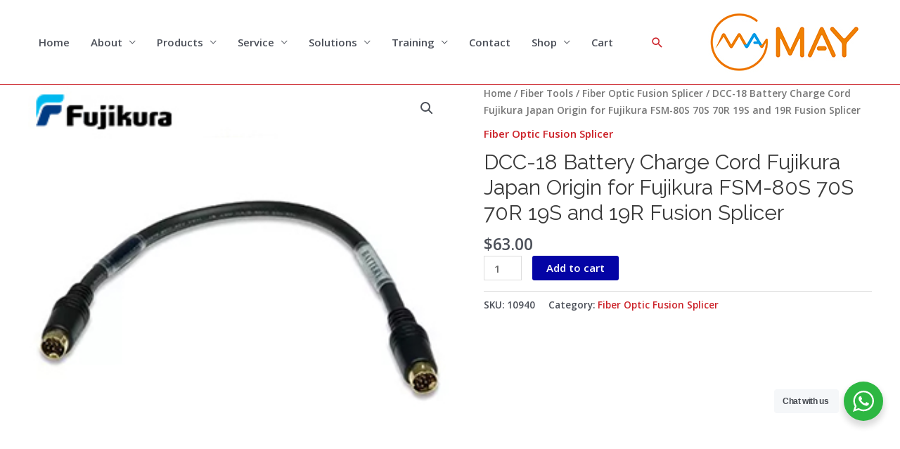

--- FILE ---
content_type: text/html; charset=UTF-8
request_url: https://www.maytelecom.com.cn/product/dcc-18-battery-charge-cord-fujikura-japan-origin-for-fujikura-fsm-80s-70s-70r-19s-and-19r-fusion-splicer/
body_size: 35631
content:
<!DOCTYPE html>
<html lang="en">
<head>
<meta charset="UTF-8">
<meta name="viewport" content="width=device-width, initial-scale=1">
	 <link rel="profile" href="https://gmpg.org/xfn/11"> 
	 <meta name='robots' content='index, follow, max-image-preview:large, max-snippet:-1, max-video-preview:-1' />
	<style>img:is([sizes="auto" i], [sizes^="auto," i]) { contain-intrinsic-size: 3000px 1500px }</style>
	
            <script data-no-defer="1" data-ezscrex="false" data-cfasync="false" data-pagespeed-no-defer data-cookieconsent="ignore">
                var ctPublicFunctions = {"_ajax_nonce":"c4349766d7","_rest_nonce":"8bc7ef5745","_ajax_url":"\/wp-admin\/admin-ajax.php","_rest_url":"https:\/\/www.maytelecom.com.cn\/wp-json\/","data__cookies_type":"none","data__ajax_type":"rest","data__bot_detector_enabled":"1","data__frontend_data_log_enabled":1,"cookiePrefix":"","wprocket_detected":false,"host_url":"www.maytelecom.com.cn","text__ee_click_to_select":"Click to select the whole data","text__ee_original_email":"The complete one is","text__ee_got_it":"Got it","text__ee_blocked":"Blocked","text__ee_cannot_connect":"Cannot connect","text__ee_cannot_decode":"Can not decode email. Unknown reason","text__ee_email_decoder":"CleanTalk email decoder","text__ee_wait_for_decoding":"The magic is on the way!","text__ee_decoding_process":"Please wait a few seconds while we decode the contact data."}
            </script>
        
            <script data-no-defer="1" data-ezscrex="false" data-cfasync="false" data-pagespeed-no-defer data-cookieconsent="ignore">
                var ctPublic = {"_ajax_nonce":"c4349766d7","settings__forms__check_internal":"0","settings__forms__check_external":"0","settings__forms__force_protection":"0","settings__forms__search_test":"1","settings__forms__wc_add_to_cart":"0","settings__data__bot_detector_enabled":"1","settings__sfw__anti_crawler":0,"blog_home":"https:\/\/www.maytelecom.com.cn\/","pixel__setting":"3","pixel__enabled":false,"pixel__url":null,"data__email_check_before_post":"1","data__email_check_exist_post":"1","data__cookies_type":"none","data__key_is_ok":true,"data__visible_fields_required":true,"wl_brandname":"Anti-Spam by CleanTalk","wl_brandname_short":"CleanTalk","ct_checkjs_key":692018105,"emailEncoderPassKey":"d83a70a806de432c09f073d1e0372d0a","bot_detector_forms_excluded":"W10=","advancedCacheExists":false,"varnishCacheExists":false,"wc_ajax_add_to_cart":true}
            </script>
        <script>window._wca = window._wca || [];</script>

	<!-- This site is optimized with the Yoast SEO plugin v26.6 - https://yoast.com/wordpress/plugins/seo/ -->
	<title>DCC-18 Battery Charge Cord Fujikura Japan Origin for Fujikura FSM-80S 70S 70R 19S and 19R Fusion Splicer | Fiber Optic Communication Provider</title>
	<link rel="canonical" href="https://www.maytelecom.com.cn/product/dcc-18-battery-charge-cord-fujikura-japan-origin-for-fujikura-fsm-80s-70s-70r-19s-and-19r-fusion-splicer/" />
	<meta property="og:locale" content="en_US" />
	<meta property="og:type" content="article" />
	<meta property="og:title" content="DCC-18 Battery Charge Cord Fujikura Japan Origin for Fujikura FSM-80S 70S 70R 19S and 19R Fusion Splicer | Fiber Optic Communication Provider" />
	<meta property="og:description" content="Origin: Fujikura  Application: DCC-18 Battery Charge Cord connects the AC adapter that comes with the Fujikura FSM-80S, 70S, 70R, 19S and 19R Fusion Splicers to the splicer&#8217;s battery. It is used to connect Fujikura’s ADC-18 AC Adapter to BTR-09 Battery Pack." />
	<meta property="og:url" content="https://www.maytelecom.com.cn/product/dcc-18-battery-charge-cord-fujikura-japan-origin-for-fujikura-fsm-80s-70s-70r-19s-and-19r-fusion-splicer/" />
	<meta property="og:site_name" content="Fiber Optic Communication Provider" />
	<meta property="article:publisher" content="https://www.facebook.com/MayTelecom-110256977121553" />
	<meta property="og:image" content="https://www.maytelecom.com.cn/wp-content/uploads/DCC-18-Battery-Charge-Cord-for-Fujikura-BTR-09-Battery-Pack.jpg" />
	<meta property="og:image:width" content="315" />
	<meta property="og:image:height" content="315" />
	<meta property="og:image:type" content="image/jpeg" />
	<meta name="twitter:card" content="summary_large_image" />
	<script type="application/ld+json" class="yoast-schema-graph">{"@context":"https://schema.org","@graph":[{"@type":"WebPage","@id":"https://www.maytelecom.com.cn/product/dcc-18-battery-charge-cord-fujikura-japan-origin-for-fujikura-fsm-80s-70s-70r-19s-and-19r-fusion-splicer/","url":"https://www.maytelecom.com.cn/product/dcc-18-battery-charge-cord-fujikura-japan-origin-for-fujikura-fsm-80s-70s-70r-19s-and-19r-fusion-splicer/","name":"DCC-18 Battery Charge Cord Fujikura Japan Origin for Fujikura FSM-80S 70S 70R 19S and 19R Fusion Splicer | Fiber Optic Communication Provider","isPartOf":{"@id":"https://www.maytelecom.com.cn/#website"},"primaryImageOfPage":{"@id":"https://www.maytelecom.com.cn/product/dcc-18-battery-charge-cord-fujikura-japan-origin-for-fujikura-fsm-80s-70s-70r-19s-and-19r-fusion-splicer/#primaryimage"},"image":{"@id":"https://www.maytelecom.com.cn/product/dcc-18-battery-charge-cord-fujikura-japan-origin-for-fujikura-fsm-80s-70s-70r-19s-and-19r-fusion-splicer/#primaryimage"},"thumbnailUrl":"https://www.maytelecom.com.cn/wp-content/uploads/DCC-18-Battery-Charge-Cord-for-Fujikura-BTR-09-Battery-Pack.jpg","datePublished":"2023-08-30T01:37:42+00:00","breadcrumb":{"@id":"https://www.maytelecom.com.cn/product/dcc-18-battery-charge-cord-fujikura-japan-origin-for-fujikura-fsm-80s-70s-70r-19s-and-19r-fusion-splicer/#breadcrumb"},"inLanguage":"en","potentialAction":[{"@type":"ReadAction","target":["https://www.maytelecom.com.cn/product/dcc-18-battery-charge-cord-fujikura-japan-origin-for-fujikura-fsm-80s-70s-70r-19s-and-19r-fusion-splicer/"]}]},{"@type":"ImageObject","inLanguage":"en","@id":"https://www.maytelecom.com.cn/product/dcc-18-battery-charge-cord-fujikura-japan-origin-for-fujikura-fsm-80s-70s-70r-19s-and-19r-fusion-splicer/#primaryimage","url":"https://www.maytelecom.com.cn/wp-content/uploads/DCC-18-Battery-Charge-Cord-for-Fujikura-BTR-09-Battery-Pack.jpg","contentUrl":"https://www.maytelecom.com.cn/wp-content/uploads/DCC-18-Battery-Charge-Cord-for-Fujikura-BTR-09-Battery-Pack.jpg","width":315,"height":315,"caption":"DCC-18 Battery Charge Cord for Fujikura BTR-09 Battery Pack"},{"@type":"BreadcrumbList","@id":"https://www.maytelecom.com.cn/product/dcc-18-battery-charge-cord-fujikura-japan-origin-for-fujikura-fsm-80s-70s-70r-19s-and-19r-fusion-splicer/#breadcrumb","itemListElement":[{"@type":"ListItem","position":1,"name":"Home","item":"https://www.maytelecom.com.cn/"},{"@type":"ListItem","position":2,"name":"Shop","item":"https://www.maytelecom.com.cn/shop/"},{"@type":"ListItem","position":3,"name":"DCC-18 Battery Charge Cord Fujikura Japan Origin for Fujikura FSM-80S 70S 70R 19S and 19R Fusion Splicer"}]},{"@type":"WebSite","@id":"https://www.maytelecom.com.cn/#website","url":"https://www.maytelecom.com.cn/","name":"Fiber Optic Communication Provider","description":"MAY TELECOM","publisher":{"@id":"https://www.maytelecom.com.cn/#organization"},"potentialAction":[{"@type":"SearchAction","target":{"@type":"EntryPoint","urlTemplate":"https://www.maytelecom.com.cn/?s={search_term_string}"},"query-input":{"@type":"PropertyValueSpecification","valueRequired":true,"valueName":"search_term_string"}}],"inLanguage":"en"},{"@type":"Organization","@id":"https://www.maytelecom.com.cn/#organization","name":"Wuxi May Telecom Co., Ltd.","url":"https://www.maytelecom.com.cn/","logo":{"@type":"ImageObject","inLanguage":"en","@id":"https://www.maytelecom.com.cn/#/schema/logo/image/","url":"https://www.maytelecom.com.cn/wp-content/uploads/may-100.jpg","contentUrl":"https://www.maytelecom.com.cn/wp-content/uploads/may-100.jpg","width":100,"height":100,"caption":"Wuxi May Telecom Co., Ltd."},"image":{"@id":"https://www.maytelecom.com.cn/#/schema/logo/image/"},"sameAs":["https://www.facebook.com/MayTelecom-110256977121553"]}]}</script>
	<!-- / Yoast SEO plugin. -->


<link rel='dns-prefetch' href='//fd.cleantalk.org' />
<link rel='dns-prefetch' href='//stats.wp.com' />
<link rel='dns-prefetch' href='//fonts.googleapis.com' />
<link rel="alternate" type="application/rss+xml" title="Fiber Optic Communication Provider &raquo; Feed" href="https://www.maytelecom.com.cn/feed/" />
<link rel="alternate" type="application/rss+xml" title="Fiber Optic Communication Provider &raquo; Comments Feed" href="https://www.maytelecom.com.cn/comments/feed/" />
<link rel="alternate" type="application/rss+xml" title="Fiber Optic Communication Provider &raquo; DCC-18 Battery Charge Cord Fujikura Japan Origin for Fujikura FSM-80S 70S 70R 19S and 19R Fusion Splicer Comments Feed" href="https://www.maytelecom.com.cn/product/dcc-18-battery-charge-cord-fujikura-japan-origin-for-fujikura-fsm-80s-70s-70r-19s-and-19r-fusion-splicer/feed/" />
		<!-- This site uses the Google Analytics by MonsterInsights plugin v9.11.0 - Using Analytics tracking - https://www.monsterinsights.com/ -->
		<!-- Note: MonsterInsights is not currently configured on this site. The site owner needs to authenticate with Google Analytics in the MonsterInsights settings panel. -->
					<!-- No tracking code set -->
				<!-- / Google Analytics by MonsterInsights -->
		<script>
window._wpemojiSettings = {"baseUrl":"https:\/\/s.w.org\/images\/core\/emoji\/16.0.1\/72x72\/","ext":".png","svgUrl":"https:\/\/s.w.org\/images\/core\/emoji\/16.0.1\/svg\/","svgExt":".svg","source":{"concatemoji":"https:\/\/www.maytelecom.com.cn\/wp-includes\/js\/wp-emoji-release.min.js?ver=6.8.3"}};
/*! This file is auto-generated */
!function(s,n){var o,i,e;function c(e){try{var t={supportTests:e,timestamp:(new Date).valueOf()};sessionStorage.setItem(o,JSON.stringify(t))}catch(e){}}function p(e,t,n){e.clearRect(0,0,e.canvas.width,e.canvas.height),e.fillText(t,0,0);var t=new Uint32Array(e.getImageData(0,0,e.canvas.width,e.canvas.height).data),a=(e.clearRect(0,0,e.canvas.width,e.canvas.height),e.fillText(n,0,0),new Uint32Array(e.getImageData(0,0,e.canvas.width,e.canvas.height).data));return t.every(function(e,t){return e===a[t]})}function u(e,t){e.clearRect(0,0,e.canvas.width,e.canvas.height),e.fillText(t,0,0);for(var n=e.getImageData(16,16,1,1),a=0;a<n.data.length;a++)if(0!==n.data[a])return!1;return!0}function f(e,t,n,a){switch(t){case"flag":return n(e,"\ud83c\udff3\ufe0f\u200d\u26a7\ufe0f","\ud83c\udff3\ufe0f\u200b\u26a7\ufe0f")?!1:!n(e,"\ud83c\udde8\ud83c\uddf6","\ud83c\udde8\u200b\ud83c\uddf6")&&!n(e,"\ud83c\udff4\udb40\udc67\udb40\udc62\udb40\udc65\udb40\udc6e\udb40\udc67\udb40\udc7f","\ud83c\udff4\u200b\udb40\udc67\u200b\udb40\udc62\u200b\udb40\udc65\u200b\udb40\udc6e\u200b\udb40\udc67\u200b\udb40\udc7f");case"emoji":return!a(e,"\ud83e\udedf")}return!1}function g(e,t,n,a){var r="undefined"!=typeof WorkerGlobalScope&&self instanceof WorkerGlobalScope?new OffscreenCanvas(300,150):s.createElement("canvas"),o=r.getContext("2d",{willReadFrequently:!0}),i=(o.textBaseline="top",o.font="600 32px Arial",{});return e.forEach(function(e){i[e]=t(o,e,n,a)}),i}function t(e){var t=s.createElement("script");t.src=e,t.defer=!0,s.head.appendChild(t)}"undefined"!=typeof Promise&&(o="wpEmojiSettingsSupports",i=["flag","emoji"],n.supports={everything:!0,everythingExceptFlag:!0},e=new Promise(function(e){s.addEventListener("DOMContentLoaded",e,{once:!0})}),new Promise(function(t){var n=function(){try{var e=JSON.parse(sessionStorage.getItem(o));if("object"==typeof e&&"number"==typeof e.timestamp&&(new Date).valueOf()<e.timestamp+604800&&"object"==typeof e.supportTests)return e.supportTests}catch(e){}return null}();if(!n){if("undefined"!=typeof Worker&&"undefined"!=typeof OffscreenCanvas&&"undefined"!=typeof URL&&URL.createObjectURL&&"undefined"!=typeof Blob)try{var e="postMessage("+g.toString()+"("+[JSON.stringify(i),f.toString(),p.toString(),u.toString()].join(",")+"));",a=new Blob([e],{type:"text/javascript"}),r=new Worker(URL.createObjectURL(a),{name:"wpTestEmojiSupports"});return void(r.onmessage=function(e){c(n=e.data),r.terminate(),t(n)})}catch(e){}c(n=g(i,f,p,u))}t(n)}).then(function(e){for(var t in e)n.supports[t]=e[t],n.supports.everything=n.supports.everything&&n.supports[t],"flag"!==t&&(n.supports.everythingExceptFlag=n.supports.everythingExceptFlag&&n.supports[t]);n.supports.everythingExceptFlag=n.supports.everythingExceptFlag&&!n.supports.flag,n.DOMReady=!1,n.readyCallback=function(){n.DOMReady=!0}}).then(function(){return e}).then(function(){var e;n.supports.everything||(n.readyCallback(),(e=n.source||{}).concatemoji?t(e.concatemoji):e.wpemoji&&e.twemoji&&(t(e.twemoji),t(e.wpemoji)))}))}((window,document),window._wpemojiSettings);
</script>
<link rel='stylesheet' id='astra-theme-css-css' href='https://www.maytelecom.com.cn/wp-content/themes/astra/assets/css/minified/style.min.css?ver=4.5.2' media='all' />
<style id='astra-theme-css-inline-css'>
.ast-no-sidebar .entry-content .alignfull {margin-left: calc( -50vw + 50%);margin-right: calc( -50vw + 50%);max-width: 100vw;width: 100vw;}.ast-no-sidebar .entry-content .alignwide {margin-left: calc(-41vw + 50%);margin-right: calc(-41vw + 50%);max-width: unset;width: unset;}.ast-no-sidebar .entry-content .alignfull .alignfull,.ast-no-sidebar .entry-content .alignfull .alignwide,.ast-no-sidebar .entry-content .alignwide .alignfull,.ast-no-sidebar .entry-content .alignwide .alignwide,.ast-no-sidebar .entry-content .wp-block-column .alignfull,.ast-no-sidebar .entry-content .wp-block-column .alignwide{width: 100%;margin-left: auto;margin-right: auto;}.wp-block-gallery,.blocks-gallery-grid {margin: 0;}.wp-block-separator {max-width: 100px;}.wp-block-separator.is-style-wide,.wp-block-separator.is-style-dots {max-width: none;}.entry-content .has-2-columns .wp-block-column:first-child {padding-right: 10px;}.entry-content .has-2-columns .wp-block-column:last-child {padding-left: 10px;}@media (max-width: 782px) {.entry-content .wp-block-columns .wp-block-column {flex-basis: 100%;}.entry-content .has-2-columns .wp-block-column:first-child {padding-right: 0;}.entry-content .has-2-columns .wp-block-column:last-child {padding-left: 0;}}body .entry-content .wp-block-latest-posts {margin-left: 0;}body .entry-content .wp-block-latest-posts li {list-style: none;}.ast-no-sidebar .ast-container .entry-content .wp-block-latest-posts {margin-left: 0;}.ast-header-break-point .entry-content .alignwide {margin-left: auto;margin-right: auto;}.entry-content .blocks-gallery-item img {margin-bottom: auto;}.wp-block-pullquote {border-top: 4px solid #555d66;border-bottom: 4px solid #555d66;color: #40464d;}:root{--ast-container-default-xlg-padding:6.67em;--ast-container-default-lg-padding:5.67em;--ast-container-default-slg-padding:4.34em;--ast-container-default-md-padding:3.34em;--ast-container-default-sm-padding:6.67em;--ast-container-default-xs-padding:2.4em;--ast-container-default-xxs-padding:1.4em;--ast-code-block-background:#EEEEEE;--ast-comment-inputs-background:#FAFAFA;}html{font-size:93.75%;}a,.page-title{color:#cc2229;}a:hover,a:focus{color:#cc2229;}body,button,input,select,textarea,.ast-button,.ast-custom-button{font-family:'Open Sans',sans-serif;font-weight:600;font-size:15px;font-size:1rem;line-height:1.6em;}blockquote{color:var(--ast-global-color-3);}h1,.entry-content h1,h2,.entry-content h2,h3,.entry-content h3,h4,.entry-content h4,h5,.entry-content h5,h6,.entry-content h6,.site-title,.site-title a{font-family:'Raleway',sans-serif;font-weight:400;}.site-title{font-size:35px;font-size:2.3333333333333rem;display:none;}header .custom-logo-link img{max-width:600px;}.astra-logo-svg{width:600px;}.site-header .site-description{font-size:15px;font-size:1rem;display:none;}.entry-title{font-size:30px;font-size:2rem;}h1,.entry-content h1{font-size:40px;font-size:2.6666666666667rem;font-family:'Raleway',sans-serif;line-height:1.4em;}h2,.entry-content h2{font-size:30px;font-size:2rem;font-family:'Raleway',sans-serif;line-height:1.25em;}h3,.entry-content h3{font-size:25px;font-size:1.6666666666667rem;font-family:'Raleway',sans-serif;line-height:1.2em;}h4,.entry-content h4{font-size:20px;font-size:1.3333333333333rem;line-height:1.2em;font-family:'Raleway',sans-serif;}h5,.entry-content h5{font-size:18px;font-size:1.2rem;line-height:1.2em;font-family:'Raleway',sans-serif;}h6,.entry-content h6{font-size:15px;font-size:1rem;line-height:1.25em;font-family:'Raleway',sans-serif;}::selection{background-color:#0404a5;color:#ffffff;}body,h1,.entry-title a,.entry-content h1,h2,.entry-content h2,h3,.entry-content h3,h4,.entry-content h4,h5,.entry-content h5,h6,.entry-content h6{color:var(--ast-global-color-3);}.tagcloud a:hover,.tagcloud a:focus,.tagcloud a.current-item{color:#ffffff;border-color:#cc2229;background-color:#cc2229;}input:focus,input[type="text"]:focus,input[type="email"]:focus,input[type="url"]:focus,input[type="password"]:focus,input[type="reset"]:focus,input[type="search"]:focus,textarea:focus{border-color:#cc2229;}input[type="radio"]:checked,input[type=reset],input[type="checkbox"]:checked,input[type="checkbox"]:hover:checked,input[type="checkbox"]:focus:checked,input[type=range]::-webkit-slider-thumb{border-color:#cc2229;background-color:#cc2229;box-shadow:none;}.site-footer a:hover + .post-count,.site-footer a:focus + .post-count{background:#cc2229;border-color:#cc2229;}.single .nav-links .nav-previous,.single .nav-links .nav-next{color:#cc2229;}.entry-meta,.entry-meta *{line-height:1.45;color:#cc2229;}.entry-meta a:hover,.entry-meta a:hover *,.entry-meta a:focus,.entry-meta a:focus *,.page-links > .page-link,.page-links .page-link:hover,.post-navigation a:hover{color:#cc2229;}#cat option,.secondary .calendar_wrap thead a,.secondary .calendar_wrap thead a:visited{color:#cc2229;}.secondary .calendar_wrap #today,.ast-progress-val span{background:#cc2229;}.secondary a:hover + .post-count,.secondary a:focus + .post-count{background:#cc2229;border-color:#cc2229;}.calendar_wrap #today > a{color:#ffffff;}.page-links .page-link,.single .post-navigation a{color:#cc2229;}.ast-search-menu-icon .search-form button.search-submit{padding:0 4px;}.ast-search-menu-icon form.search-form{padding-right:0;}.ast-search-menu-icon.slide-search input.search-field{width:0;}.ast-header-search .ast-search-menu-icon.ast-dropdown-active .search-form,.ast-header-search .ast-search-menu-icon.ast-dropdown-active .search-field:focus{border-color:var(--ast-global-color-0);transition:all 0.2s;}.search-form input.search-field:focus{outline:none;}.widget-title,.widget .wp-block-heading{font-size:21px;font-size:1.4rem;color:var(--ast-global-color-3);}a:focus-visible,.ast-menu-toggle:focus-visible,.site .skip-link:focus-visible,.wp-block-loginout input:focus-visible,.wp-block-search.wp-block-search__button-inside .wp-block-search__inside-wrapper,.ast-header-navigation-arrow:focus-visible,.woocommerce .wc-proceed-to-checkout > .checkout-button:focus-visible,.woocommerce .woocommerce-MyAccount-navigation ul li a:focus-visible,.ast-orders-table__row .ast-orders-table__cell:focus-visible,.woocommerce .woocommerce-order-details .order-again > .button:focus-visible,.woocommerce .woocommerce-message a.button.wc-forward:focus-visible,.woocommerce #minus_qty:focus-visible,.woocommerce #plus_qty:focus-visible,a#ast-apply-coupon:focus-visible,.woocommerce .woocommerce-info a:focus-visible,.woocommerce .astra-shop-summary-wrap a:focus-visible,.woocommerce a.wc-forward:focus-visible,#ast-apply-coupon:focus-visible,.woocommerce-js .woocommerce-mini-cart-item a.remove:focus-visible{outline-style:dotted;outline-color:inherit;outline-width:thin;}input:focus,input[type="text"]:focus,input[type="email"]:focus,input[type="url"]:focus,input[type="password"]:focus,input[type="reset"]:focus,input[type="number"]:focus,textarea:focus,.wp-block-search__input:focus,[data-section="section-header-mobile-trigger"] .ast-button-wrap .ast-mobile-menu-trigger-minimal:focus,.ast-mobile-popup-drawer.active .menu-toggle-close:focus,.woocommerce-ordering select.orderby:focus,#ast-scroll-top:focus,#coupon_code:focus,.woocommerce-page #comment:focus,.woocommerce #reviews #respond input#submit:focus,.woocommerce a.add_to_cart_button:focus,.woocommerce .button.single_add_to_cart_button:focus,.woocommerce .woocommerce-cart-form button:focus,.woocommerce .woocommerce-cart-form__cart-item .quantity .qty:focus,.woocommerce .woocommerce-billing-fields .woocommerce-billing-fields__field-wrapper .woocommerce-input-wrapper > .input-text:focus,.woocommerce #order_comments:focus,.woocommerce #place_order:focus,.woocommerce .woocommerce-address-fields .woocommerce-address-fields__field-wrapper .woocommerce-input-wrapper > .input-text:focus,.woocommerce .woocommerce-MyAccount-content form button:focus,.woocommerce .woocommerce-MyAccount-content .woocommerce-EditAccountForm .woocommerce-form-row .woocommerce-Input.input-text:focus,.woocommerce .ast-woocommerce-container .woocommerce-pagination ul.page-numbers li a:focus,body #content .woocommerce form .form-row .select2-container--default .select2-selection--single:focus,#ast-coupon-code:focus,.woocommerce.woocommerce-js .quantity input[type=number]:focus,.woocommerce-js .woocommerce-mini-cart-item .quantity input[type=number]:focus,.woocommerce p#ast-coupon-trigger:focus{border-style:dotted;border-color:inherit;border-width:thin;}input{outline:none;}.main-header-menu .menu-link,.ast-header-custom-item a{color:var(--ast-global-color-3);}.main-header-menu .menu-item:hover > .menu-link,.main-header-menu .menu-item:hover > .ast-menu-toggle,.main-header-menu .ast-masthead-custom-menu-items a:hover,.main-header-menu .menu-item.focus > .menu-link,.main-header-menu .menu-item.focus > .ast-menu-toggle,.main-header-menu .current-menu-item > .menu-link,.main-header-menu .current-menu-ancestor > .menu-link,.main-header-menu .current-menu-item > .ast-menu-toggle,.main-header-menu .current-menu-ancestor > .ast-menu-toggle{color:#cc2229;}.header-main-layout-3 .ast-main-header-bar-alignment{margin-right:auto;}.header-main-layout-2 .site-header-section-left .ast-site-identity{text-align:left;}.ast-logo-title-inline .site-logo-img{padding-right:1em;}.site-logo-img img{ transition:all 0.2s linear;}body .ast-oembed-container *{position:absolute;top:0;width:100%;height:100%;left:0;}.ast-header-break-point .ast-mobile-menu-buttons-minimal.menu-toggle{background:transparent;color:#0404a5;}.ast-header-break-point .ast-mobile-menu-buttons-outline.menu-toggle{background:transparent;border:1px solid #0404a5;color:#0404a5;}.ast-header-break-point .ast-mobile-menu-buttons-fill.menu-toggle{background:#0404a5;}.ast-single-post-featured-section + article {margin-top: 2em;}.site-content .ast-single-post-featured-section img {width: 100%;overflow: hidden;object-fit: cover;}.ast-separate-container .site-content .ast-single-post-featured-section + article {margin-top: -80px;z-index: 9;position: relative;border-radius: 4px;}@media (min-width: 922px) {.ast-no-sidebar .site-content .ast-article-image-container--wide {margin-left: -120px;margin-right: -120px;max-width: unset;width: unset;}.ast-left-sidebar .site-content .ast-article-image-container--wide,.ast-right-sidebar .site-content .ast-article-image-container--wide {margin-left: -10px;margin-right: -10px;}.site-content .ast-article-image-container--full {margin-left: calc( -50vw + 50%);margin-right: calc( -50vw + 50%);max-width: 100vw;width: 100vw;}.ast-left-sidebar .site-content .ast-article-image-container--full,.ast-right-sidebar .site-content .ast-article-image-container--full {margin-left: -10px;margin-right: -10px;max-width: inherit;width: auto;}}.ast-small-footer a{color:#ffffff;}.ast-small-footer a:hover{color:#cc2229;}.footer-adv .footer-adv-overlay{border-top-style:solid;border-top-color:#7a7a7a;}.wp-block-buttons.aligncenter{justify-content:center;}@media (max-width:921px){.ast-theme-transparent-header #primary,.ast-theme-transparent-header #secondary{padding:0;}}@media (max-width:921px){.ast-plain-container.ast-no-sidebar #primary{padding:0;}}.ast-plain-container.ast-no-sidebar #primary{margin-top:0;margin-bottom:0;}@media (min-width:1200px){.wp-block-group .has-background{padding:20px;}}@media (min-width:1200px){.ast-plain-container.ast-no-sidebar .entry-content .alignwide .wp-block-cover__inner-container,.ast-plain-container.ast-no-sidebar .entry-content .alignfull .wp-block-cover__inner-container{width:1240px;}}@media (min-width:1200px){.wp-block-cover-image.alignwide .wp-block-cover__inner-container,.wp-block-cover.alignwide .wp-block-cover__inner-container,.wp-block-cover-image.alignfull .wp-block-cover__inner-container,.wp-block-cover.alignfull .wp-block-cover__inner-container{width:100%;}}.wp-block-columns{margin-bottom:unset;}.wp-block-image.size-full{margin:2rem 0;}.wp-block-separator.has-background{padding:0;}.wp-block-gallery{margin-bottom:1.6em;}.wp-block-group{padding-top:4em;padding-bottom:4em;}.wp-block-group__inner-container .wp-block-columns:last-child,.wp-block-group__inner-container :last-child,.wp-block-table table{margin-bottom:0;}.blocks-gallery-grid{width:100%;}.wp-block-navigation-link__content{padding:5px 0;}.wp-block-group .wp-block-group .has-text-align-center,.wp-block-group .wp-block-column .has-text-align-center{max-width:100%;}.has-text-align-center{margin:0 auto;}@media (min-width:1200px){.wp-block-cover__inner-container,.alignwide .wp-block-group__inner-container,.alignfull .wp-block-group__inner-container{max-width:1200px;margin:0 auto;}.wp-block-group.alignnone,.wp-block-group.aligncenter,.wp-block-group.alignleft,.wp-block-group.alignright,.wp-block-group.alignwide,.wp-block-columns.alignwide{margin:2rem 0 1rem 0;}}@media (max-width:1200px){.wp-block-group{padding:3em;}.wp-block-group .wp-block-group{padding:1.5em;}.wp-block-columns,.wp-block-column{margin:1rem 0;}}@media (min-width:921px){.wp-block-columns .wp-block-group{padding:2em;}}@media (max-width:544px){.wp-block-cover-image .wp-block-cover__inner-container,.wp-block-cover .wp-block-cover__inner-container{width:unset;}.wp-block-cover,.wp-block-cover-image{padding:2em 0;}.wp-block-group,.wp-block-cover{padding:2em;}.wp-block-media-text__media img,.wp-block-media-text__media video{width:unset;max-width:100%;}.wp-block-media-text.has-background .wp-block-media-text__content{padding:1em;}}.wp-block-image.aligncenter{margin-left:auto;margin-right:auto;}.wp-block-table.aligncenter{margin-left:auto;margin-right:auto;}@media (min-width:544px){.entry-content .wp-block-media-text.has-media-on-the-right .wp-block-media-text__content{padding:0 8% 0 0;}.entry-content .wp-block-media-text .wp-block-media-text__content{padding:0 0 0 8%;}.ast-plain-container .site-content .entry-content .has-custom-content-position.is-position-bottom-left > *,.ast-plain-container .site-content .entry-content .has-custom-content-position.is-position-bottom-right > *,.ast-plain-container .site-content .entry-content .has-custom-content-position.is-position-top-left > *,.ast-plain-container .site-content .entry-content .has-custom-content-position.is-position-top-right > *,.ast-plain-container .site-content .entry-content .has-custom-content-position.is-position-center-right > *,.ast-plain-container .site-content .entry-content .has-custom-content-position.is-position-center-left > *{margin:0;}}@media (max-width:544px){.entry-content .wp-block-media-text .wp-block-media-text__content{padding:8% 0;}.wp-block-media-text .wp-block-media-text__media img{width:auto;max-width:100%;}}.wp-block-buttons .wp-block-button.is-style-outline .wp-block-button__link.wp-element-button,.ast-outline-button{border-top-width:2px;border-right-width:2px;border-bottom-width:2px;border-left-width:2px;font-family:inherit;font-weight:inherit;line-height:1em;}.entry-content[ast-blocks-layout] > figure{margin-bottom:1em;}@media (max-width:921px){.ast-separate-container #primary,.ast-separate-container #secondary{padding:1.5em 0;}#primary,#secondary{padding:1.5em 0;margin:0;}.ast-left-sidebar #content > .ast-container{display:flex;flex-direction:column-reverse;width:100%;}.ast-separate-container .ast-article-post,.ast-separate-container .ast-article-single{padding:1.5em 2.14em;}.ast-author-box img.avatar{margin:20px 0 0 0;}}@media (min-width:922px){.ast-separate-container.ast-right-sidebar #primary,.ast-separate-container.ast-left-sidebar #primary{border:0;}.search-no-results.ast-separate-container #primary{margin-bottom:4em;}}.wp-block-button .wp-block-button__link{color:#ffffff;}.wp-block-button .wp-block-button__link:hover,.wp-block-button .wp-block-button__link:focus{color:#ffffff;background-color:#cc2229;border-color:#cc2229;}.elementor-widget-heading h1.elementor-heading-title{line-height:1.4em;}.elementor-widget-heading h2.elementor-heading-title{line-height:1.25em;}.elementor-widget-heading h3.elementor-heading-title{line-height:1.2em;}.elementor-widget-heading h4.elementor-heading-title{line-height:1.2em;}.elementor-widget-heading h5.elementor-heading-title{line-height:1.2em;}.elementor-widget-heading h6.elementor-heading-title{line-height:1.25em;}.wp-block-button .wp-block-button__link{border-top-width:0;border-right-width:0;border-left-width:0;border-bottom-width:0;border-color:#0404a5;background-color:#0404a5;color:#ffffff;font-family:inherit;font-weight:inherit;line-height:1em;padding-top:10px;padding-right:40px;padding-bottom:10px;padding-left:40px;}.menu-toggle,button,.ast-button,.ast-custom-button,.button,input#submit,input[type="button"],input[type="submit"],input[type="reset"]{border-style:solid;border-top-width:0;border-right-width:0;border-left-width:0;border-bottom-width:0;color:#ffffff;border-color:#0404a5;background-color:#0404a5;padding-top:10px;padding-right:40px;padding-bottom:10px;padding-left:40px;font-family:inherit;font-weight:inherit;line-height:1em;}button:focus,.menu-toggle:hover,button:hover,.ast-button:hover,.ast-custom-button:hover .button:hover,.ast-custom-button:hover ,input[type=reset]:hover,input[type=reset]:focus,input#submit:hover,input#submit:focus,input[type="button"]:hover,input[type="button"]:focus,input[type="submit"]:hover,input[type="submit"]:focus{color:#ffffff;background-color:#cc2229;border-color:#cc2229;}@media (max-width:921px){.ast-mobile-header-stack .main-header-bar .ast-search-menu-icon{display:inline-block;}.ast-header-break-point.ast-header-custom-item-outside .ast-mobile-header-stack .main-header-bar .ast-search-icon{margin:0;}.ast-comment-avatar-wrap img{max-width:2.5em;}.ast-separate-container .ast-comment-list li.depth-1{padding:1.5em 2.14em;}.ast-separate-container .comment-respond{padding:2em 2.14em;}.ast-comment-meta{padding:0 1.8888em 1.3333em;}}@media (min-width:544px){.ast-container{max-width:100%;}}@media (max-width:544px){.ast-separate-container .ast-article-post,.ast-separate-container .ast-article-single,.ast-separate-container .comments-title,.ast-separate-container .ast-archive-description{padding:1.5em 1em;}.ast-separate-container #content .ast-container{padding-left:0.54em;padding-right:0.54em;}.ast-separate-container .ast-comment-list li.depth-1{padding:1.5em 1em;margin-bottom:1.5em;}.ast-separate-container .ast-comment-list .bypostauthor{padding:.5em;}.ast-search-menu-icon.ast-dropdown-active .search-field{width:170px;}.site-branding img,.site-header .site-logo-img .custom-logo-link img{max-width:100%;}}.main-header-bar .button-custom-menu-item .ast-custom-button-link .ast-custom-button,.ast-theme-transparent-header .main-header-bar .button-custom-menu-item .ast-custom-button-link .ast-custom-button{font-family:inherit;font-weight:inherit;line-height:1;}.main-header-bar .button-custom-menu-item .ast-custom-button-link .ast-custom-button{border-style:solid;border-top-width:0px;border-right-width:0px;border-left-width:0px;border-bottom-width:0px;}.ast-theme-transparent-header .main-header-bar .button-custom-menu-item .ast-custom-button-link .ast-custom-button{border-style:solid;}.ast-no-sidebar.ast-separate-container .entry-content .alignfull {margin-left: -6.67em;margin-right: -6.67em;width: auto;}@media (max-width: 1200px) {.ast-no-sidebar.ast-separate-container .entry-content .alignfull {margin-left: -2.4em;margin-right: -2.4em;}}@media (max-width: 768px) {.ast-no-sidebar.ast-separate-container .entry-content .alignfull {margin-left: -2.14em;margin-right: -2.14em;}}@media (max-width: 544px) {.ast-no-sidebar.ast-separate-container .entry-content .alignfull {margin-left: -1em;margin-right: -1em;}}.ast-no-sidebar.ast-separate-container .entry-content .alignwide {margin-left: -20px;margin-right: -20px;}.ast-no-sidebar.ast-separate-container .entry-content .wp-block-column .alignfull,.ast-no-sidebar.ast-separate-container .entry-content .wp-block-column .alignwide {margin-left: auto;margin-right: auto;width: 100%;}@media (max-width:921px){.site-title{display:none;}.site-header .site-description{display:none;}.entry-title{font-size:30px;}h1,.entry-content h1{font-size:30px;}h2,.entry-content h2{font-size:25px;}h3,.entry-content h3{font-size:20px;}}@media (max-width:544px){.site-title{display:none;}.site-header .site-description{display:none;}.entry-title{font-size:30px;}h1,.entry-content h1{font-size:30px;}h2,.entry-content h2{font-size:25px;}h3,.entry-content h3{font-size:20px;}}@media (max-width:921px){html{font-size:85.5%;}}@media (max-width:544px){html{font-size:85.5%;}}@media (min-width:922px){.ast-container{max-width:1240px;}}@font-face {font-family: "Astra";src: url(https://www.maytelecom.com.cn/wp-content/themes/astra/assets/fonts/astra.woff) format("woff"),url(https://www.maytelecom.com.cn/wp-content/themes/astra/assets/fonts/astra.ttf) format("truetype"),url(https://www.maytelecom.com.cn/wp-content/themes/astra/assets/fonts/astra.svg#astra) format("svg");font-weight: normal;font-style: normal;font-display: fallback;}@media (max-width:921px) {.main-header-bar .main-header-bar-navigation{display:none;}}.ast-desktop .main-header-menu.submenu-with-border .sub-menu,.ast-desktop .main-header-menu.submenu-with-border .astra-full-megamenu-wrapper{border-color:#0404a5;}.ast-desktop .main-header-menu.submenu-with-border .sub-menu{border-top-width:2px;border-style:solid;}.ast-desktop .main-header-menu.submenu-with-border .sub-menu .sub-menu{top:-2px;}.ast-desktop .main-header-menu.submenu-with-border .sub-menu .menu-link,.ast-desktop .main-header-menu.submenu-with-border .children .menu-link{border-bottom-width:0px;border-style:solid;border-color:#eaeaea;}@media (min-width:922px){.main-header-menu .sub-menu .menu-item.ast-left-align-sub-menu:hover > .sub-menu,.main-header-menu .sub-menu .menu-item.ast-left-align-sub-menu.focus > .sub-menu{margin-left:-0px;}}.ast-small-footer{border-top-style:solid;border-top-width:1px;border-top-color:#cc2229;}.ast-header-break-point.ast-header-custom-item-inside .main-header-bar .main-header-bar-navigation .ast-search-icon {display: none;}.ast-header-break-point.ast-header-custom-item-inside .main-header-bar .ast-search-menu-icon .search-form {padding: 0;display: block;overflow: hidden;}.ast-header-break-point .ast-header-custom-item .widget:last-child {margin-bottom: 1em;}.ast-header-custom-item .widget {margin: 0.5em;display: inline-block;vertical-align: middle;}.ast-header-custom-item .widget p {margin-bottom: 0;}.ast-header-custom-item .widget li {width: auto;}.ast-header-custom-item-inside .button-custom-menu-item .menu-link {display: none;}.ast-header-custom-item-inside.ast-header-break-point .button-custom-menu-item .ast-custom-button-link {display: none;}.ast-header-custom-item-inside.ast-header-break-point .button-custom-menu-item .menu-link {display: block;}.ast-header-break-point.ast-header-custom-item-outside .main-header-bar .ast-search-icon {margin-right: 1em;}.ast-header-break-point.ast-header-custom-item-inside .main-header-bar .ast-search-menu-icon .search-field,.ast-header-break-point.ast-header-custom-item-inside .main-header-bar .ast-search-menu-icon.ast-inline-search .search-field {width: 100%;padding-right: 5.5em;}.ast-header-break-point.ast-header-custom-item-inside .main-header-bar .ast-search-menu-icon .search-submit {display: block;position: absolute;height: 100%;top: 0;right: 0;padding: 0 1em;border-radius: 0;}.ast-header-break-point .ast-header-custom-item .ast-masthead-custom-menu-items {padding-left: 20px;padding-right: 20px;margin-bottom: 1em;margin-top: 1em;}.ast-header-custom-item-inside.ast-header-break-point .button-custom-menu-item {padding-left: 0;padding-right: 0;margin-top: 0;margin-bottom: 0;}.astra-icon-down_arrow::after {content: "\e900";font-family: Astra;}.astra-icon-close::after {content: "\e5cd";font-family: Astra;}.astra-icon-drag_handle::after {content: "\e25d";font-family: Astra;}.astra-icon-format_align_justify::after {content: "\e235";font-family: Astra;}.astra-icon-menu::after {content: "\e5d2";font-family: Astra;}.astra-icon-reorder::after {content: "\e8fe";font-family: Astra;}.astra-icon-search::after {content: "\e8b6";font-family: Astra;}.astra-icon-zoom_in::after {content: "\e56b";font-family: Astra;}.astra-icon-check-circle::after {content: "\e901";font-family: Astra;}.astra-icon-shopping-cart::after {content: "\f07a";font-family: Astra;}.astra-icon-shopping-bag::after {content: "\f290";font-family: Astra;}.astra-icon-shopping-basket::after {content: "\f291";font-family: Astra;}.astra-icon-circle-o::after {content: "\e903";font-family: Astra;}.astra-icon-certificate::after {content: "\e902";font-family: Astra;}blockquote {padding: 1.2em;}:root .has-ast-global-color-0-color{color:var(--ast-global-color-0);}:root .has-ast-global-color-0-background-color{background-color:var(--ast-global-color-0);}:root .wp-block-button .has-ast-global-color-0-color{color:var(--ast-global-color-0);}:root .wp-block-button .has-ast-global-color-0-background-color{background-color:var(--ast-global-color-0);}:root .has-ast-global-color-1-color{color:var(--ast-global-color-1);}:root .has-ast-global-color-1-background-color{background-color:var(--ast-global-color-1);}:root .wp-block-button .has-ast-global-color-1-color{color:var(--ast-global-color-1);}:root .wp-block-button .has-ast-global-color-1-background-color{background-color:var(--ast-global-color-1);}:root .has-ast-global-color-2-color{color:var(--ast-global-color-2);}:root .has-ast-global-color-2-background-color{background-color:var(--ast-global-color-2);}:root .wp-block-button .has-ast-global-color-2-color{color:var(--ast-global-color-2);}:root .wp-block-button .has-ast-global-color-2-background-color{background-color:var(--ast-global-color-2);}:root .has-ast-global-color-3-color{color:var(--ast-global-color-3);}:root .has-ast-global-color-3-background-color{background-color:var(--ast-global-color-3);}:root .wp-block-button .has-ast-global-color-3-color{color:var(--ast-global-color-3);}:root .wp-block-button .has-ast-global-color-3-background-color{background-color:var(--ast-global-color-3);}:root .has-ast-global-color-4-color{color:var(--ast-global-color-4);}:root .has-ast-global-color-4-background-color{background-color:var(--ast-global-color-4);}:root .wp-block-button .has-ast-global-color-4-color{color:var(--ast-global-color-4);}:root .wp-block-button .has-ast-global-color-4-background-color{background-color:var(--ast-global-color-4);}:root .has-ast-global-color-5-color{color:var(--ast-global-color-5);}:root .has-ast-global-color-5-background-color{background-color:var(--ast-global-color-5);}:root .wp-block-button .has-ast-global-color-5-color{color:var(--ast-global-color-5);}:root .wp-block-button .has-ast-global-color-5-background-color{background-color:var(--ast-global-color-5);}:root .has-ast-global-color-6-color{color:var(--ast-global-color-6);}:root .has-ast-global-color-6-background-color{background-color:var(--ast-global-color-6);}:root .wp-block-button .has-ast-global-color-6-color{color:var(--ast-global-color-6);}:root .wp-block-button .has-ast-global-color-6-background-color{background-color:var(--ast-global-color-6);}:root .has-ast-global-color-7-color{color:var(--ast-global-color-7);}:root .has-ast-global-color-7-background-color{background-color:var(--ast-global-color-7);}:root .wp-block-button .has-ast-global-color-7-color{color:var(--ast-global-color-7);}:root .wp-block-button .has-ast-global-color-7-background-color{background-color:var(--ast-global-color-7);}:root .has-ast-global-color-8-color{color:var(--ast-global-color-8);}:root .has-ast-global-color-8-background-color{background-color:var(--ast-global-color-8);}:root .wp-block-button .has-ast-global-color-8-color{color:var(--ast-global-color-8);}:root .wp-block-button .has-ast-global-color-8-background-color{background-color:var(--ast-global-color-8);}:root{--ast-global-color-0:#0170B9;--ast-global-color-1:#3a3a3a;--ast-global-color-2:#3a3a3a;--ast-global-color-3:#4B4F58;--ast-global-color-4:#F5F5F5;--ast-global-color-5:#FFFFFF;--ast-global-color-6:#E5E5E5;--ast-global-color-7:#424242;--ast-global-color-8:#000000;}:root {--ast-border-color : #dddddd;}.ast-breadcrumbs .trail-browse,.ast-breadcrumbs .trail-items,.ast-breadcrumbs .trail-items li{display:inline-block;margin:0;padding:0;border:none;background:inherit;text-indent:0;text-decoration:none;}.ast-breadcrumbs .trail-browse{font-size:inherit;font-style:inherit;font-weight:inherit;color:inherit;}.ast-breadcrumbs .trail-items{list-style:none;}.trail-items li::after{padding:0 0.3em;content:"\00bb";}.trail-items li:last-of-type::after{display:none;}h1,.entry-content h1,h2,.entry-content h2,h3,.entry-content h3,h4,.entry-content h4,h5,.entry-content h5,h6,.entry-content h6{color:var(--ast-global-color-2);}.elementor-template-full-width .ast-container{display:block;}.elementor-screen-only,.screen-reader-text,.screen-reader-text span,.ui-helper-hidden-accessible{top:0 !important;}@media (max-width:544px){.elementor-element .elementor-wc-products .woocommerce[class*="columns-"] ul.products li.product{width:auto;margin:0;}.elementor-element .woocommerce .woocommerce-result-count{float:none;}}.ast-header-break-point .main-header-bar{border-bottom-width:1px;border-bottom-color:#cc2229;}@media (min-width:922px){.main-header-bar{border-bottom-width:1px;border-bottom-color:#cc2229;}}.main-header-menu .menu-item, #astra-footer-menu .menu-item, .main-header-bar .ast-masthead-custom-menu-items{-js-display:flex;display:flex;-webkit-box-pack:center;-webkit-justify-content:center;-moz-box-pack:center;-ms-flex-pack:center;justify-content:center;-webkit-box-orient:vertical;-webkit-box-direction:normal;-webkit-flex-direction:column;-moz-box-orient:vertical;-moz-box-direction:normal;-ms-flex-direction:column;flex-direction:column;}.main-header-menu > .menu-item > .menu-link, #astra-footer-menu > .menu-item > .menu-link{height:100%;-webkit-box-align:center;-webkit-align-items:center;-moz-box-align:center;-ms-flex-align:center;align-items:center;-js-display:flex;display:flex;}.ast-primary-menu-disabled .main-header-bar .ast-masthead-custom-menu-items{flex:unset;}.main-header-menu .sub-menu .menu-item.menu-item-has-children > .menu-link:after{position:absolute;right:1em;top:50%;transform:translate(0,-50%) rotate(270deg);}.ast-header-break-point .main-header-bar .main-header-bar-navigation .page_item_has_children > .ast-menu-toggle::before, .ast-header-break-point .main-header-bar .main-header-bar-navigation .menu-item-has-children > .ast-menu-toggle::before, .ast-mobile-popup-drawer .main-header-bar-navigation .menu-item-has-children>.ast-menu-toggle::before, .ast-header-break-point .ast-mobile-header-wrap .main-header-bar-navigation .menu-item-has-children > .ast-menu-toggle::before{font-weight:bold;content:"\e900";font-family:Astra;text-decoration:inherit;display:inline-block;}.ast-header-break-point .main-navigation ul.sub-menu .menu-item .menu-link:before{content:"\e900";font-family:Astra;font-size:.65em;text-decoration:inherit;display:inline-block;transform:translate(0, -2px) rotateZ(270deg);margin-right:5px;}.widget_search .search-form:after{font-family:Astra;font-size:1.2em;font-weight:normal;content:"\e8b6";position:absolute;top:50%;right:15px;transform:translate(0, -50%);}.astra-search-icon::before{content:"\e8b6";font-family:Astra;font-style:normal;font-weight:normal;text-decoration:inherit;text-align:center;-webkit-font-smoothing:antialiased;-moz-osx-font-smoothing:grayscale;z-index:3;}.main-header-bar .main-header-bar-navigation .page_item_has_children > a:after, .main-header-bar .main-header-bar-navigation .menu-item-has-children > a:after, .menu-item-has-children .ast-header-navigation-arrow:after{content:"\e900";display:inline-block;font-family:Astra;font-size:.6rem;font-weight:bold;text-rendering:auto;-webkit-font-smoothing:antialiased;-moz-osx-font-smoothing:grayscale;margin-left:10px;line-height:normal;}.menu-item-has-children .sub-menu .ast-header-navigation-arrow:after{margin-left:0;}.ast-mobile-popup-drawer .main-header-bar-navigation .ast-submenu-expanded>.ast-menu-toggle::before{transform:rotateX(180deg);}.ast-header-break-point .main-header-bar-navigation .menu-item-has-children > .menu-link:after{display:none;}.ast-separate-container .blog-layout-1, .ast-separate-container .blog-layout-2, .ast-separate-container .blog-layout-3{background-color:transparent;background-image:none;}.ast-separate-container .ast-article-post{background-color:var(--ast-global-color-5);;}@media (max-width:921px){.ast-separate-container .ast-article-post{background-color:var(--ast-global-color-5);;}}@media (max-width:544px){.ast-separate-container .ast-article-post{background-color:var(--ast-global-color-5);;}}.ast-separate-container .ast-article-single:not(.ast-related-post), .ast-separate-container .comments-area .comment-respond,.ast-separate-container .comments-area .ast-comment-list li, .woocommerce.ast-separate-container .ast-woocommerce-container, .ast-separate-container .error-404, .ast-separate-container .no-results, .single.ast-separate-container  .ast-author-meta, .ast-separate-container .related-posts-title-wrapper,.ast-separate-container .comments-count-wrapper, .ast-box-layout.ast-plain-container .site-content,.ast-padded-layout.ast-plain-container .site-content, .ast-separate-container .comments-area .comments-title, .ast-separate-container .ast-archive-description{background-color:var(--ast-global-color-5);;}@media (max-width:921px){.ast-separate-container .ast-article-single:not(.ast-related-post), .ast-separate-container .comments-area .comment-respond,.ast-separate-container .comments-area .ast-comment-list li, .woocommerce.ast-separate-container .ast-woocommerce-container, .ast-separate-container .error-404, .ast-separate-container .no-results, .single.ast-separate-container  .ast-author-meta, .ast-separate-container .related-posts-title-wrapper,.ast-separate-container .comments-count-wrapper, .ast-box-layout.ast-plain-container .site-content,.ast-padded-layout.ast-plain-container .site-content, .ast-separate-container .comments-area .comments-title, .ast-separate-container .ast-archive-description{background-color:var(--ast-global-color-5);;}}@media (max-width:544px){.ast-separate-container .ast-article-single:not(.ast-related-post), .ast-separate-container .comments-area .comment-respond,.ast-separate-container .comments-area .ast-comment-list li, .woocommerce.ast-separate-container .ast-woocommerce-container, .ast-separate-container .error-404, .ast-separate-container .no-results, .single.ast-separate-container  .ast-author-meta, .ast-separate-container .related-posts-title-wrapper,.ast-separate-container .comments-count-wrapper, .ast-box-layout.ast-plain-container .site-content,.ast-padded-layout.ast-plain-container .site-content, .ast-separate-container .comments-area .comments-title, .ast-separate-container .ast-archive-description{background-color:var(--ast-global-color-5);;}}.ast-separate-container.ast-two-container #secondary .widget{background-color:var(--ast-global-color-5);;}@media (max-width:921px){.ast-separate-container.ast-two-container #secondary .widget{background-color:var(--ast-global-color-5);;}}@media (max-width:544px){.ast-separate-container.ast-two-container #secondary .widget{background-color:var(--ast-global-color-5);;}}:root{--e-global-color-astglobalcolor0:#0170B9;--e-global-color-astglobalcolor1:#3a3a3a;--e-global-color-astglobalcolor2:#3a3a3a;--e-global-color-astglobalcolor3:#4B4F58;--e-global-color-astglobalcolor4:#F5F5F5;--e-global-color-astglobalcolor5:#FFFFFF;--e-global-color-astglobalcolor6:#E5E5E5;--e-global-color-astglobalcolor7:#424242;--e-global-color-astglobalcolor8:#000000;}.comment-reply-title{font-size:24px;font-size:1.6rem;}.ast-comment-meta{line-height:1.666666667;color:#cc2229;font-size:12px;font-size:0.8rem;}.ast-comment-list #cancel-comment-reply-link{font-size:15px;font-size:1rem;}.comments-count-wrapper {padding: 2em 0;}.comments-count-wrapper .comments-title {font-weight: normal;word-wrap: break-word;}.ast-comment-list {margin: 0;word-wrap: break-word;padding-bottom: 0.5em;list-style: none;}.ast-comment-list li {list-style: none;}.ast-comment-list li.depth-1 .ast-comment,.ast-comment-list li.depth-2 .ast-comment {border-bottom: 1px solid #eeeeee;}.ast-comment-list .comment-respond {padding: 1em 0;border-bottom: 1px solid #dddddd;}.ast-comment-list .comment-respond .comment-reply-title {margin-top: 0;padding-top: 0;}.ast-comment-list .comment-respond p {margin-bottom: .5em;}.ast-comment-list .ast-comment-edit-reply-wrap {-js-display: flex;display: flex;justify-content: flex-end;}.ast-comment-list .ast-edit-link {flex: 1;}.ast-comment-list .comment-awaiting-moderation {margin-bottom: 0;}.ast-comment {padding: 1em 0 ;}.ast-comment-avatar-wrap img {border-radius: 50%;}.ast-comment-content {clear: both;}.ast-comment-cite-wrap {text-align: left;}.ast-comment-cite-wrap cite {font-style: normal;}.comment-reply-title {padding-top: 1em;font-weight: normal;line-height: 1.65;}.ast-comment-meta {margin-bottom: 0.5em;}.comments-area {border-top: 1px solid #eeeeee;margin-top: 2em;}.comments-area .comment-form-comment {width: 100%;border: none;margin: 0;padding: 0;}.comments-area .comment-notes,.comments-area .comment-textarea,.comments-area .form-allowed-tags {margin-bottom: 1.5em;}.comments-area .form-submit {margin-bottom: 0;}.comments-area textarea#comment,.comments-area .ast-comment-formwrap input[type="text"] {width: 100%;border-radius: 0;vertical-align: middle;margin-bottom: 10px;}.comments-area .no-comments {margin-top: 0.5em;margin-bottom: 0.5em;}.comments-area p.logged-in-as {margin-bottom: 1em;}.ast-separate-container .comments-count-wrapper {background-color: #fff;padding: 2em 6.67em 0;}@media (max-width: 1200px) {.ast-separate-container .comments-count-wrapper {padding: 2em 3.34em;}}.ast-separate-container .comments-area {border-top: 0;}.ast-separate-container .ast-comment-list {padding-bottom: 0;}.ast-separate-container .ast-comment-list li {background-color: #fff;}.ast-separate-container .ast-comment-list li.depth-1 .children li {padding-bottom: 0;padding-top: 0;margin-bottom: 0;}.ast-separate-container .ast-comment-list li.depth-1 .ast-comment,.ast-separate-container .ast-comment-list li.depth-2 .ast-comment {border-bottom: 0;}.ast-separate-container .ast-comment-list .comment-respond {padding-top: 0;padding-bottom: 1em;background-color: transparent;}.ast-separate-container .ast-comment-list .pingback p {margin-bottom: 0;}.ast-separate-container .ast-comment-list .bypostauthor {padding: 2em;margin-bottom: 1em;}.ast-separate-container .ast-comment-list .bypostauthor li {background: transparent;margin-bottom: 0;padding: 0 0 0 2em;}.ast-separate-container .comment-reply-title {padding-top: 0;}.comment-content a {word-wrap: break-word;}.comment-form-legend {margin-bottom: unset;padding: 0 0.5em;}.ast-separate-container .ast-comment-list li.depth-1 {padding: 4em 6.67em;margin-bottom: 2em;}@media (max-width: 1200px) {.ast-separate-container .ast-comment-list li.depth-1 {padding: 3em 3.34em;}}.ast-separate-container .comment-respond {background-color: #fff;padding: 4em 6.67em;border-bottom: 0;}@media (max-width: 1200px) {.ast-separate-container .comment-respond {padding: 3em 2.34em;}}.ast-comment-list .children {margin-left: 2em;}@media (max-width: 992px) {.ast-comment-list .children {margin-left: 1em;}}.ast-comment-list #cancel-comment-reply-link {white-space: nowrap;font-size: 15px;font-size: 1rem;margin-left: 1em;}.ast-comment-avatar-wrap {float: left;clear: right;margin-right: 1.33333em;}.ast-comment-meta-wrap {float: left;clear: right;padding: 0 0 1.33333em;}.ast-comment-time .timendate,.ast-comment-time .reply {margin-right: 0.5em;}.comments-area #wp-comment-cookies-consent {margin-right: 10px;}.ast-page-builder-template .comments-area {padding-left: 20px;padding-right: 20px;margin-top: 0;margin-bottom: 2em;}.ast-separate-container .ast-comment-list .bypostauthor .bypostauthor {background: transparent;margin-bottom: 0;padding-right: 0;padding-bottom: 0;padding-top: 0;}@media (min-width:922px){.ast-separate-container .ast-comment-list li .comment-respond{padding-left:2.66666em;padding-right:2.66666em;}}@media (max-width:544px){.ast-separate-container .comments-count-wrapper{padding:1.5em 1em;}.ast-separate-container .ast-comment-list li.depth-1{padding:1.5em 1em;margin-bottom:1.5em;}.ast-separate-container .ast-comment-list .bypostauthor{padding:.5em;}.ast-separate-container .comment-respond{padding:1.5em 1em;}.ast-separate-container .ast-comment-list .bypostauthor li{padding:0 0 0 .5em;}.ast-comment-list .children{margin-left:0.66666em;}}@media (max-width:921px){.ast-comment-avatar-wrap img{max-width:2.5em;}.comments-area{margin-top:1.5em;}.ast-separate-container .comments-count-wrapper{padding:2em 2.14em;}.ast-separate-container .ast-comment-list li.depth-1{padding:1.5em 2.14em;}.ast-separate-container .comment-respond{padding:2em 2.14em;}}@media (max-width:921px){.ast-comment-avatar-wrap{margin-right:0.5em;}}
</style>
<link rel='stylesheet' id='astra-google-fonts-css' href='https://fonts.googleapis.com/css?family=Open+Sans%3A600%2C%7CRaleway%3A400%2C&#038;display=fallback&#038;ver=4.5.2' media='all' />
<style id='wp-emoji-styles-inline-css'>

	img.wp-smiley, img.emoji {
		display: inline !important;
		border: none !important;
		box-shadow: none !important;
		height: 1em !important;
		width: 1em !important;
		margin: 0 0.07em !important;
		vertical-align: -0.1em !important;
		background: none !important;
		padding: 0 !important;
	}
</style>
<link rel='stylesheet' id='wp-block-library-css' href='https://www.maytelecom.com.cn/wp-includes/css/dist/block-library/style.min.css?ver=6.8.3' media='all' />
<link rel='stylesheet' id='mediaelement-css' href='https://www.maytelecom.com.cn/wp-includes/js/mediaelement/mediaelementplayer-legacy.min.css?ver=4.2.17' media='all' />
<link rel='stylesheet' id='wp-mediaelement-css' href='https://www.maytelecom.com.cn/wp-includes/js/mediaelement/wp-mediaelement.min.css?ver=6.8.3' media='all' />
<style id='jetpack-sharing-buttons-style-inline-css'>
.jetpack-sharing-buttons__services-list{display:flex;flex-direction:row;flex-wrap:wrap;gap:0;list-style-type:none;margin:5px;padding:0}.jetpack-sharing-buttons__services-list.has-small-icon-size{font-size:12px}.jetpack-sharing-buttons__services-list.has-normal-icon-size{font-size:16px}.jetpack-sharing-buttons__services-list.has-large-icon-size{font-size:24px}.jetpack-sharing-buttons__services-list.has-huge-icon-size{font-size:36px}@media print{.jetpack-sharing-buttons__services-list{display:none!important}}.editor-styles-wrapper .wp-block-jetpack-sharing-buttons{gap:0;padding-inline-start:0}ul.jetpack-sharing-buttons__services-list.has-background{padding:1.25em 2.375em}
</style>
<link rel='stylesheet' id='nta-css-popup-css' href='https://www.maytelecom.com.cn/wp-content/plugins/wp-whatsapp/assets/dist/css/style.css?ver=6.8.3' media='all' />
<style id='global-styles-inline-css'>
:root{--wp--preset--aspect-ratio--square: 1;--wp--preset--aspect-ratio--4-3: 4/3;--wp--preset--aspect-ratio--3-4: 3/4;--wp--preset--aspect-ratio--3-2: 3/2;--wp--preset--aspect-ratio--2-3: 2/3;--wp--preset--aspect-ratio--16-9: 16/9;--wp--preset--aspect-ratio--9-16: 9/16;--wp--preset--color--black: #000000;--wp--preset--color--cyan-bluish-gray: #abb8c3;--wp--preset--color--white: #ffffff;--wp--preset--color--pale-pink: #f78da7;--wp--preset--color--vivid-red: #cf2e2e;--wp--preset--color--luminous-vivid-orange: #ff6900;--wp--preset--color--luminous-vivid-amber: #fcb900;--wp--preset--color--light-green-cyan: #7bdcb5;--wp--preset--color--vivid-green-cyan: #00d084;--wp--preset--color--pale-cyan-blue: #8ed1fc;--wp--preset--color--vivid-cyan-blue: #0693e3;--wp--preset--color--vivid-purple: #9b51e0;--wp--preset--color--ast-global-color-0: var(--ast-global-color-0);--wp--preset--color--ast-global-color-1: var(--ast-global-color-1);--wp--preset--color--ast-global-color-2: var(--ast-global-color-2);--wp--preset--color--ast-global-color-3: var(--ast-global-color-3);--wp--preset--color--ast-global-color-4: var(--ast-global-color-4);--wp--preset--color--ast-global-color-5: var(--ast-global-color-5);--wp--preset--color--ast-global-color-6: var(--ast-global-color-6);--wp--preset--color--ast-global-color-7: var(--ast-global-color-7);--wp--preset--color--ast-global-color-8: var(--ast-global-color-8);--wp--preset--gradient--vivid-cyan-blue-to-vivid-purple: linear-gradient(135deg,rgba(6,147,227,1) 0%,rgb(155,81,224) 100%);--wp--preset--gradient--light-green-cyan-to-vivid-green-cyan: linear-gradient(135deg,rgb(122,220,180) 0%,rgb(0,208,130) 100%);--wp--preset--gradient--luminous-vivid-amber-to-luminous-vivid-orange: linear-gradient(135deg,rgba(252,185,0,1) 0%,rgba(255,105,0,1) 100%);--wp--preset--gradient--luminous-vivid-orange-to-vivid-red: linear-gradient(135deg,rgba(255,105,0,1) 0%,rgb(207,46,46) 100%);--wp--preset--gradient--very-light-gray-to-cyan-bluish-gray: linear-gradient(135deg,rgb(238,238,238) 0%,rgb(169,184,195) 100%);--wp--preset--gradient--cool-to-warm-spectrum: linear-gradient(135deg,rgb(74,234,220) 0%,rgb(151,120,209) 20%,rgb(207,42,186) 40%,rgb(238,44,130) 60%,rgb(251,105,98) 80%,rgb(254,248,76) 100%);--wp--preset--gradient--blush-light-purple: linear-gradient(135deg,rgb(255,206,236) 0%,rgb(152,150,240) 100%);--wp--preset--gradient--blush-bordeaux: linear-gradient(135deg,rgb(254,205,165) 0%,rgb(254,45,45) 50%,rgb(107,0,62) 100%);--wp--preset--gradient--luminous-dusk: linear-gradient(135deg,rgb(255,203,112) 0%,rgb(199,81,192) 50%,rgb(65,88,208) 100%);--wp--preset--gradient--pale-ocean: linear-gradient(135deg,rgb(255,245,203) 0%,rgb(182,227,212) 50%,rgb(51,167,181) 100%);--wp--preset--gradient--electric-grass: linear-gradient(135deg,rgb(202,248,128) 0%,rgb(113,206,126) 100%);--wp--preset--gradient--midnight: linear-gradient(135deg,rgb(2,3,129) 0%,rgb(40,116,252) 100%);--wp--preset--font-size--small: 13px;--wp--preset--font-size--medium: 20px;--wp--preset--font-size--large: 36px;--wp--preset--font-size--x-large: 42px;--wp--preset--spacing--20: 0.44rem;--wp--preset--spacing--30: 0.67rem;--wp--preset--spacing--40: 1rem;--wp--preset--spacing--50: 1.5rem;--wp--preset--spacing--60: 2.25rem;--wp--preset--spacing--70: 3.38rem;--wp--preset--spacing--80: 5.06rem;--wp--preset--shadow--natural: 6px 6px 9px rgba(0, 0, 0, 0.2);--wp--preset--shadow--deep: 12px 12px 50px rgba(0, 0, 0, 0.4);--wp--preset--shadow--sharp: 6px 6px 0px rgba(0, 0, 0, 0.2);--wp--preset--shadow--outlined: 6px 6px 0px -3px rgba(255, 255, 255, 1), 6px 6px rgba(0, 0, 0, 1);--wp--preset--shadow--crisp: 6px 6px 0px rgba(0, 0, 0, 1);}:root { --wp--style--global--content-size: var(--wp--custom--ast-content-width-size);--wp--style--global--wide-size: var(--wp--custom--ast-wide-width-size); }:where(body) { margin: 0; }.wp-site-blocks > .alignleft { float: left; margin-right: 2em; }.wp-site-blocks > .alignright { float: right; margin-left: 2em; }.wp-site-blocks > .aligncenter { justify-content: center; margin-left: auto; margin-right: auto; }:where(.wp-site-blocks) > * { margin-block-start: 24px; margin-block-end: 0; }:where(.wp-site-blocks) > :first-child { margin-block-start: 0; }:where(.wp-site-blocks) > :last-child { margin-block-end: 0; }:root { --wp--style--block-gap: 24px; }:root :where(.is-layout-flow) > :first-child{margin-block-start: 0;}:root :where(.is-layout-flow) > :last-child{margin-block-end: 0;}:root :where(.is-layout-flow) > *{margin-block-start: 24px;margin-block-end: 0;}:root :where(.is-layout-constrained) > :first-child{margin-block-start: 0;}:root :where(.is-layout-constrained) > :last-child{margin-block-end: 0;}:root :where(.is-layout-constrained) > *{margin-block-start: 24px;margin-block-end: 0;}:root :where(.is-layout-flex){gap: 24px;}:root :where(.is-layout-grid){gap: 24px;}.is-layout-flow > .alignleft{float: left;margin-inline-start: 0;margin-inline-end: 2em;}.is-layout-flow > .alignright{float: right;margin-inline-start: 2em;margin-inline-end: 0;}.is-layout-flow > .aligncenter{margin-left: auto !important;margin-right: auto !important;}.is-layout-constrained > .alignleft{float: left;margin-inline-start: 0;margin-inline-end: 2em;}.is-layout-constrained > .alignright{float: right;margin-inline-start: 2em;margin-inline-end: 0;}.is-layout-constrained > .aligncenter{margin-left: auto !important;margin-right: auto !important;}.is-layout-constrained > :where(:not(.alignleft):not(.alignright):not(.alignfull)){max-width: var(--wp--style--global--content-size);margin-left: auto !important;margin-right: auto !important;}.is-layout-constrained > .alignwide{max-width: var(--wp--style--global--wide-size);}body .is-layout-flex{display: flex;}.is-layout-flex{flex-wrap: wrap;align-items: center;}.is-layout-flex > :is(*, div){margin: 0;}body .is-layout-grid{display: grid;}.is-layout-grid > :is(*, div){margin: 0;}body{padding-top: 0px;padding-right: 0px;padding-bottom: 0px;padding-left: 0px;}a:where(:not(.wp-element-button)){text-decoration: none;}:root :where(.wp-element-button, .wp-block-button__link){background-color: #32373c;border-width: 0;color: #fff;font-family: inherit;font-size: inherit;line-height: inherit;padding: calc(0.667em + 2px) calc(1.333em + 2px);text-decoration: none;}.has-black-color{color: var(--wp--preset--color--black) !important;}.has-cyan-bluish-gray-color{color: var(--wp--preset--color--cyan-bluish-gray) !important;}.has-white-color{color: var(--wp--preset--color--white) !important;}.has-pale-pink-color{color: var(--wp--preset--color--pale-pink) !important;}.has-vivid-red-color{color: var(--wp--preset--color--vivid-red) !important;}.has-luminous-vivid-orange-color{color: var(--wp--preset--color--luminous-vivid-orange) !important;}.has-luminous-vivid-amber-color{color: var(--wp--preset--color--luminous-vivid-amber) !important;}.has-light-green-cyan-color{color: var(--wp--preset--color--light-green-cyan) !important;}.has-vivid-green-cyan-color{color: var(--wp--preset--color--vivid-green-cyan) !important;}.has-pale-cyan-blue-color{color: var(--wp--preset--color--pale-cyan-blue) !important;}.has-vivid-cyan-blue-color{color: var(--wp--preset--color--vivid-cyan-blue) !important;}.has-vivid-purple-color{color: var(--wp--preset--color--vivid-purple) !important;}.has-ast-global-color-0-color{color: var(--wp--preset--color--ast-global-color-0) !important;}.has-ast-global-color-1-color{color: var(--wp--preset--color--ast-global-color-1) !important;}.has-ast-global-color-2-color{color: var(--wp--preset--color--ast-global-color-2) !important;}.has-ast-global-color-3-color{color: var(--wp--preset--color--ast-global-color-3) !important;}.has-ast-global-color-4-color{color: var(--wp--preset--color--ast-global-color-4) !important;}.has-ast-global-color-5-color{color: var(--wp--preset--color--ast-global-color-5) !important;}.has-ast-global-color-6-color{color: var(--wp--preset--color--ast-global-color-6) !important;}.has-ast-global-color-7-color{color: var(--wp--preset--color--ast-global-color-7) !important;}.has-ast-global-color-8-color{color: var(--wp--preset--color--ast-global-color-8) !important;}.has-black-background-color{background-color: var(--wp--preset--color--black) !important;}.has-cyan-bluish-gray-background-color{background-color: var(--wp--preset--color--cyan-bluish-gray) !important;}.has-white-background-color{background-color: var(--wp--preset--color--white) !important;}.has-pale-pink-background-color{background-color: var(--wp--preset--color--pale-pink) !important;}.has-vivid-red-background-color{background-color: var(--wp--preset--color--vivid-red) !important;}.has-luminous-vivid-orange-background-color{background-color: var(--wp--preset--color--luminous-vivid-orange) !important;}.has-luminous-vivid-amber-background-color{background-color: var(--wp--preset--color--luminous-vivid-amber) !important;}.has-light-green-cyan-background-color{background-color: var(--wp--preset--color--light-green-cyan) !important;}.has-vivid-green-cyan-background-color{background-color: var(--wp--preset--color--vivid-green-cyan) !important;}.has-pale-cyan-blue-background-color{background-color: var(--wp--preset--color--pale-cyan-blue) !important;}.has-vivid-cyan-blue-background-color{background-color: var(--wp--preset--color--vivid-cyan-blue) !important;}.has-vivid-purple-background-color{background-color: var(--wp--preset--color--vivid-purple) !important;}.has-ast-global-color-0-background-color{background-color: var(--wp--preset--color--ast-global-color-0) !important;}.has-ast-global-color-1-background-color{background-color: var(--wp--preset--color--ast-global-color-1) !important;}.has-ast-global-color-2-background-color{background-color: var(--wp--preset--color--ast-global-color-2) !important;}.has-ast-global-color-3-background-color{background-color: var(--wp--preset--color--ast-global-color-3) !important;}.has-ast-global-color-4-background-color{background-color: var(--wp--preset--color--ast-global-color-4) !important;}.has-ast-global-color-5-background-color{background-color: var(--wp--preset--color--ast-global-color-5) !important;}.has-ast-global-color-6-background-color{background-color: var(--wp--preset--color--ast-global-color-6) !important;}.has-ast-global-color-7-background-color{background-color: var(--wp--preset--color--ast-global-color-7) !important;}.has-ast-global-color-8-background-color{background-color: var(--wp--preset--color--ast-global-color-8) !important;}.has-black-border-color{border-color: var(--wp--preset--color--black) !important;}.has-cyan-bluish-gray-border-color{border-color: var(--wp--preset--color--cyan-bluish-gray) !important;}.has-white-border-color{border-color: var(--wp--preset--color--white) !important;}.has-pale-pink-border-color{border-color: var(--wp--preset--color--pale-pink) !important;}.has-vivid-red-border-color{border-color: var(--wp--preset--color--vivid-red) !important;}.has-luminous-vivid-orange-border-color{border-color: var(--wp--preset--color--luminous-vivid-orange) !important;}.has-luminous-vivid-amber-border-color{border-color: var(--wp--preset--color--luminous-vivid-amber) !important;}.has-light-green-cyan-border-color{border-color: var(--wp--preset--color--light-green-cyan) !important;}.has-vivid-green-cyan-border-color{border-color: var(--wp--preset--color--vivid-green-cyan) !important;}.has-pale-cyan-blue-border-color{border-color: var(--wp--preset--color--pale-cyan-blue) !important;}.has-vivid-cyan-blue-border-color{border-color: var(--wp--preset--color--vivid-cyan-blue) !important;}.has-vivid-purple-border-color{border-color: var(--wp--preset--color--vivid-purple) !important;}.has-ast-global-color-0-border-color{border-color: var(--wp--preset--color--ast-global-color-0) !important;}.has-ast-global-color-1-border-color{border-color: var(--wp--preset--color--ast-global-color-1) !important;}.has-ast-global-color-2-border-color{border-color: var(--wp--preset--color--ast-global-color-2) !important;}.has-ast-global-color-3-border-color{border-color: var(--wp--preset--color--ast-global-color-3) !important;}.has-ast-global-color-4-border-color{border-color: var(--wp--preset--color--ast-global-color-4) !important;}.has-ast-global-color-5-border-color{border-color: var(--wp--preset--color--ast-global-color-5) !important;}.has-ast-global-color-6-border-color{border-color: var(--wp--preset--color--ast-global-color-6) !important;}.has-ast-global-color-7-border-color{border-color: var(--wp--preset--color--ast-global-color-7) !important;}.has-ast-global-color-8-border-color{border-color: var(--wp--preset--color--ast-global-color-8) !important;}.has-vivid-cyan-blue-to-vivid-purple-gradient-background{background: var(--wp--preset--gradient--vivid-cyan-blue-to-vivid-purple) !important;}.has-light-green-cyan-to-vivid-green-cyan-gradient-background{background: var(--wp--preset--gradient--light-green-cyan-to-vivid-green-cyan) !important;}.has-luminous-vivid-amber-to-luminous-vivid-orange-gradient-background{background: var(--wp--preset--gradient--luminous-vivid-amber-to-luminous-vivid-orange) !important;}.has-luminous-vivid-orange-to-vivid-red-gradient-background{background: var(--wp--preset--gradient--luminous-vivid-orange-to-vivid-red) !important;}.has-very-light-gray-to-cyan-bluish-gray-gradient-background{background: var(--wp--preset--gradient--very-light-gray-to-cyan-bluish-gray) !important;}.has-cool-to-warm-spectrum-gradient-background{background: var(--wp--preset--gradient--cool-to-warm-spectrum) !important;}.has-blush-light-purple-gradient-background{background: var(--wp--preset--gradient--blush-light-purple) !important;}.has-blush-bordeaux-gradient-background{background: var(--wp--preset--gradient--blush-bordeaux) !important;}.has-luminous-dusk-gradient-background{background: var(--wp--preset--gradient--luminous-dusk) !important;}.has-pale-ocean-gradient-background{background: var(--wp--preset--gradient--pale-ocean) !important;}.has-electric-grass-gradient-background{background: var(--wp--preset--gradient--electric-grass) !important;}.has-midnight-gradient-background{background: var(--wp--preset--gradient--midnight) !important;}.has-small-font-size{font-size: var(--wp--preset--font-size--small) !important;}.has-medium-font-size{font-size: var(--wp--preset--font-size--medium) !important;}.has-large-font-size{font-size: var(--wp--preset--font-size--large) !important;}.has-x-large-font-size{font-size: var(--wp--preset--font-size--x-large) !important;}
:root :where(.wp-block-pullquote){font-size: 1.5em;line-height: 1.6;}
</style>
<link rel='stylesheet' id='cleantalk-public-css-css' href='https://www.maytelecom.com.cn/wp-content/plugins/cleantalk-spam-protect/css/cleantalk-public.min.css?ver=6.70.1_1766584289' media='all' />
<link rel='stylesheet' id='cleantalk-email-decoder-css-css' href='https://www.maytelecom.com.cn/wp-content/plugins/cleantalk-spam-protect/css/cleantalk-email-decoder.min.css?ver=6.70.1_1766584289' media='all' />
<link rel='stylesheet' id='contact-form-7-css' href='https://www.maytelecom.com.cn/wp-content/plugins/contact-form-7/includes/css/styles.css?ver=6.1.4' media='all' />
<link rel='stylesheet' id='astra-contact-form-7-css' href='https://www.maytelecom.com.cn/wp-content/themes/astra/assets/css/minified/compatibility/contact-form-7-main.min.css?ver=4.5.2' media='all' />
<link rel='stylesheet' id='photoswipe-css' href='https://www.maytelecom.com.cn/wp-content/plugins/woocommerce/assets/css/photoswipe/photoswipe.min.css?ver=10.3.7' media='all' />
<link rel='stylesheet' id='photoswipe-default-skin-css' href='https://www.maytelecom.com.cn/wp-content/plugins/woocommerce/assets/css/photoswipe/default-skin/default-skin.min.css?ver=10.3.7' media='all' />
<link rel='stylesheet' id='woocommerce-layout-css' href='https://www.maytelecom.com.cn/wp-content/themes/astra/assets/css/minified/compatibility/woocommerce/woocommerce-layout.min.css?ver=4.5.2' media='all' />
<style id='woocommerce-layout-inline-css'>

	.infinite-scroll .woocommerce-pagination {
		display: none;
	}
</style>
<link rel='stylesheet' id='woocommerce-smallscreen-css' href='https://www.maytelecom.com.cn/wp-content/themes/astra/assets/css/minified/compatibility/woocommerce/woocommerce-smallscreen.min.css?ver=4.5.2' media='only screen and (max-width: 921px)' />
<link rel='stylesheet' id='woocommerce-general-css' href='https://www.maytelecom.com.cn/wp-content/themes/astra/assets/css/minified/compatibility/woocommerce/woocommerce.min.css?ver=4.5.2' media='all' />
<style id='woocommerce-general-inline-css'>

					.woocommerce .woocommerce-result-count, .woocommerce-page .woocommerce-result-count {
						float: left;
					}

					.woocommerce .woocommerce-ordering {
						float: right;
						margin-bottom: 2.5em;
					}
				
					.woocommerce-js a.button, .woocommerce button.button, .woocommerce input.button, .woocommerce #respond input#submit {
						font-size: 100%;
						line-height: 1;
						text-decoration: none;
						overflow: visible;
						padding: 0.5em 0.75em;
						font-weight: 700;
						border-radius: 3px;
						color: $secondarytext;
						background-color: $secondary;
						border: 0;
					}
					.woocommerce-js a.button:hover, .woocommerce button.button:hover, .woocommerce input.button:hover, .woocommerce #respond input#submit:hover {
						background-color: #dad8da;
						background-image: none;
						color: #515151;
					}
				#customer_details h3:not(.elementor-widget-woocommerce-checkout-page h3){font-size:1.2rem;padding:20px 0 14px;margin:0 0 20px;border-bottom:1px solid var(--ast-border-color);font-weight:700;}form #order_review_heading:not(.elementor-widget-woocommerce-checkout-page #order_review_heading){border-width:2px 2px 0 2px;border-style:solid;font-size:1.2rem;margin:0;padding:1.5em 1.5em 1em;border-color:var(--ast-border-color);font-weight:700;}form #order_review:not(.elementor-widget-woocommerce-checkout-page #order_review){padding:0 2em;border-width:0 2px 2px;border-style:solid;border-color:var(--ast-border-color);}ul#shipping_method li:not(.elementor-widget-woocommerce-cart #shipping_method li){margin:0;padding:0.25em 0 0.25em 22px;text-indent:-22px;list-style:none outside;}.woocommerce span.onsale, .wc-block-grid__product .wc-block-grid__product-onsale{background-color:#0404a5;color:#ffffff;}.woocommerce-message, .woocommerce-info{border-top-color:#cc2229;}.woocommerce-message::before,.woocommerce-info::before{color:#cc2229;}.woocommerce ul.products li.product .price, .woocommerce div.product p.price, .woocommerce div.product span.price, .widget_layered_nav_filters ul li.chosen a, .woocommerce-page ul.products li.product .ast-woo-product-category, .wc-layered-nav-rating a{color:var(--ast-global-color-3);}.woocommerce nav.woocommerce-pagination ul,.woocommerce nav.woocommerce-pagination ul li{border-color:#cc2229;}.woocommerce nav.woocommerce-pagination ul li a:focus, .woocommerce nav.woocommerce-pagination ul li a:hover, .woocommerce nav.woocommerce-pagination ul li span.current{background:#cc2229;color:#ffffff;}.woocommerce-MyAccount-navigation-link.is-active a{color:#cc2229;}.woocommerce .widget_price_filter .ui-slider .ui-slider-range, .woocommerce .widget_price_filter .ui-slider .ui-slider-handle{background-color:#cc2229;}.woocommerce .star-rating, .woocommerce .comment-form-rating .stars a, .woocommerce .star-rating::before{color:var(--ast-global-color-3);}.woocommerce div.product .woocommerce-tabs ul.tabs li.active:before,  .woocommerce div.ast-product-tabs-layout-vertical .woocommerce-tabs ul.tabs li:hover::before{background:#cc2229;}.ast-site-header-cart a{color:var(--ast-global-color-3);}.ast-site-header-cart a:focus, .ast-site-header-cart a:hover, .ast-site-header-cart .current-menu-item a{color:#cc2229;}.ast-cart-menu-wrap .count, .ast-cart-menu-wrap .count:after{border-color:#cc2229;color:#cc2229;}.ast-cart-menu-wrap:hover .count{color:#ffffff;background-color:#cc2229;}.ast-site-header-cart .widget_shopping_cart .total .woocommerce-Price-amount{color:#cc2229;}.woocommerce a.remove:hover, .ast-woocommerce-cart-menu .main-header-menu .woocommerce-custom-menu-item .menu-item:hover > .menu-link.remove:hover{color:#cc2229;border-color:#cc2229;background-color:#ffffff;}.ast-site-header-cart .widget_shopping_cart .buttons .button.checkout, .woocommerce .widget_shopping_cart .woocommerce-mini-cart__buttons .checkout.wc-forward{color:#ffffff;border-color:#cc2229;background-color:#cc2229;}.site-header .ast-site-header-cart-data .button.wc-forward, .site-header .ast-site-header-cart-data .button.wc-forward:hover{color:#ffffff;}.below-header-user-select .ast-site-header-cart .widget, .ast-above-header-section .ast-site-header-cart .widget a, .below-header-user-select .ast-site-header-cart .widget_shopping_cart a{color:var(--ast-global-color-3);}.below-header-user-select .ast-site-header-cart .widget_shopping_cart a:hover, .ast-above-header-section .ast-site-header-cart .widget_shopping_cart a:hover, .below-header-user-select .ast-site-header-cart .widget_shopping_cart a.remove:hover, .ast-above-header-section .ast-site-header-cart .widget_shopping_cart a.remove:hover{color:#cc2229;}.woocommerce .woocommerce-cart-form button[name="update_cart"]:disabled{color:#ffffff;}.woocommerce #content table.cart .button[name="apply_coupon"], .woocommerce-page #content table.cart .button[name="apply_coupon"]{padding:10px 40px;}.woocommerce table.cart td.actions .button, .woocommerce #content table.cart td.actions .button, .woocommerce-page table.cart td.actions .button, .woocommerce-page #content table.cart td.actions .button{line-height:1;border-width:1px;border-style:solid;}.woocommerce ul.products li.product .button, .woocommerce-page ul.products li.product .button{line-height:1.3;}.woocommerce-js a.button, .woocommerce button.button, .woocommerce .woocommerce-message a.button, .woocommerce #respond input#submit.alt, .woocommerce-js a.button.alt, .woocommerce button.button.alt, .woocommerce input.button.alt, .woocommerce input.button,.woocommerce input.button:disabled, .woocommerce input.button:disabled[disabled], .woocommerce input.button:disabled:hover, .woocommerce input.button:disabled[disabled]:hover, .woocommerce #respond input#submit, .woocommerce button.button.alt.disabled, .wc-block-grid__products .wc-block-grid__product .wp-block-button__link, .wc-block-grid__product-onsale{color:#ffffff;border-color:#0404a5;background-color:#0404a5;}.woocommerce-js a.button:hover, .woocommerce button.button:hover, .woocommerce .woocommerce-message a.button:hover,.woocommerce #respond input#submit:hover,.woocommerce #respond input#submit.alt:hover, .woocommerce-js a.button.alt:hover, .woocommerce button.button.alt:hover, .woocommerce input.button.alt:hover, .woocommerce input.button:hover, .woocommerce button.button.alt.disabled:hover, .wc-block-grid__products .wc-block-grid__product .wp-block-button__link:hover{color:#ffffff;border-color:#cc2229;background-color:#cc2229;}.woocommerce-js a.button, .woocommerce button.button, .woocommerce .woocommerce-message a.button, .woocommerce #respond input#submit.alt, .woocommerce-js a.button.alt, .woocommerce button.button.alt, .woocommerce input.button.alt, .woocommerce input.button,.woocommerce-cart table.cart td.actions .button, .woocommerce form.checkout_coupon .button, .woocommerce #respond input#submit, .wc-block-grid__products .wc-block-grid__product .wp-block-button__link{padding-top:10px;padding-right:40px;padding-bottom:10px;padding-left:40px;}.woocommerce ul.products li.product a, .woocommerce-js a.button:hover, .woocommerce button.button:hover, .woocommerce input.button:hover, .woocommerce #respond input#submit:hover{text-decoration:none;}.woocommerce .up-sells h2, .woocommerce .related.products h2, .woocommerce .woocommerce-tabs h2{font-size:1.5rem;}.woocommerce h2, .woocommerce-account h2{font-size:1.625rem;}.woocommerce ul.product-categories > li ul li:before{content:"\e900";padding:0 5px 0 5px;display:inline-block;font-family:Astra;transform:rotate(-90deg);font-size:0.7rem;}.ast-site-header-cart i.astra-icon:before{font-family:Astra;}.ast-icon-shopping-cart:before{content:"\f07a";}.ast-icon-shopping-bag:before{content:"\f290";}.ast-icon-shopping-basket:before{content:"\f291";}.ast-icon-shopping-cart svg{height:.82em;}.ast-icon-shopping-bag svg{height:1em;width:1em;}.ast-icon-shopping-basket svg{height:1.15em;width:1.2em;}.ast-site-header-cart.ast-menu-cart-outline .ast-addon-cart-wrap, .ast-site-header-cart.ast-menu-cart-fill .ast-addon-cart-wrap {line-height:1;}.ast-site-header-cart.ast-menu-cart-fill i.astra-icon{ font-size:1.1em;}li.woocommerce-custom-menu-item .ast-site-header-cart i.astra-icon:after{ padding-left:2px;}.ast-hfb-header .ast-addon-cart-wrap{ padding:0.4em;}.ast-header-break-point.ast-header-custom-item-outside .ast-woo-header-cart-info-wrap{ display:none;}.ast-site-header-cart i.astra-icon:after{ background:#0404a5;}@media (min-width:545px) and (max-width:921px){.woocommerce.tablet-columns-6 ul.products li.product, .woocommerce-page.tablet-columns-6 ul.products li.product{width:calc(16.66% - 16.66px);}.woocommerce.tablet-columns-5 ul.products li.product, .woocommerce-page.tablet-columns-5 ul.products li.product{width:calc(20% - 16px);}.woocommerce.tablet-columns-4 ul.products li.product, .woocommerce-page.tablet-columns-4 ul.products li.product{width:calc(25% - 15px);}.woocommerce.tablet-columns-3 ul.products li.product, .woocommerce-page.tablet-columns-3 ul.products li.product{width:calc(33.33% - 14px);}.woocommerce.tablet-columns-2 ul.products li.product, .woocommerce-page.tablet-columns-2 ul.products li.product{width:calc(50% - 10px);}.woocommerce.tablet-columns-1 ul.products li.product, .woocommerce-page.tablet-columns-1 ul.products li.product{width:100%;}.woocommerce div.product .related.products ul.products li.product{width:calc(33.33% - 14px);}}@media (min-width:545px) and (max-width:921px){.woocommerce[class*="columns-"].columns-3 > ul.products li.product, .woocommerce[class*="columns-"].columns-4 > ul.products li.product, .woocommerce[class*="columns-"].columns-5 > ul.products li.product, .woocommerce[class*="columns-"].columns-6 > ul.products li.product{width:calc(33.33% - 14px);margin-right:20px;}.woocommerce[class*="columns-"].columns-3 > ul.products li.product:nth-child(3n), .woocommerce[class*="columns-"].columns-4 > ul.products li.product:nth-child(3n), .woocommerce[class*="columns-"].columns-5 > ul.products li.product:nth-child(3n), .woocommerce[class*="columns-"].columns-6 > ul.products li.product:nth-child(3n){margin-right:0;clear:right;}.woocommerce[class*="columns-"].columns-3 > ul.products li.product:nth-child(3n+1), .woocommerce[class*="columns-"].columns-4 > ul.products li.product:nth-child(3n+1), .woocommerce[class*="columns-"].columns-5 > ul.products li.product:nth-child(3n+1), .woocommerce[class*="columns-"].columns-6 > ul.products li.product:nth-child(3n+1){clear:left;}.woocommerce[class*="columns-"] ul.products li.product:nth-child(n), .woocommerce-page[class*="columns-"] ul.products li.product:nth-child(n){margin-right:20px;clear:none;}.woocommerce.tablet-columns-2 ul.products li.product:nth-child(2n), .woocommerce-page.tablet-columns-2 ul.products li.product:nth-child(2n), .woocommerce.tablet-columns-3 ul.products li.product:nth-child(3n), .woocommerce-page.tablet-columns-3 ul.products li.product:nth-child(3n), .woocommerce.tablet-columns-4 ul.products li.product:nth-child(4n), .woocommerce-page.tablet-columns-4 ul.products li.product:nth-child(4n), .woocommerce.tablet-columns-5 ul.products li.product:nth-child(5n), .woocommerce-page.tablet-columns-5 ul.products li.product:nth-child(5n), .woocommerce.tablet-columns-6 ul.products li.product:nth-child(6n), .woocommerce-page.tablet-columns-6 ul.products li.product:nth-child(6n){margin-right:0;clear:right;}.woocommerce.tablet-columns-2 ul.products li.product:nth-child(2n+1), .woocommerce-page.tablet-columns-2 ul.products li.product:nth-child(2n+1), .woocommerce.tablet-columns-3 ul.products li.product:nth-child(3n+1), .woocommerce-page.tablet-columns-3 ul.products li.product:nth-child(3n+1), .woocommerce.tablet-columns-4 ul.products li.product:nth-child(4n+1), .woocommerce-page.tablet-columns-4 ul.products li.product:nth-child(4n+1), .woocommerce.tablet-columns-5 ul.products li.product:nth-child(5n+1), .woocommerce-page.tablet-columns-5 ul.products li.product:nth-child(5n+1), .woocommerce.tablet-columns-6 ul.products li.product:nth-child(6n+1), .woocommerce-page.tablet-columns-6 ul.products li.product:nth-child(6n+1){clear:left;}.woocommerce div.product .related.products ul.products li.product:nth-child(3n), .woocommerce-page.tablet-columns-1 .site-main ul.products li.product{margin-right:0;clear:right;}.woocommerce div.product .related.products ul.products li.product:nth-child(3n+1){clear:left;}}@media (min-width:922px){.woocommerce form.checkout_coupon{width:50%;}.woocommerce #reviews #comments{float:left;}.woocommerce #reviews #review_form_wrapper{float:right;}}@media (max-width:921px){.ast-header-break-point.ast-woocommerce-cart-menu .header-main-layout-1.ast-mobile-header-stack.ast-no-menu-items .ast-site-header-cart, .ast-header-break-point.ast-woocommerce-cart-menu .header-main-layout-3.ast-mobile-header-stack.ast-no-menu-items .ast-site-header-cart{padding-right:0;padding-left:0;}.ast-header-break-point.ast-woocommerce-cart-menu .header-main-layout-1.ast-mobile-header-stack .main-header-bar{text-align:center;}.ast-header-break-point.ast-woocommerce-cart-menu .header-main-layout-1.ast-mobile-header-stack .ast-site-header-cart, .ast-header-break-point.ast-woocommerce-cart-menu .header-main-layout-1.ast-mobile-header-stack .ast-mobile-menu-buttons{display:inline-block;}.ast-header-break-point.ast-woocommerce-cart-menu .header-main-layout-2.ast-mobile-header-inline .site-branding{flex:auto;}.ast-header-break-point.ast-woocommerce-cart-menu .header-main-layout-3.ast-mobile-header-stack .site-branding{flex:0 0 100%;}.ast-header-break-point.ast-woocommerce-cart-menu .header-main-layout-3.ast-mobile-header-stack .main-header-container{display:flex;justify-content:center;}.woocommerce-cart .woocommerce-shipping-calculator .button{width:100%;}.woocommerce div.product div.images, .woocommerce div.product div.summary, .woocommerce #content div.product div.images, .woocommerce #content div.product div.summary, .woocommerce-page div.product div.images, .woocommerce-page div.product div.summary, .woocommerce-page #content div.product div.images, .woocommerce-page #content div.product div.summary{float:none;width:100%;}.woocommerce-cart table.cart td.actions .ast-return-to-shop{display:block;text-align:center;margin-top:1em;}}@media (max-width:544px){.ast-separate-container .ast-woocommerce-container{padding:.54em 1em 1.33333em;}.woocommerce-message, .woocommerce-error, .woocommerce-info{display:flex;flex-wrap:wrap;}.woocommerce-message a.button, .woocommerce-error a.button, .woocommerce-info a.button{order:1;margin-top:.5em;}.woocommerce .woocommerce-ordering, .woocommerce-page .woocommerce-ordering{float:none;margin-bottom:2em;}.woocommerce table.cart td.actions .button, .woocommerce #content table.cart td.actions .button, .woocommerce-page table.cart td.actions .button, .woocommerce-page #content table.cart td.actions .button{padding-left:1em;padding-right:1em;}.woocommerce #content table.cart .button, .woocommerce-page #content table.cart .button{width:100%;}.woocommerce #content table.cart td.actions .coupon, .woocommerce-page #content table.cart td.actions .coupon{float:none;}.woocommerce #content table.cart td.actions .coupon .button, .woocommerce-page #content table.cart td.actions .coupon .button{flex:1;}.woocommerce #content div.product .woocommerce-tabs ul.tabs li a, .woocommerce-page #content div.product .woocommerce-tabs ul.tabs li a{display:block;}.woocommerce ul.products a.button, .woocommerce-page ul.products a.button{padding:0.5em 0.75em;}.woocommerce div.product .related.products ul.products li.product, .woocommerce.mobile-columns-2 ul.products li.product, .woocommerce-page.mobile-columns-2 ul.products li.product{width:calc(50% - 10px);}.woocommerce.mobile-columns-6 ul.products li.product, .woocommerce-page.mobile-columns-6 ul.products li.product{width:calc(16.66% - 16.66px);}.woocommerce.mobile-columns-5 ul.products li.product, .woocommerce-page.mobile-columns-5 ul.products li.product{width:calc(20% - 16px);}.woocommerce.mobile-columns-4 ul.products li.product, .woocommerce-page.mobile-columns-4 ul.products li.product{width:calc(25% - 15px);}.woocommerce.mobile-columns-3 ul.products li.product, .woocommerce-page.mobile-columns-3 ul.products li.product{width:calc(33.33% - 14px);}.woocommerce.mobile-columns-1 ul.products li.product, .woocommerce-page.mobile-columns-1 ul.products li.product{width:100%;}}@media (max-width:544px){.woocommerce ul.products a.button.loading::after, .woocommerce-page ul.products a.button.loading::after{display:inline-block;margin-left:5px;position:initial;}.woocommerce.mobile-columns-1 .site-main ul.products li.product:nth-child(n), .woocommerce-page.mobile-columns-1 .site-main ul.products li.product:nth-child(n){margin-right:0;}.woocommerce #content div.product .woocommerce-tabs ul.tabs li, .woocommerce-page #content div.product .woocommerce-tabs ul.tabs li{display:block;margin-right:0;}.woocommerce[class*="columns-"].columns-3 > ul.products li.product, .woocommerce[class*="columns-"].columns-4 > ul.products li.product, .woocommerce[class*="columns-"].columns-5 > ul.products li.product, .woocommerce[class*="columns-"].columns-6 > ul.products li.product{width:calc(50% - 10px);margin-right:20px;}.woocommerce[class*="columns-"] ul.products li.product:nth-child(n), .woocommerce-page[class*="columns-"] ul.products li.product:nth-child(n){margin-right:20px;clear:none;}.woocommerce-page[class*=columns-].columns-3>ul.products li.product:nth-child(2n), .woocommerce-page[class*=columns-].columns-4>ul.products li.product:nth-child(2n), .woocommerce-page[class*=columns-].columns-5>ul.products li.product:nth-child(2n), .woocommerce-page[class*=columns-].columns-6>ul.products li.product:nth-child(2n), .woocommerce[class*=columns-].columns-3>ul.products li.product:nth-child(2n), .woocommerce[class*=columns-].columns-4>ul.products li.product:nth-child(2n), .woocommerce[class*=columns-].columns-5>ul.products li.product:nth-child(2n), .woocommerce[class*=columns-].columns-6>ul.products li.product:nth-child(2n){margin-right:0;clear:right;}.woocommerce[class*="columns-"].columns-3 > ul.products li.product:nth-child(2n+1), .woocommerce[class*="columns-"].columns-4 > ul.products li.product:nth-child(2n+1), .woocommerce[class*="columns-"].columns-5 > ul.products li.product:nth-child(2n+1), .woocommerce[class*="columns-"].columns-6 > ul.products li.product:nth-child(2n+1){clear:left;}.woocommerce-page[class*=columns-] ul.products li.product:nth-child(n), .woocommerce[class*=columns-] ul.products li.product:nth-child(n){margin-right:20px;clear:none;}.woocommerce.mobile-columns-6 ul.products li.product:nth-child(6n), .woocommerce-page.mobile-columns-6 ul.products li.product:nth-child(6n), .woocommerce.mobile-columns-5 ul.products li.product:nth-child(5n), .woocommerce-page.mobile-columns-5 ul.products li.product:nth-child(5n), .woocommerce.mobile-columns-4 ul.products li.product:nth-child(4n), .woocommerce-page.mobile-columns-4 ul.products li.product:nth-child(4n), .woocommerce.mobile-columns-3 ul.products li.product:nth-child(3n), .woocommerce-page.mobile-columns-3 ul.products li.product:nth-child(3n), .woocommerce.mobile-columns-2 ul.products li.product:nth-child(2n), .woocommerce-page.mobile-columns-2 ul.products li.product:nth-child(2n), .woocommerce div.product .related.products ul.products li.product:nth-child(2n){margin-right:0;clear:right;}.woocommerce.mobile-columns-6 ul.products li.product:nth-child(6n+1), .woocommerce-page.mobile-columns-6 ul.products li.product:nth-child(6n+1), .woocommerce.mobile-columns-5 ul.products li.product:nth-child(5n+1), .woocommerce-page.mobile-columns-5 ul.products li.product:nth-child(5n+1), .woocommerce.mobile-columns-4 ul.products li.product:nth-child(4n+1), .woocommerce-page.mobile-columns-4 ul.products li.product:nth-child(4n+1), .woocommerce.mobile-columns-3 ul.products li.product:nth-child(3n+1), .woocommerce-page.mobile-columns-3 ul.products li.product:nth-child(3n+1), .woocommerce.mobile-columns-2 ul.products li.product:nth-child(2n+1), .woocommerce-page.mobile-columns-2 ul.products li.product:nth-child(2n+1), .woocommerce div.product .related.products ul.products li.product:nth-child(2n+1){clear:left;}}@media (min-width:922px){.ast-woo-shop-archive .site-content > .ast-container{max-width:1240px;}}@media (min-width:922px){.woocommerce #content .ast-woocommerce-container div.product div.images, .woocommerce .ast-woocommerce-container div.product div.images, .woocommerce-page #content .ast-woocommerce-container div.product div.images, .woocommerce-page .ast-woocommerce-container div.product div.images{width:50%;}.woocommerce #content .ast-woocommerce-container div.product div.summary, .woocommerce .ast-woocommerce-container div.product div.summary, .woocommerce-page #content .ast-woocommerce-container div.product div.summary, .woocommerce-page .ast-woocommerce-container div.product div.summary{width:46%;}.woocommerce.woocommerce-checkout form #customer_details.col2-set .col-1, .woocommerce.woocommerce-checkout form #customer_details.col2-set .col-2, .woocommerce-page.woocommerce-checkout form #customer_details.col2-set .col-1, .woocommerce-page.woocommerce-checkout form #customer_details.col2-set .col-2{float:none;width:auto;}}.woocommerce-js a.button , .woocommerce button.button.alt ,.woocommerce-page table.cart td.actions .button, .woocommerce-page #content table.cart td.actions .button , .woocommerce-js a.button.alt ,.woocommerce .woocommerce-message a.button , .ast-site-header-cart .widget_shopping_cart .buttons .button.checkout, .woocommerce button.button.alt.disabled , .wc-block-grid__products .wc-block-grid__product .wp-block-button__link {border:solid;border-top-width:0;border-right-width:0;border-left-width:0;border-bottom-width:0;border-color:#0404a5;}.woocommerce-js a.button:hover , .woocommerce button.button.alt:hover , .woocommerce-page table.cart td.actions .button:hover, .woocommerce-page #content table.cart td.actions .button:hover, .woocommerce-js a.button.alt:hover ,.woocommerce .woocommerce-message a.button:hover , .ast-site-header-cart .widget_shopping_cart .buttons .button.checkout:hover , .woocommerce button.button.alt.disabled:hover , .wc-block-grid__products .wc-block-grid__product .wp-block-button__link:hover{border-color:#cc2229;}@media (min-width:922px){.woocommerce.woocommerce-checkout form #customer_details.col2-set, .woocommerce-page.woocommerce-checkout form #customer_details.col2-set{width:55%;float:left;margin-right:4.347826087%;}.woocommerce.woocommerce-checkout form #order_review, .woocommerce.woocommerce-checkout form #order_review_heading, .woocommerce-page.woocommerce-checkout form #order_review, .woocommerce-page.woocommerce-checkout form #order_review_heading{width:40%;float:right;margin-right:0;clear:right;}}select, .select2-container .select2-selection--single{background-image:url("data:image/svg+xml,%3Csvg class='ast-arrow-svg' xmlns='http://www.w3.org/2000/svg' xmlns:xlink='http://www.w3.org/1999/xlink' version='1.1' x='0px' y='0px' width='26px' height='16.043px' fill='%234B4F58' viewBox='57 35.171 26 16.043' enable-background='new 57 35.171 26 16.043' xml:space='preserve' %3E%3Cpath d='M57.5,38.193l12.5,12.5l12.5-12.5l-2.5-2.5l-10,10l-10-10L57.5,38.193z'%3E%3C/path%3E%3C/svg%3E");background-size:.8em;background-repeat:no-repeat;background-position-x:calc( 100% - 10px );background-position-y:center;-webkit-appearance:none;-moz-appearance:none;padding-right:2em;}
						.woocommerce ul.products li.product.desktop-align-left, .woocommerce-page ul.products li.product.desktop-align-left {
							text-align: left;
						}
						.woocommerce ul.products li.product.desktop-align-left .star-rating,
						.woocommerce ul.products li.product.desktop-align-left .button,
						.woocommerce-page ul.products li.product.desktop-align-left .star-rating,
						.woocommerce-page ul.products li.product.desktop-align-left .button {
							margin-left: 0;
							margin-right: 0;
						}
					@media(max-width: 921px){
						.woocommerce ul.products li.product.tablet-align-left, .woocommerce-page ul.products li.product.tablet-align-left {
							text-align: left;
						}
						.woocommerce ul.products li.product.tablet-align-left .star-rating,
						.woocommerce ul.products li.product.tablet-align-left .button,
						.woocommerce-page ul.products li.product.tablet-align-left .star-rating,
						.woocommerce-page ul.products li.product.tablet-align-left .button {
							margin-left: 0;
							margin-right: 0;
						}
					}@media(max-width: 544px){
						.woocommerce ul.products li.product.mobile-align-left, .woocommerce-page ul.products li.product.mobile-align-left {
							text-align: left;
						}
						.woocommerce ul.products li.product.mobile-align-left .star-rating,
						.woocommerce ul.products li.product.mobile-align-left .button,
						.woocommerce-page ul.products li.product.mobile-align-left .star-rating,
						.woocommerce-page ul.products li.product.mobile-align-left .button {
							margin-left: 0;
							margin-right: 0;
						}
					}.ast-woo-active-filter-widget .wc-block-active-filters{display:flex;align-items:self-start;justify-content:space-between;}.ast-woo-active-filter-widget .wc-block-active-filters__clear-all{flex:none;margin-top:2px;}
</style>
<style id='woocommerce-inline-inline-css'>
.woocommerce form .form-row .required { visibility: visible; }
</style>
<link rel='stylesheet' id='bigger-picture-css' href='https://www.maytelecom.com.cn/wp-content/plugins/youtube-channel/assets/lib/bigger-picture/css/bigger-picture.min.css?ver=3.25.2' media='all' />
<link rel='stylesheet' id='youtube-channel-css' href='https://www.maytelecom.com.cn/wp-content/plugins/youtube-channel/assets/css/youtube-channel.min.css?ver=3.25.2' media='all' />
<link rel='stylesheet' id='gateway-css' href='https://www.maytelecom.com.cn/wp-content/plugins/woocommerce-paypal-payments/modules/ppcp-button/assets/css/gateway.css?ver=3.3.1' media='all' />
<link rel='stylesheet' id='brands-styles-css' href='https://www.maytelecom.com.cn/wp-content/plugins/woocommerce/assets/css/brands.css?ver=10.3.7' media='all' />
<!--[if IE]>
<script src="https://www.maytelecom.com.cn/wp-content/themes/astra/assets/js/minified/flexibility.min.js?ver=4.5.2" id="astra-flexibility-js"></script>
<script id="astra-flexibility-js-after">
flexibility(document.documentElement);
</script>
<![endif]-->
<script src="https://www.maytelecom.com.cn/wp-content/plugins/cleantalk-spam-protect/js/apbct-public-bundle.min.js?ver=6.70.1_1766584289" id="apbct-public-bundle.min-js-js"></script>
<script src="https://fd.cleantalk.org/ct-bot-detector-wrapper.js?ver=6.70.1" id="ct_bot_detector-js" defer data-wp-strategy="defer"></script>
<script src="https://www.maytelecom.com.cn/wp-includes/js/jquery/jquery.min.js?ver=3.7.1" id="jquery-core-js"></script>
<script src="https://www.maytelecom.com.cn/wp-includes/js/jquery/jquery-migrate.min.js?ver=3.4.1" id="jquery-migrate-js"></script>
<script src="https://www.maytelecom.com.cn/wp-content/plugins/woocommerce/assets/js/jquery-blockui/jquery.blockUI.min.js?ver=2.7.0-wc.10.3.7" id="wc-jquery-blockui-js" defer data-wp-strategy="defer"></script>
<script id="wc-add-to-cart-js-extra">
var wc_add_to_cart_params = {"ajax_url":"\/wp-admin\/admin-ajax.php","wc_ajax_url":"\/?wc-ajax=%%endpoint%%","i18n_view_cart":"View cart","cart_url":"https:\/\/www.maytelecom.com.cn\/cart\/","is_cart":"","cart_redirect_after_add":"no"};
</script>
<script src="https://www.maytelecom.com.cn/wp-content/plugins/woocommerce/assets/js/frontend/add-to-cart.min.js?ver=10.3.7" id="wc-add-to-cart-js" defer data-wp-strategy="defer"></script>
<script src="https://www.maytelecom.com.cn/wp-content/plugins/woocommerce/assets/js/zoom/jquery.zoom.min.js?ver=1.7.21-wc.10.3.7" id="wc-zoom-js" defer data-wp-strategy="defer"></script>
<script src="https://www.maytelecom.com.cn/wp-content/plugins/woocommerce/assets/js/flexslider/jquery.flexslider.min.js?ver=2.7.2-wc.10.3.7" id="wc-flexslider-js" defer data-wp-strategy="defer"></script>
<script src="https://www.maytelecom.com.cn/wp-content/plugins/woocommerce/assets/js/photoswipe/photoswipe.min.js?ver=4.1.1-wc.10.3.7" id="wc-photoswipe-js" defer data-wp-strategy="defer"></script>
<script src="https://www.maytelecom.com.cn/wp-content/plugins/woocommerce/assets/js/photoswipe/photoswipe-ui-default.min.js?ver=4.1.1-wc.10.3.7" id="wc-photoswipe-ui-default-js" defer data-wp-strategy="defer"></script>
<script id="wc-single-product-js-extra">
var wc_single_product_params = {"i18n_required_rating_text":"Please select a rating","i18n_rating_options":["1 of 5 stars","2 of 5 stars","3 of 5 stars","4 of 5 stars","5 of 5 stars"],"i18n_product_gallery_trigger_text":"View full-screen image gallery","review_rating_required":"yes","flexslider":{"rtl":false,"animation":"slide","smoothHeight":true,"directionNav":false,"controlNav":"thumbnails","slideshow":false,"animationSpeed":500,"animationLoop":false,"allowOneSlide":false},"zoom_enabled":"1","zoom_options":[],"photoswipe_enabled":"1","photoswipe_options":{"shareEl":false,"closeOnScroll":false,"history":false,"hideAnimationDuration":0,"showAnimationDuration":0},"flexslider_enabled":"1"};
</script>
<script src="https://www.maytelecom.com.cn/wp-content/plugins/woocommerce/assets/js/frontend/single-product.min.js?ver=10.3.7" id="wc-single-product-js" defer data-wp-strategy="defer"></script>
<script src="https://www.maytelecom.com.cn/wp-content/plugins/woocommerce/assets/js/js-cookie/js.cookie.min.js?ver=2.1.4-wc.10.3.7" id="wc-js-cookie-js" defer data-wp-strategy="defer"></script>
<script id="woocommerce-js-extra">
var woocommerce_params = {"ajax_url":"\/wp-admin\/admin-ajax.php","wc_ajax_url":"\/?wc-ajax=%%endpoint%%","i18n_password_show":"Show password","i18n_password_hide":"Hide password"};
</script>
<script src="https://www.maytelecom.com.cn/wp-content/plugins/woocommerce/assets/js/frontend/woocommerce.min.js?ver=10.3.7" id="woocommerce-js" defer data-wp-strategy="defer"></script>
<script src="https://stats.wp.com/s-202606.js" id="woocommerce-analytics-js" defer data-wp-strategy="defer"></script>
<link rel="https://api.w.org/" href="https://www.maytelecom.com.cn/wp-json/" /><link rel="alternate" title="JSON" type="application/json" href="https://www.maytelecom.com.cn/wp-json/wp/v2/product/19709" /><link rel="EditURI" type="application/rsd+xml" title="RSD" href="https://www.maytelecom.com.cn/xmlrpc.php?rsd" />
<meta name="generator" content="WordPress 6.8.3" />
<meta name="generator" content="WooCommerce 10.3.7" />
<link rel='shortlink' href='https://www.maytelecom.com.cn/?p=19709' />
<link rel="alternate" title="oEmbed (JSON)" type="application/json+oembed" href="https://www.maytelecom.com.cn/wp-json/oembed/1.0/embed?url=https%3A%2F%2Fwww.maytelecom.com.cn%2Fproduct%2Fdcc-18-battery-charge-cord-fujikura-japan-origin-for-fujikura-fsm-80s-70s-70r-19s-and-19r-fusion-splicer%2F" />
<link rel="alternate" title="oEmbed (XML)" type="text/xml+oembed" href="https://www.maytelecom.com.cn/wp-json/oembed/1.0/embed?url=https%3A%2F%2Fwww.maytelecom.com.cn%2Fproduct%2Fdcc-18-battery-charge-cord-fujikura-japan-origin-for-fujikura-fsm-80s-70s-70r-19s-and-19r-fusion-splicer%2F&#038;format=xml" />
	<style>img#wpstats{display:none}</style>
		<meta name="pinterest-rich-pin" content="false" />	<noscript><style>.woocommerce-product-gallery{ opacity: 1 !important; }</style></noscript>
	<meta name="generator" content="Elementor 3.34.0; features: additional_custom_breakpoints; settings: css_print_method-external, google_font-enabled, font_display-auto">
			<style>
				.e-con.e-parent:nth-of-type(n+4):not(.e-lazyloaded):not(.e-no-lazyload),
				.e-con.e-parent:nth-of-type(n+4):not(.e-lazyloaded):not(.e-no-lazyload) * {
					background-image: none !important;
				}
				@media screen and (max-height: 1024px) {
					.e-con.e-parent:nth-of-type(n+3):not(.e-lazyloaded):not(.e-no-lazyload),
					.e-con.e-parent:nth-of-type(n+3):not(.e-lazyloaded):not(.e-no-lazyload) * {
						background-image: none !important;
					}
				}
				@media screen and (max-height: 640px) {
					.e-con.e-parent:nth-of-type(n+2):not(.e-lazyloaded):not(.e-no-lazyload),
					.e-con.e-parent:nth-of-type(n+2):not(.e-lazyloaded):not(.e-no-lazyload) * {
						background-image: none !important;
					}
				}
			</style>
			<link rel="icon" href="https://www.maytelecom.com.cn/wp-content/uploads/Logo-of-Wuxi-May-Telecom-Co.-Ltd.-for-site-identity.jpg" sizes="32x32" />
<link rel="icon" href="https://www.maytelecom.com.cn/wp-content/uploads/Logo-of-Wuxi-May-Telecom-Co.-Ltd.-for-site-identity.jpg" sizes="192x192" />
<link rel="apple-touch-icon" href="https://www.maytelecom.com.cn/wp-content/uploads/Logo-of-Wuxi-May-Telecom-Co.-Ltd.-for-site-identity.jpg" />
<meta name="msapplication-TileImage" content="https://www.maytelecom.com.cn/wp-content/uploads/Logo-of-Wuxi-May-Telecom-Co.-Ltd.-for-site-identity.jpg" />
</head>

<body  class="wp-singular product-template-default single single-product postid-19709 wp-custom-logo wp-theme-astra theme-astra woocommerce woocommerce-page woocommerce-no-js ast-desktop ast-plain-container ast-no-sidebar astra-4.5.2 ast-header-custom-item-inside ast-blog-single-style-1 ast-custom-post-type ast-single-post ast-inherit-site-logo-transparent ast-normal-title-enabled elementor-default elementor-kit-7549">

<a
	class="skip-link screen-reader-text"
	href="#content"
	role="link"
	title="Skip to content">
		Skip to content</a>

<div
class="hfeed site" id="page">
			<header
		class="site-header header-main-layout-3 ast-primary-menu-enabled ast-logo-title-inline ast-hide-custom-menu-mobile ast-menu-toggle-icon ast-mobile-header-stack" id="masthead" itemtype="https://schema.org/WPHeader" itemscope="itemscope" itemid="#masthead"		>
			
<div class="main-header-bar-wrap">
	<div class="main-header-bar">
				<div class="ast-container">

			<div class="ast-flex main-header-container">
				
		<div class="site-branding">
			<div
			class="ast-site-identity" itemtype="https://schema.org/Organization" itemscope="itemscope"			>
				<span class="site-logo-img"><a href="https://www.maytelecom.com.cn/" class="custom-logo-link" rel="home"><img width="218" height="90" src="https://www.maytelecom.com.cn/wp-content/uploads/Logo-of-Wuxi-May-Telecom-Co.-Ltd..jpg" class="custom-logo" alt="Logo of Wuxi May Telecom Co., Ltd." decoding="async" /></a></span>			</div>
		</div>

		<!-- .site-branding -->
				<div class="ast-mobile-menu-buttons">

			
					<div class="ast-button-wrap">
			<button type="button" class="menu-toggle main-header-menu-toggle  ast-mobile-menu-buttons-minimal "  aria-controls='primary-menu' aria-expanded='false'>
				<span class="screen-reader-text">MENU</span>
				<span class="ast-icon icon-menu-bars"><span class="menu-toggle-icon"></span></span>				
					<span class="mobile-menu-wrap">
						<span class="mobile-menu">MENU</span>
					</span>

							</button>
		</div>
			
			
		</div>
			<div class="ast-main-header-bar-alignment"><div class="main-header-bar-navigation"><nav class="site-navigation ast-flex-grow-1 navigation-accessibility" id="primary-site-navigation" aria-label="Site Navigation" itemtype="https://schema.org/SiteNavigationElement" itemscope="itemscope"><div class="main-navigation"><ul id="primary-menu" class="main-header-menu ast-menu-shadow ast-nav-menu ast-flex ast-justify-content-flex-end  submenu-with-border"><li id="menu-item-27324" class="menu-item menu-item-type-post_type menu-item-object-page menu-item-home menu-item-27324"><a href="https://www.maytelecom.com.cn/" class="menu-link">Home</a></li>
<li id="menu-item-27376" class="menu-item menu-item-type-post_type menu-item-object-page menu-item-has-children menu-item-27376"><a href="https://www.maytelecom.com.cn/about/" class="menu-link">About</a><button class="ast-menu-toggle" aria-expanded="false"><span class="screen-reader-text">Menu Toggle</span><span class="ast-icon icon-arrow"></span></button>
<ul class="sub-menu">
	<li id="menu-item-27384" class="menu-item menu-item-type-post_type menu-item-object-page menu-item-27384"><a href="https://www.maytelecom.com.cn/company-profile/" class="menu-link">Company Profile</a></li>
	<li id="menu-item-27385" class="menu-item menu-item-type-post_type menu-item-object-page menu-item-27385"><a href="https://www.maytelecom.com.cn/corporate-culture/" class="menu-link">Corporate Culture</a></li>
	<li id="menu-item-27386" class="menu-item menu-item-type-post_type menu-item-object-page menu-item-27386"><a href="https://www.maytelecom.com.cn/mission/" class="menu-link">Mission</a></li>
	<li id="menu-item-27387" class="menu-item menu-item-type-post_type menu-item-object-page menu-item-has-children menu-item-27387"><a href="https://www.maytelecom.com.cn/production-facility/" class="menu-link">Production Facility</a><button class="ast-menu-toggle" aria-expanded="false"><span class="screen-reader-text">Menu Toggle</span><span class="ast-icon icon-arrow"></span></button>
	<ul class="sub-menu">
		<li id="menu-item-27390" class="menu-item menu-item-type-post_type menu-item-object-page menu-item-27390"><a href="https://www.maytelecom.com.cn/metal-sheet-fabrication/" class="menu-link">Metal Sheet Fabrication</a></li>
		<li id="menu-item-27391" class="menu-item menu-item-type-post_type menu-item-object-page menu-item-27391"><a href="https://www.maytelecom.com.cn/fdh-fabrication/" class="menu-link">FDH Fabrication</a></li>
		<li id="menu-item-27392" class="menu-item menu-item-type-post_type menu-item-object-page menu-item-27392"><a href="https://www.maytelecom.com.cn/fiber-optic-splice-closure-fabrication/" class="menu-link">Fiber Optic Splice Closure Fabrication</a></li>
		<li id="menu-item-27393" class="menu-item menu-item-type-post_type menu-item-object-page menu-item-27393"><a href="https://www.maytelecom.com.cn/fiber-distribution-box-fabrication/" class="menu-link">Fiber Distribution Box Fabrication</a></li>
		<li id="menu-item-27394" class="menu-item menu-item-type-post_type menu-item-object-page menu-item-27394"><a href="https://www.maytelecom.com.cn/plc-splitter-fabrication/" class="menu-link">PLC Splitter Fabrication</a></li>
		<li id="menu-item-27395" class="menu-item menu-item-type-post_type menu-item-object-page menu-item-27395"><a href="https://www.maytelecom.com.cn/patch-cord-and-adapter-fabrication/" class="menu-link">Patch Cord and Adapter Fabrication</a></li>
		<li id="menu-item-27396" class="menu-item menu-item-type-post_type menu-item-object-page menu-item-27396"><a href="https://www.maytelecom.com.cn/fiber-optic-cable-fabrication/" class="menu-link">Fiber Optic Cable Fabrication</a></li>
		<li id="menu-item-27397" class="menu-item menu-item-type-post_type menu-item-object-page menu-item-27397"><a href="https://www.maytelecom.com.cn/tester-fabrication/" class="menu-link">Tester Fabrication</a></li>
		<li id="menu-item-27398" class="menu-item menu-item-type-post_type menu-item-object-page menu-item-27398"><a href="https://www.maytelecom.com.cn/fusion-splicer-fabrication/" class="menu-link">Fusion Splicer Fabrication</a></li>
		<li id="menu-item-27399" class="menu-item menu-item-type-post_type menu-item-object-page menu-item-27399"><a href="https://www.maytelecom.com.cn/fiber-cleaver-fabrication/" class="menu-link">Fiber Cleaver Fabrication</a></li>
		<li id="menu-item-27400" class="menu-item menu-item-type-post_type menu-item-object-page menu-item-27400"><a href="https://www.maytelecom.com.cn/fiber-stripper-fabrication/" class="menu-link">Fiber Stripper Fabrication</a></li>
	</ul>
</li>
	<li id="menu-item-27388" class="menu-item menu-item-type-post_type menu-item-object-page menu-item-27388"><a href="https://www.maytelecom.com.cn/partners/" class="menu-link">Partners</a></li>
	<li id="menu-item-27389" class="menu-item menu-item-type-post_type menu-item-object-page menu-item-27389"><a href="https://www.maytelecom.com.cn/repair-service/" class="menu-link">Repair Service</a></li>
</ul>
</li>
<li id="menu-item-27377" class="menu-item menu-item-type-post_type menu-item-object-page menu-item-has-children menu-item-27377"><a href="https://www.maytelecom.com.cn/products/" class="menu-link">Products</a><button class="ast-menu-toggle" aria-expanded="false"><span class="screen-reader-text">Menu Toggle</span><span class="ast-icon icon-arrow"></span></button>
<ul class="sub-menu">
	<li id="menu-item-27401" class="menu-item menu-item-type-post_type menu-item-object-page menu-item-has-children menu-item-27401"><a href="https://www.maytelecom.com.cn/products/test-equipment/" class="menu-link">Test Equipment</a><button class="ast-menu-toggle" aria-expanded="false"><span class="screen-reader-text">Menu Toggle</span><span class="ast-icon icon-arrow"></span></button>
	<ul class="sub-menu">
		<li id="menu-item-27411" class="menu-item menu-item-type-post_type menu-item-object-page menu-item-27411"><a href="https://www.maytelecom.com.cn/otdr/" class="menu-link">OTDR</a></li>
		<li id="menu-item-27412" class="menu-item menu-item-type-post_type menu-item-object-page menu-item-27412"><a href="https://www.maytelecom.com.cn/otdr-launch-fiber-cable/" class="menu-link">OTDR Launch Fiber Cable</a></li>
		<li id="menu-item-27413" class="menu-item menu-item-type-post_type menu-item-object-page menu-item-27413"><a href="https://www.maytelecom.com.cn/optical-power-meter/" class="menu-link">Optical Power Meter</a></li>
		<li id="menu-item-27414" class="menu-item menu-item-type-post_type menu-item-object-page menu-item-27414"><a href="https://www.maytelecom.com.cn/optical-power-meter-with-vfl/" class="menu-link">Optical Power Meter with VFL</a></li>
		<li id="menu-item-27415" class="menu-item menu-item-type-post_type menu-item-object-page menu-item-27415"><a href="https://www.maytelecom.com.cn/optical-multimeter/" class="menu-link">Optical Multimeter</a></li>
		<li id="menu-item-27416" class="menu-item menu-item-type-post_type menu-item-object-page menu-item-27416"><a href="https://www.maytelecom.com.cn/optical-multimeter-with-vfl/" class="menu-link">Optical Multimeter with VFL</a></li>
		<li id="menu-item-27417" class="menu-item menu-item-type-post_type menu-item-object-page menu-item-27417"><a href="https://www.maytelecom.com.cn/pon-power-meter/" class="menu-link">PON Power Meter</a></li>
		<li id="menu-item-27419" class="menu-item menu-item-type-post_type menu-item-object-page menu-item-27419"><a href="https://www.maytelecom.com.cn/optical-light-source/" class="menu-link">Optical Light Source</a></li>
		<li id="menu-item-27418" class="menu-item menu-item-type-post_type menu-item-object-page menu-item-27418"><a href="https://www.maytelecom.com.cn/optical-fiber-identifier/" class="menu-link">Optical Fiber Identifier</a></li>
		<li id="menu-item-27420" class="menu-item menu-item-type-post_type menu-item-object-page menu-item-27420"><a href="https://www.maytelecom.com.cn/visual-fault-locator/" class="menu-link">Visual Fault Locator</a></li>
		<li id="menu-item-27421" class="menu-item menu-item-type-post_type menu-item-object-page menu-item-27421"><a href="https://www.maytelecom.com.cn/fiber-microscope/" class="menu-link">Fiber Microscope</a></li>
		<li id="menu-item-27422" class="menu-item menu-item-type-post_type menu-item-object-page menu-item-27422"><a href="https://www.maytelecom.com.cn/fiber-ranger/" class="menu-link">Fiber Ranger</a></li>
		<li id="menu-item-27423" class="menu-item menu-item-type-post_type menu-item-object-page menu-item-27423"><a href="https://www.maytelecom.com.cn/master-patchcord/" class="menu-link">Master Patchcord</a></li>
		<li id="menu-item-27424" class="menu-item menu-item-type-post_type menu-item-object-page menu-item-27424"><a href="https://www.maytelecom.com.cn/master-adapter/" class="menu-link">Master Adapter</a></li>
		<li id="menu-item-27425" class="menu-item menu-item-type-post_type menu-item-object-page menu-item-27425"><a href="https://www.maytelecom.com.cn/optical-variable-attenuator/" class="menu-link">Optical Variable Attenuator</a></li>
		<li id="menu-item-27426" class="menu-item menu-item-type-post_type menu-item-object-page menu-item-27426"><a href="https://www.maytelecom.com.cn/optical-talk-set/" class="menu-link">Optical Talk Set</a></li>
		<li id="menu-item-27427" class="menu-item menu-item-type-post_type menu-item-object-page menu-item-27427"><a href="https://www.maytelecom.com.cn/optical-cable-identifier/" class="menu-link">Optical Cable Identifier</a></li>
		<li id="menu-item-27428" class="menu-item menu-item-type-post_type menu-item-object-page menu-item-27428"><a href="https://www.maytelecom.com.cn/insertion-return-loss-tester/" class="menu-link">Insertion/Return Loss Tester</a></li>
	</ul>
</li>
	<li id="menu-item-27402" class="menu-item menu-item-type-post_type menu-item-object-page menu-item-has-children menu-item-27402"><a href="https://www.maytelecom.com.cn/products/cable-management/" class="menu-link">Cable Management</a><button class="ast-menu-toggle" aria-expanded="false"><span class="screen-reader-text">Menu Toggle</span><span class="ast-icon icon-arrow"></span></button>
	<ul class="sub-menu">
		<li id="menu-item-27440" class="menu-item menu-item-type-post_type menu-item-object-page menu-item-27440"><a href="https://www.maytelecom.com.cn/products/cable-management/optical-distribution-frame/" class="menu-link">Optical Distribution Frame</a></li>
		<li id="menu-item-27441" class="menu-item menu-item-type-post_type menu-item-object-page menu-item-has-children menu-item-27441"><a href="https://www.maytelecom.com.cn/products/cable-management/fiber-optic-patch-panel/" class="menu-link">Fiber Optic Patch Panel</a><button class="ast-menu-toggle" aria-expanded="false"><span class="screen-reader-text">Menu Toggle</span><span class="ast-icon icon-arrow"></span></button>
		<ul class="sub-menu">
			<li id="menu-item-27495" class="menu-item menu-item-type-post_type menu-item-object-page menu-item-27495"><a href="https://www.maytelecom.com.cn/fixed-type-patch-panel/" class="menu-link">Fixed Type Patch Panel</a></li>
			<li id="menu-item-27496" class="menu-item menu-item-type-post_type menu-item-object-page menu-item-27496"><a href="https://www.maytelecom.com.cn/drawer-type-patch-panel/" class="menu-link">Drawer Type Patch Panel</a></li>
			<li id="menu-item-27497" class="menu-item menu-item-type-post_type menu-item-object-page menu-item-27497"><a href="https://www.maytelecom.com.cn/sliding-type-patch-panel/" class="menu-link">Sliding Type Patch Panel</a></li>
			<li id="menu-item-27498" class="menu-item menu-item-type-post_type menu-item-object-page menu-item-27498"><a href="https://www.maytelecom.com.cn/patch-panel-accessory/" class="menu-link">Patch Panel Accessory</a></li>
		</ul>
</li>
		<li id="menu-item-27442" class="menu-item menu-item-type-post_type menu-item-object-page menu-item-has-children menu-item-27442"><a href="https://www.maytelecom.com.cn/products/cable-management/fiber-distribution-hub/" class="menu-link">Fiber Distribution Hub</a><button class="ast-menu-toggle" aria-expanded="false"><span class="screen-reader-text">Menu Toggle</span><span class="ast-icon icon-arrow"></span></button>
		<ul class="sub-menu">
			<li id="menu-item-27499" class="menu-item menu-item-type-post_type menu-item-object-page menu-item-27499"><a href="https://www.maytelecom.com.cn/cross-connect-fdh/" class="menu-link">Cross Connect FDH</a></li>
			<li id="menu-item-27500" class="menu-item menu-item-type-post_type menu-item-object-page menu-item-27500"><a href="https://www.maytelecom.com.cn/splitter-fdh/" class="menu-link">Splitter FDH</a></li>
		</ul>
</li>
		<li id="menu-item-27443" class="menu-item menu-item-type-post_type menu-item-object-page menu-item-has-children menu-item-27443"><a href="https://www.maytelecom.com.cn/products/cable-management/fiber-optic-splice-closure/" class="menu-link">Fiber Optic Splice Closure</a><button class="ast-menu-toggle" aria-expanded="false"><span class="screen-reader-text">Menu Toggle</span><span class="ast-icon icon-arrow"></span></button>
		<ul class="sub-menu">
			<li id="menu-item-27502" class="menu-item menu-item-type-post_type menu-item-object-page menu-item-27502"><a href="https://www.maytelecom.com.cn/inline-fosc/" class="menu-link">Inline FOSC</a></li>
			<li id="menu-item-27503" class="menu-item menu-item-type-post_type menu-item-object-page menu-item-27503"><a href="https://www.maytelecom.com.cn/dome-heat-shrinkable-fosc/" class="menu-link">Dome Heat Shrinkable FOSC</a></li>
			<li id="menu-item-27504" class="menu-item menu-item-type-post_type menu-item-object-page menu-item-27504"><a href="https://www.maytelecom.com.cn/dome-mechanical-fosc/" class="menu-link">Dome Mechanical FOSC</a></li>
			<li id="menu-item-27501" class="menu-item menu-item-type-post_type menu-item-object-page menu-item-27501"><a href="https://www.maytelecom.com.cn/splitter-fosc/" class="menu-link">Splitter FOSC</a></li>
			<li id="menu-item-27505" class="menu-item menu-item-type-post_type menu-item-object-page menu-item-27505"><a href="https://www.maytelecom.com.cn/drop-cable-fosc/" class="menu-link">Drop Cable FOSC</a></li>
		</ul>
</li>
		<li id="menu-item-27444" class="menu-item menu-item-type-post_type menu-item-object-page menu-item-has-children menu-item-27444"><a href="https://www.maytelecom.com.cn/pre-terminated-solution/" class="menu-link">Pre-terminated Solution</a><button class="ast-menu-toggle" aria-expanded="false"><span class="screen-reader-text">Menu Toggle</span><span class="ast-icon icon-arrow"></span></button>
		<ul class="sub-menu">
			<li id="menu-item-27506" class="menu-item menu-item-type-post_type menu-item-object-page menu-item-27506"><a href="https://www.maytelecom.com.cn/pre-terminated-nap-cto/" class="menu-link">Pre-terminated NAP/CTO</a></li>
			<li id="menu-item-27507" class="menu-item menu-item-type-post_type menu-item-object-page menu-item-27507"><a href="https://www.maytelecom.com.cn/pre-terminated-cable/" class="menu-link">Pre-terminated Cable</a></li>
		</ul>
</li>
		<li id="menu-item-27445" class="menu-item menu-item-type-post_type menu-item-object-page menu-item-has-children menu-item-27445"><a href="https://www.maytelecom.com.cn/products/cable-management/optical-splitter-box/" class="menu-link">Optical Splitter Box</a><button class="ast-menu-toggle" aria-expanded="false"><span class="screen-reader-text">Menu Toggle</span><span class="ast-icon icon-arrow"></span></button>
		<ul class="sub-menu">
			<li id="menu-item-27510" class="menu-item menu-item-type-post_type menu-item-object-page menu-item-27510"><a href="https://www.maytelecom.com.cn/1x8-optical-splitter-box/" class="menu-link">1×8 Optical Splitter Box</a></li>
			<li id="menu-item-27508" class="menu-item menu-item-type-post_type menu-item-object-page menu-item-27508"><a href="https://www.maytelecom.com.cn/1x16-optical-splitter-box/" class="menu-link">1×16 Optical Splitter Box</a></li>
			<li id="menu-item-27509" class="menu-item menu-item-type-post_type menu-item-object-page menu-item-27509"><a href="https://www.maytelecom.com.cn/1x32-optical-splitter-box/" class="menu-link">1×32 Optical Splitter Box</a></li>
		</ul>
</li>
		<li id="menu-item-27446" class="menu-item menu-item-type-post_type menu-item-object-page menu-item-has-children menu-item-27446"><a href="https://www.maytelecom.com.cn/products/cable-management/optical-distribution-box/" class="menu-link">Optical Distribution Box</a><button class="ast-menu-toggle" aria-expanded="false"><span class="screen-reader-text">Menu Toggle</span><span class="ast-icon icon-arrow"></span></button>
		<ul class="sub-menu">
			<li id="menu-item-27514" class="menu-item menu-item-type-post_type menu-item-object-page menu-item-27514"><a href="https://www.maytelecom.com.cn/2-fibers-optical-distribution-box/" class="menu-link">2F Optical Distribution Box</a></li>
			<li id="menu-item-27517" class="menu-item menu-item-type-post_type menu-item-object-page menu-item-27517"><a href="https://www.maytelecom.com.cn/4-fibers-optical-distribution-box/" class="menu-link">4F Optical Distribution Box</a></li>
			<li id="menu-item-27519" class="menu-item menu-item-type-post_type menu-item-object-page menu-item-27519"><a href="https://www.maytelecom.com.cn/8-fibers-optical-distribution-box/" class="menu-link">8F Optical Distribution Box</a></li>
			<li id="menu-item-27511" class="menu-item menu-item-type-post_type menu-item-object-page menu-item-27511"><a href="https://www.maytelecom.com.cn/12-fibers-optical-distribution-box/" class="menu-link">12F Optical Distribution Box</a></li>
			<li id="menu-item-27513" class="menu-item menu-item-type-post_type menu-item-object-page menu-item-27513"><a href="https://www.maytelecom.com.cn/16-fibers-optical-distribution-box/" class="menu-link">16F Optical Distribution Box</a></li>
			<li id="menu-item-27512" class="menu-item menu-item-type-post_type menu-item-object-page menu-item-27512"><a href="https://www.maytelecom.com.cn/24-fibers-optical-distribution-box/" class="menu-link">24F Optical Distribution Box</a></li>
			<li id="menu-item-27515" class="menu-item menu-item-type-post_type menu-item-object-page menu-item-27515"><a href="https://www.maytelecom.com.cn/36-fibers-optical-distribution-box/" class="menu-link">36F Optical Distribution Box</a></li>
			<li id="menu-item-27516" class="menu-item menu-item-type-post_type menu-item-object-page menu-item-27516"><a href="https://www.maytelecom.com.cn/48-fibers-optical-distribution-box/" class="menu-link">48F Optical Distribution Box</a></li>
			<li id="menu-item-27518" class="menu-item menu-item-type-post_type menu-item-object-page menu-item-27518"><a href="https://www.maytelecom.com.cn/72-fibers-optical-distribution-box/" class="menu-link">72F Optical Distribution Box</a></li>
		</ul>
</li>
		<li id="menu-item-27448" class="menu-item menu-item-type-post_type menu-item-object-page menu-item-27448"><a href="https://www.maytelecom.com.cn/products/cable-management/indoor-wall-box/" class="menu-link">Indoor Wall Box</a></li>
		<li id="menu-item-27449" class="menu-item menu-item-type-post_type menu-item-object-page menu-item-27449"><a href="https://www.maytelecom.com.cn/ftth-onu-box/" class="menu-link">FTTH ONU Box</a></li>
		<li id="menu-item-27450" class="menu-item menu-item-type-post_type menu-item-object-page menu-item-27450"><a href="https://www.maytelecom.com.cn/products/cable-management/access-terminal-box/" class="menu-link">Access Terminal Box</a></li>
		<li id="menu-item-27451" class="menu-item menu-item-type-post_type menu-item-object-page menu-item-27451"><a href="https://www.maytelecom.com.cn/cable-management-accessory/" class="menu-link">Accessory</a></li>
	</ul>
</li>
	<li id="menu-item-27403" class="menu-item menu-item-type-post_type menu-item-object-page menu-item-has-children menu-item-27403"><a href="https://www.maytelecom.com.cn/products/passive-component/" class="menu-link">Passive Component</a><button class="ast-menu-toggle" aria-expanded="false"><span class="screen-reader-text">Menu Toggle</span><span class="ast-icon icon-arrow"></span></button>
	<ul class="sub-menu">
		<li id="menu-item-27452" class="menu-item menu-item-type-post_type menu-item-object-page menu-item-27452"><a href="https://www.maytelecom.com.cn/ferrule/" class="menu-link">Ferrule</a></li>
		<li id="menu-item-27455" class="menu-item menu-item-type-post_type menu-item-object-page menu-item-has-children menu-item-27455"><a href="https://www.maytelecom.com.cn/connector/" class="menu-link">Connector</a><button class="ast-menu-toggle" aria-expanded="false"><span class="screen-reader-text">Menu Toggle</span><span class="ast-icon icon-arrow"></span></button>
		<ul class="sub-menu">
			<li id="menu-item-27522" class="menu-item menu-item-type-post_type menu-item-object-page menu-item-27522"><a href="https://www.maytelecom.com.cn/fc-connector/" class="menu-link">FC Connector</a></li>
			<li id="menu-item-27527" class="menu-item menu-item-type-post_type menu-item-object-page menu-item-27527"><a href="https://www.maytelecom.com.cn/sc-connector/" class="menu-link">SC Connector</a></li>
			<li id="menu-item-27523" class="menu-item menu-item-type-post_type menu-item-object-page menu-item-27523"><a href="https://www.maytelecom.com.cn/lc-connector/" class="menu-link">LC Connector</a></li>
			<li id="menu-item-27528" class="menu-item menu-item-type-post_type menu-item-object-page menu-item-27528"><a href="https://www.maytelecom.com.cn/st-connector/" class="menu-link">ST Connector</a></li>
			<li id="menu-item-27521" class="menu-item menu-item-type-post_type menu-item-object-page menu-item-27521"><a href="https://www.maytelecom.com.cn/e2000-connector/" class="menu-link">E2000 Connector</a></li>
			<li id="menu-item-27524" class="menu-item menu-item-type-post_type menu-item-object-page menu-item-27524"><a href="https://www.maytelecom.com.cn/mpo-connector/" class="menu-link">MPO Connector</a></li>
			<li id="menu-item-27526" class="menu-item menu-item-type-post_type menu-item-object-page menu-item-27526"><a href="https://www.maytelecom.com.cn/mu-connector/" class="menu-link">MU Connector</a></li>
			<li id="menu-item-27525" class="menu-item menu-item-type-post_type menu-item-object-page menu-item-27525"><a href="https://www.maytelecom.com.cn/mtrj-connector/" class="menu-link">MTRJ Connector</a></li>
			<li id="menu-item-27520" class="menu-item menu-item-type-post_type menu-item-object-page menu-item-27520"><a href="https://www.maytelecom.com.cn/connector-dust-cap/" class="menu-link">Connector Dust Cap</a></li>
		</ul>
</li>
		<li id="menu-item-27456" class="menu-item menu-item-type-post_type menu-item-object-page menu-item-27456"><a href="https://www.maytelecom.com.cn/adapter/" class="menu-link">Adapter</a></li>
		<li id="menu-item-27457" class="menu-item menu-item-type-post_type menu-item-object-page menu-item-27457"><a href="https://www.maytelecom.com.cn/patchcord-and-pigtail/" class="menu-link">Patchcord and Pigtail</a></li>
		<li id="menu-item-27453" class="menu-item menu-item-type-post_type menu-item-object-page menu-item-27453"><a href="https://www.maytelecom.com.cn/fast-connector/" class="menu-link">Fast Connector</a></li>
		<li id="menu-item-27458" class="menu-item menu-item-type-post_type menu-item-object-page menu-item-27458"><a href="https://www.maytelecom.com.cn/plc-splitter/" class="menu-link">PLC Splitter</a></li>
		<li id="menu-item-27454" class="menu-item menu-item-type-post_type menu-item-object-page menu-item-27454"><a href="https://www.maytelecom.com.cn/fbt-coupler/" class="menu-link">FBT Coupler</a></li>
		<li id="menu-item-27459" class="menu-item menu-item-type-post_type menu-item-object-page menu-item-27459"><a href="https://www.maytelecom.com.cn/otdr-fbg-reflector/" class="menu-link">OTDR FBG Reflector</a></li>
		<li id="menu-item-27460" class="menu-item menu-item-type-post_type menu-item-object-page menu-item-27460"><a href="https://www.maytelecom.com.cn/attenuator/" class="menu-link">Attenuator</a></li>
		<li id="menu-item-27461" class="menu-item menu-item-type-post_type menu-item-object-page menu-item-27461"><a href="https://www.maytelecom.com.cn/mechanical-splice/" class="menu-link">Mechanical Splice</a></li>
	</ul>
</li>
	<li id="menu-item-27405" class="menu-item menu-item-type-post_type menu-item-object-page menu-item-has-children menu-item-27405"><a href="https://www.maytelecom.com.cn/products/fiber-tools/" class="menu-link">Fiber Tools</a><button class="ast-menu-toggle" aria-expanded="false"><span class="screen-reader-text">Menu Toggle</span><span class="ast-icon icon-arrow"></span></button>
	<ul class="sub-menu">
		<li id="menu-item-27462" class="menu-item menu-item-type-post_type menu-item-object-page menu-item-27462"><a href="https://www.maytelecom.com.cn/fiber-optic-fusion-splicer/" class="menu-link">Fiber Optic Fusion Splicer</a></li>
		<li id="menu-item-27467" class="menu-item menu-item-type-post_type menu-item-object-page menu-item-27467"><a href="https://www.maytelecom.com.cn/electrodes/" class="menu-link">Electrodes</a></li>
		<li id="menu-item-27463" class="menu-item menu-item-type-post_type menu-item-object-page menu-item-27463"><a href="https://www.maytelecom.com.cn/fiber-protective-sleeve/" class="menu-link">Fiber Protective Sleeve</a></li>
		<li id="menu-item-27468" class="menu-item menu-item-type-post_type menu-item-object-page menu-item-27468"><a href="https://www.maytelecom.com.cn/buffer-tube-stripper/" class="menu-link">Buffer Tube Stripper</a></li>
		<li id="menu-item-27465" class="menu-item menu-item-type-post_type menu-item-object-page menu-item-27465"><a href="https://www.maytelecom.com.cn/fiber-cleaver/" class="menu-link">Fiber Cleaver</a></li>
		<li id="menu-item-27466" class="menu-item menu-item-type-post_type menu-item-object-page menu-item-27466"><a href="https://www.maytelecom.com.cn/fiber-cleaver-blade/" class="menu-link">Fiber Cleaver Blade</a></li>
		<li id="menu-item-27464" class="menu-item menu-item-type-post_type menu-item-object-page menu-item-27464"><a href="https://www.maytelecom.com.cn/fiber-stripper/" class="menu-link">Fiber Stripper</a></li>
		<li id="menu-item-27469" class="menu-item menu-item-type-post_type menu-item-object-page menu-item-27469"><a href="https://www.maytelecom.com.cn/kevlar-scissors/" class="menu-link">Kevlar Scissors</a></li>
		<li id="menu-item-27470" class="menu-item menu-item-type-post_type menu-item-object-page menu-item-27470"><a href="https://www.maytelecom.com.cn/cable-slitter/" class="menu-link">Cable Slitter</a></li>
		<li id="menu-item-27471" class="menu-item menu-item-type-post_type menu-item-object-page menu-item-27471"><a href="https://www.maytelecom.com.cn/cleaning-tool/" class="menu-link">Cleaning Tool</a></li>
		<li id="menu-item-27472" class="menu-item menu-item-type-post_type menu-item-object-page menu-item-27472"><a href="https://www.maytelecom.com.cn/tool-kit/" class="menu-link">Tool Kit</a></li>
		<li id="menu-item-27473" class="menu-item menu-item-type-post_type menu-item-object-page menu-item-27473"><a href="https://www.maytelecom.com.cn/v-groove-aligner/" class="menu-link">V-Groove Aligner</a></li>
		<li id="menu-item-27474" class="menu-item menu-item-type-post_type menu-item-object-page menu-item-27474"><a href="https://www.maytelecom.com.cn/tools/" class="menu-link">Tools</a></li>
	</ul>
</li>
	<li id="menu-item-27404" class="menu-item menu-item-type-post_type menu-item-object-page menu-item-has-children menu-item-27404"><a href="https://www.maytelecom.com.cn/products/fiber-cable/" class="menu-link">Fiber &#038; Cable</a><button class="ast-menu-toggle" aria-expanded="false"><span class="screen-reader-text">Menu Toggle</span><span class="ast-icon icon-arrow"></span></button>
	<ul class="sub-menu">
		<li id="menu-item-27477" class="menu-item menu-item-type-post_type menu-item-object-page menu-item-27477"><a href="https://www.maytelecom.com.cn/ftth-drop-cable/" class="menu-link">FTTH Drop Cable</a></li>
		<li id="menu-item-27476" class="menu-item menu-item-type-post_type menu-item-object-page menu-item-27476"><a href="https://www.maytelecom.com.cn/indoor-fiber-optic-cable/" class="menu-link">Indoor Fiber Optic Cable</a></li>
		<li id="menu-item-27475" class="menu-item menu-item-type-post_type menu-item-object-page menu-item-27475"><a href="https://www.maytelecom.com.cn/outdoor-fiber-optic-cable/" class="menu-link">Outdoor Fiber Optic Cable</a></li>
		<li id="menu-item-27478" class="menu-item menu-item-type-post_type menu-item-object-page menu-item-27478"><a href="https://www.maytelecom.com.cn/air-blown-fiber-cable/" class="menu-link">Air Blown Fiber Cable</a></li>
	</ul>
</li>
	<li id="menu-item-27406" class="menu-item menu-item-type-post_type menu-item-object-page menu-item-has-children menu-item-27406"><a href="https://www.maytelecom.com.cn/products/active-device/" class="menu-link">Active Device</a><button class="ast-menu-toggle" aria-expanded="false"><span class="screen-reader-text">Menu Toggle</span><span class="ast-icon icon-arrow"></span></button>
	<ul class="sub-menu">
		<li id="menu-item-27479" class="menu-item menu-item-type-post_type menu-item-object-page menu-item-has-children menu-item-27479"><a href="https://www.maytelecom.com.cn/products/active-device/xpon/" class="menu-link">xPON</a><button class="ast-menu-toggle" aria-expanded="false"><span class="screen-reader-text">Menu Toggle</span><span class="ast-icon icon-arrow"></span></button>
		<ul class="sub-menu">
			<li id="menu-item-27529" class="menu-item menu-item-type-post_type menu-item-object-page menu-item-27529"><a href="https://www.maytelecom.com.cn/huawei-olt/" class="menu-link">Huawei OLT</a></li>
			<li id="menu-item-27530" class="menu-item menu-item-type-post_type menu-item-object-page menu-item-27530"><a href="https://www.maytelecom.com.cn/huawei-service-board/" class="menu-link">Huawei Service Board</a></li>
			<li id="menu-item-27531" class="menu-item menu-item-type-post_type menu-item-object-page menu-item-27531"><a href="https://www.maytelecom.com.cn/huawei-epon-onu/" class="menu-link">Huawei EPON ONU</a></li>
			<li id="menu-item-27532" class="menu-item menu-item-type-post_type menu-item-object-page menu-item-27532"><a href="https://www.maytelecom.com.cn/huawei-gpon-onu/" class="menu-link">Huawei GPON ONU</a></li>
			<li id="menu-item-27535" class="menu-item menu-item-type-post_type menu-item-object-page menu-item-27535"><a href="https://www.maytelecom.com.cn/fiberhome-olt/" class="menu-link">Fiberhome OLT</a></li>
			<li id="menu-item-27533" class="menu-item menu-item-type-post_type menu-item-object-page menu-item-27533"><a href="https://www.maytelecom.com.cn/fiberhome-service-board/" class="menu-link">Fiberhome Service Board</a></li>
			<li id="menu-item-27534" class="menu-item menu-item-type-post_type menu-item-object-page menu-item-27534"><a href="https://www.maytelecom.com.cn/fiberhome-onu/" class="menu-link">Fiberhome ONU</a></li>
			<li id="menu-item-27537" class="menu-item menu-item-type-post_type menu-item-object-page menu-item-27537"><a href="https://www.maytelecom.com.cn/zte-olt/" class="menu-link">ZTE OLT</a></li>
			<li id="menu-item-27536" class="menu-item menu-item-type-post_type menu-item-object-page menu-item-27536"><a href="https://www.maytelecom.com.cn/zte-service-board/" class="menu-link">ZTE Service Board</a></li>
			<li id="menu-item-27539" class="menu-item menu-item-type-post_type menu-item-object-page menu-item-27539"><a href="https://www.maytelecom.com.cn/zte-epon-onu/" class="menu-link">ZTE EPON ONU</a></li>
			<li id="menu-item-27538" class="menu-item menu-item-type-post_type menu-item-object-page menu-item-27538"><a href="https://www.maytelecom.com.cn/zte-gpon-onu/" class="menu-link">ZTE GPON ONU</a></li>
			<li id="menu-item-27540" class="menu-item menu-item-type-post_type menu-item-object-page menu-item-27540"><a href="https://www.maytelecom.com.cn/rectifier/" class="menu-link">Rectifier</a></li>
		</ul>
</li>
		<li id="menu-item-27480" class="menu-item menu-item-type-post_type menu-item-object-page menu-item-has-children menu-item-27480"><a href="https://www.maytelecom.com.cn/products/active-device/optical-transceiver/" class="menu-link">Optical Transceiver</a><button class="ast-menu-toggle" aria-expanded="false"><span class="screen-reader-text">Menu Toggle</span><span class="ast-icon icon-arrow"></span></button>
		<ul class="sub-menu">
			<li id="menu-item-27541" class="menu-item menu-item-type-post_type menu-item-object-page menu-item-27541"><a href="https://www.maytelecom.com.cn/155m-transceivers/" class="menu-link">155M Transceivers</a></li>
			<li id="menu-item-27542" class="menu-item menu-item-type-post_type menu-item-object-page menu-item-27542"><a href="https://www.maytelecom.com.cn/1-25g-transceivers/" class="menu-link">1.25G Transceivers</a></li>
			<li id="menu-item-27543" class="menu-item menu-item-type-post_type menu-item-object-page menu-item-27543"><a href="https://www.maytelecom.com.cn/2-5g-transceivers/" class="menu-link">2.5G Transceivers</a></li>
			<li id="menu-item-27728" class="menu-item menu-item-type-post_type menu-item-object-page menu-item-27728"><a href="https://www.maytelecom.com.cn/10g-transceivers/" class="menu-link">10G Transceivers</a></li>
			<li id="menu-item-27754" class="menu-item menu-item-type-post_type menu-item-object-page menu-item-27754"><a href="https://www.maytelecom.com.cn/25g-transceivers/" class="menu-link">25G Transceivers</a></li>
			<li id="menu-item-27770" class="menu-item menu-item-type-post_type menu-item-object-page menu-item-27770"><a href="https://www.maytelecom.com.cn/40g-transceivers/" class="menu-link">40G Transceivers</a></li>
			<li id="menu-item-27787" class="menu-item menu-item-type-post_type menu-item-object-page menu-item-27787"><a href="https://www.maytelecom.com.cn/100g-transceivers/" class="menu-link">100G Transceivers</a></li>
			<li id="menu-item-27804" class="menu-item menu-item-type-post_type menu-item-object-page menu-item-27804"><a href="https://www.maytelecom.com.cn/200g-transceivers/" class="menu-link">200G Transceivers</a></li>
			<li id="menu-item-27862" class="menu-item menu-item-type-post_type menu-item-object-page menu-item-27862"><a href="https://www.maytelecom.com.cn/400g-transceivers/" class="menu-link">400G Transceivers</a></li>
			<li id="menu-item-27891" class="menu-item menu-item-type-post_type menu-item-object-page menu-item-27891"><a href="https://www.maytelecom.com.cn/copper-transceivers/" class="menu-link">Copper Transceivers</a></li>
			<li id="menu-item-27939" class="menu-item menu-item-type-post_type menu-item-object-page menu-item-27939"><a href="https://www.maytelecom.com.cn/aoc-cables/" class="menu-link">AOC Cables</a></li>
			<li id="menu-item-27979" class="menu-item menu-item-type-post_type menu-item-object-page menu-item-27979"><a href="https://www.maytelecom.com.cn/dac-cables/" class="menu-link">DAC Cables</a></li>
		</ul>
</li>
		<li id="menu-item-27481" class="menu-item menu-item-type-post_type menu-item-object-page menu-item-27481"><a href="https://www.maytelecom.com.cn/products/active-device/ethernet-media-converter/" class="menu-link">Ethernet Media Converter</a></li>
	</ul>
</li>
	<li id="menu-item-27407" class="menu-item menu-item-type-post_type menu-item-object-page menu-item-has-children menu-item-27407"><a href="https://www.maytelecom.com.cn/network/" class="menu-link">Network</a><button class="ast-menu-toggle" aria-expanded="false"><span class="screen-reader-text">Menu Toggle</span><span class="ast-icon icon-arrow"></span></button>
	<ul class="sub-menu">
		<li id="menu-item-27482" class="menu-item menu-item-type-post_type menu-item-object-page menu-item-27482"><a href="https://www.maytelecom.com.cn/rj45-connector/" class="menu-link">RJ45 Connector</a></li>
		<li id="menu-item-27485" class="menu-item menu-item-type-post_type menu-item-object-page menu-item-27485"><a href="https://www.maytelecom.com.cn/network-tool/" class="menu-link">Network Tool</a></li>
		<li id="menu-item-27484" class="menu-item menu-item-type-post_type menu-item-object-page menu-item-27484"><a href="https://www.maytelecom.com.cn/network-tester/" class="menu-link">Network Tester</a></li>
		<li id="menu-item-27483" class="menu-item menu-item-type-post_type menu-item-object-page menu-item-27483"><a href="https://www.maytelecom.com.cn/butt-connector/" class="menu-link">Butt Connector</a></li>
	</ul>
</li>
	<li id="menu-item-27408" class="menu-item menu-item-type-post_type menu-item-object-page menu-item-has-children menu-item-27408"><a href="https://www.maytelecom.com.cn/catv-2/" class="menu-link">CATV</a><button class="ast-menu-toggle" aria-expanded="false"><span class="screen-reader-text">Menu Toggle</span><span class="ast-icon icon-arrow"></span></button>
	<ul class="sub-menu">
		<li id="menu-item-27486" class="menu-item menu-item-type-post_type menu-item-object-page menu-item-has-children menu-item-27486"><a href="https://www.maytelecom.com.cn/optical-receiver/" class="menu-link">Optical Receiver</a><button class="ast-menu-toggle" aria-expanded="false"><span class="screen-reader-text">Menu Toggle</span><span class="ast-icon icon-arrow"></span></button>
		<ul class="sub-menu">
			<li id="menu-item-27544" class="menu-item menu-item-type-post_type menu-item-object-page menu-item-27544"><a href="https://www.maytelecom.com.cn/ftth-passive-optical-receiver/" class="menu-link">FTTH Passive Optical Receiver</a></li>
		</ul>
</li>
		<li id="menu-item-27487" class="menu-item menu-item-type-post_type menu-item-object-page menu-item-27487"><a href="https://www.maytelecom.com.cn/coaxial-cable-tool/" class="menu-link">Coaxial Cable Tool</a></li>
	</ul>
</li>
	<li id="menu-item-27409" class="menu-item menu-item-type-post_type menu-item-object-page menu-item-has-children menu-item-27409"><a href="https://www.maytelecom.com.cn/specialty-fiber/" class="menu-link">Specialty Fiber</a><button class="ast-menu-toggle" aria-expanded="false"><span class="screen-reader-text">Menu Toggle</span><span class="ast-icon icon-arrow"></span></button>
	<ul class="sub-menu">
		<li id="menu-item-27489" class="menu-item menu-item-type-post_type menu-item-object-page menu-item-27489"><a href="https://www.maytelecom.com.cn/large-diameter-fiber-cleaver/" class="menu-link">Large Diameter Fiber Cleaver</a></li>
		<li id="menu-item-27490" class="menu-item menu-item-type-post_type menu-item-object-page menu-item-27490"><a href="https://www.maytelecom.com.cn/large-diameter-fiber-stripper/" class="menu-link">Large Diameter Fiber Stripper</a></li>
		<li id="menu-item-27488" class="menu-item menu-item-type-post_type menu-item-object-page menu-item-27488"><a href="https://www.maytelecom.com.cn/large-diameter-fiber-v-groove-aligner/" class="menu-link">Large Diameter Fiber V Groove Aligner</a></li>
	</ul>
</li>
	<li id="menu-item-27410" class="menu-item menu-item-type-post_type menu-item-object-page menu-item-has-children menu-item-27410"><a href="https://www.maytelecom.com.cn/cable-blowing-solution/" class="menu-link">Cable Blowing Solution</a><button class="ast-menu-toggle" aria-expanded="false"><span class="screen-reader-text">Menu Toggle</span><span class="ast-icon icon-arrow"></span></button>
	<ul class="sub-menu">
		<li id="menu-item-27491" class="menu-item menu-item-type-post_type menu-item-object-page menu-item-27491"><a href="https://www.maytelecom.com.cn/cable-blowing-machine/" class="menu-link">Cable Blowing Machine</a></li>
		<li id="menu-item-27492" class="menu-item menu-item-type-post_type menu-item-object-page menu-item-27492"><a href="https://www.maytelecom.com.cn/micro-duct-connectors/" class="menu-link">Micro Duct Connectors</a></li>
		<li id="menu-item-27493" class="menu-item menu-item-type-post_type menu-item-object-page menu-item-27493"><a href="https://www.maytelecom.com.cn/micro-duct-tube-distribution-closure/" class="menu-link">Micro-duct Tube Distribution Closure</a></li>
		<li id="menu-item-27494" class="menu-item menu-item-type-post_type menu-item-object-page menu-item-27494"><a href="https://www.maytelecom.com.cn/micro-duct-tube-bundle/" class="menu-link">Micro-duct Tube Bundle</a></li>
	</ul>
</li>
</ul>
</li>
<li id="menu-item-27378" class="menu-item menu-item-type-post_type menu-item-object-page menu-item-has-children menu-item-27378"><a href="https://www.maytelecom.com.cn/service/" class="menu-link">Service</a><button class="ast-menu-toggle" aria-expanded="false"><span class="screen-reader-text">Menu Toggle</span><span class="ast-icon icon-arrow"></span></button>
<ul class="sub-menu">
	<li id="menu-item-27546" class="menu-item menu-item-type-post_type menu-item-object-page menu-item-27546"><a href="https://www.maytelecom.com.cn/oem/" class="menu-link">OEM</a></li>
	<li id="menu-item-27545" class="menu-item menu-item-type-post_type menu-item-object-page menu-item-27545"><a href="https://www.maytelecom.com.cn/odm/" class="menu-link">ODM</a></li>
	<li id="menu-item-27547" class="menu-item menu-item-type-post_type menu-item-object-page menu-item-has-children menu-item-27547"><a href="https://www.maytelecom.com.cn/quality-control/" class="menu-link">Quality Control</a><button class="ast-menu-toggle" aria-expanded="false"><span class="screen-reader-text">Menu Toggle</span><span class="ast-icon icon-arrow"></span></button>
	<ul class="sub-menu">
		<li id="menu-item-27548" class="menu-item menu-item-type-post_type menu-item-object-page menu-item-has-children menu-item-27548"><a href="https://www.maytelecom.com.cn/active-device-qc/" class="menu-link">Active Device QC</a><button class="ast-menu-toggle" aria-expanded="false"><span class="screen-reader-text">Menu Toggle</span><span class="ast-icon icon-arrow"></span></button>
		<ul class="sub-menu">
			<li id="menu-item-27553" class="menu-item menu-item-type-post_type menu-item-object-page menu-item-27553"><a href="https://www.maytelecom.com.cn/edfa-qc/" class="menu-link">EDFA QC</a></li>
		</ul>
</li>
		<li id="menu-item-27549" class="menu-item menu-item-type-post_type menu-item-object-page menu-item-has-children menu-item-27549"><a href="https://www.maytelecom.com.cn/cable-management-qc/" class="menu-link">Cable Management QC</a><button class="ast-menu-toggle" aria-expanded="false"><span class="screen-reader-text">Menu Toggle</span><span class="ast-icon icon-arrow"></span></button>
		<ul class="sub-menu">
			<li id="menu-item-27554" class="menu-item menu-item-type-post_type menu-item-object-page menu-item-27554"><a href="https://www.maytelecom.com.cn/odf-qc/" class="menu-link">ODF QC</a></li>
			<li id="menu-item-27555" class="menu-item menu-item-type-post_type menu-item-object-page menu-item-27555"><a href="https://www.maytelecom.com.cn/splice-closure-qc/" class="menu-link">Splice Closure QC</a></li>
		</ul>
</li>
		<li id="menu-item-27550" class="menu-item menu-item-type-post_type menu-item-object-page menu-item-has-children menu-item-27550"><a href="https://www.maytelecom.com.cn/passive-component-qc/" class="menu-link">Passive Component QC</a><button class="ast-menu-toggle" aria-expanded="false"><span class="screen-reader-text">Menu Toggle</span><span class="ast-icon icon-arrow"></span></button>
		<ul class="sub-menu">
			<li id="menu-item-27556" class="menu-item menu-item-type-post_type menu-item-object-page menu-item-27556"><a href="https://www.maytelecom.com.cn/plc-splitter-qc/" class="menu-link">PLC Splitter QC</a></li>
			<li id="menu-item-27557" class="menu-item menu-item-type-post_type menu-item-object-page menu-item-27557"><a href="https://www.maytelecom.com.cn/fbt-coupler-qc/" class="menu-link">FBT Coupler QC</a></li>
			<li id="menu-item-27558" class="menu-item menu-item-type-post_type menu-item-object-page menu-item-27558"><a href="https://www.maytelecom.com.cn/fiber-patch-cord-qc/" class="menu-link">Fiber Patch Cord QC</a></li>
			<li id="menu-item-27559" class="menu-item menu-item-type-post_type menu-item-object-page menu-item-27559"><a href="https://www.maytelecom.com.cn/wdm-qc/" class="menu-link">WDM QC</a></li>
		</ul>
</li>
		<li id="menu-item-27551" class="menu-item menu-item-type-post_type menu-item-object-page menu-item-has-children menu-item-27551"><a href="https://www.maytelecom.com.cn/fiber-tools-qc/" class="menu-link">Fiber Tools QC</a><button class="ast-menu-toggle" aria-expanded="false"><span class="screen-reader-text">Menu Toggle</span><span class="ast-icon icon-arrow"></span></button>
		<ul class="sub-menu">
			<li id="menu-item-27560" class="menu-item menu-item-type-post_type menu-item-object-page menu-item-27560"><a href="https://www.maytelecom.com.cn/fiber-cleaver-qc/" class="menu-link">Fiber Cleaver QC</a></li>
			<li id="menu-item-27561" class="menu-item menu-item-type-post_type menu-item-object-page menu-item-27561"><a href="https://www.maytelecom.com.cn/fiber-stripper-qc/" class="menu-link">Fiber Stripper QC</a></li>
		</ul>
</li>
		<li id="menu-item-27552" class="menu-item menu-item-type-post_type menu-item-object-page menu-item-27552"><a href="https://www.maytelecom.com.cn/test-equipment-qc/" class="menu-link">Test Equipment QC</a></li>
	</ul>
</li>
</ul>
</li>
<li id="menu-item-27379" class="menu-item menu-item-type-post_type menu-item-object-page menu-item-has-children menu-item-27379"><a href="https://www.maytelecom.com.cn/solutions/" class="menu-link">Solutions</a><button class="ast-menu-toggle" aria-expanded="false"><span class="screen-reader-text">Menu Toggle</span><span class="ast-icon icon-arrow"></span></button>
<ul class="sub-menu">
	<li id="menu-item-27562" class="menu-item menu-item-type-post_type menu-item-object-page menu-item-27562"><a href="https://www.maytelecom.com.cn/ftth-odn-solution/" class="menu-link">FTTH ODN Solution</a></li>
	<li id="menu-item-27563" class="menu-item menu-item-type-post_type menu-item-object-page menu-item-27563"><a href="https://www.maytelecom.com.cn/fiber-testing-solution/" class="menu-link">Fiber Testing Solution</a></li>
	<li id="menu-item-27564" class="menu-item menu-item-type-post_type menu-item-object-page menu-item-27564"><a href="https://www.maytelecom.com.cn/ftth-solution/" class="menu-link">FTTH Solution</a></li>
	<li id="menu-item-27565" class="menu-item menu-item-type-post_type menu-item-object-page menu-item-27565"><a href="https://www.maytelecom.com.cn/data-center-solution/" class="menu-link">Data Center Solution</a></li>
</ul>
</li>
<li id="menu-item-27380" class="menu-item menu-item-type-post_type menu-item-object-page menu-item-has-children menu-item-27380"><a href="https://www.maytelecom.com.cn/training/" class="menu-link">Training</a><button class="ast-menu-toggle" aria-expanded="false"><span class="screen-reader-text">Menu Toggle</span><span class="ast-icon icon-arrow"></span></button>
<ul class="sub-menu">
	<li id="menu-item-27566" class="menu-item menu-item-type-post_type menu-item-object-page menu-item-27566"><a href="https://www.maytelecom.com.cn/fiber-cable-training/" class="menu-link">Fiber &#038; Cable Training</a></li>
	<li id="menu-item-27567" class="menu-item menu-item-type-post_type menu-item-object-page menu-item-27567"><a href="https://www.maytelecom.com.cn/passive-component-training/" class="menu-link">Passive Component Training</a></li>
	<li id="menu-item-27568" class="menu-item menu-item-type-post_type menu-item-object-page menu-item-27568"><a href="https://www.maytelecom.com.cn/cable-management-training/" class="menu-link">Cable Management Training</a></li>
	<li id="menu-item-27569" class="menu-item menu-item-type-post_type menu-item-object-page menu-item-27569"><a href="https://www.maytelecom.com.cn/test-equipment-training/" class="menu-link">Test Equipment Training</a></li>
	<li id="menu-item-27570" class="menu-item menu-item-type-post_type menu-item-object-page menu-item-27570"><a href="https://www.maytelecom.com.cn/fiber-tools-training/" class="menu-link">Fiber Tools Training</a></li>
	<li id="menu-item-27571" class="menu-item menu-item-type-post_type menu-item-object-page menu-item-27571"><a href="https://www.maytelecom.com.cn/active-device-training/" class="menu-link">Active Device Training</a></li>
</ul>
</li>
<li id="menu-item-27381" class="menu-item menu-item-type-post_type menu-item-object-page menu-item-27381"><a href="https://www.maytelecom.com.cn/contact/" class="menu-link">Contact</a></li>
<li id="menu-item-27382" class="menu-item menu-item-type-post_type menu-item-object-page menu-item-has-children current_page_parent menu-item-27382"><a href="https://www.maytelecom.com.cn/shop/" class="menu-link">Shop</a><button class="ast-menu-toggle" aria-expanded="false"><span class="screen-reader-text">Menu Toggle</span><span class="ast-icon icon-arrow"></span></button>
<ul class="sub-menu">
	<li id="menu-item-27591" class="menu-item menu-item-type-taxonomy menu-item-object-product_cat menu-item-has-children menu-item-27591"><a href="https://www.maytelecom.com.cn/product-category/test-equipment/" class="menu-link">Test Equipment</a><button class="ast-menu-toggle" aria-expanded="false"><span class="screen-reader-text">Menu Toggle</span><span class="ast-icon icon-arrow"></span></button>
	<ul class="sub-menu">
		<li id="menu-item-27597" class="menu-item menu-item-type-taxonomy menu-item-object-product_cat menu-item-27597"><a href="https://www.maytelecom.com.cn/product-category/test-equipment/otdr/" class="menu-link">OTDR</a></li>
		<li id="menu-item-27598" class="menu-item menu-item-type-taxonomy menu-item-object-product_cat menu-item-27598"><a href="https://www.maytelecom.com.cn/product-category/test-equipment/otdr-launch-fiber-cable/" class="menu-link">OTDR Launch Fiber Cable</a></li>
		<li id="menu-item-27599" class="menu-item menu-item-type-taxonomy menu-item-object-product_cat menu-item-27599"><a href="https://www.maytelecom.com.cn/product-category/test-equipment/optical-power-meter/" class="menu-link">Optical Power Meter</a></li>
		<li id="menu-item-27600" class="menu-item menu-item-type-taxonomy menu-item-object-product_cat menu-item-27600"><a href="https://www.maytelecom.com.cn/product-category/test-equipment/optical-power-meter-with-vfl/" class="menu-link">Optical Power Meter with VFL</a></li>
		<li id="menu-item-27601" class="menu-item menu-item-type-taxonomy menu-item-object-product_cat menu-item-27601"><a href="https://www.maytelecom.com.cn/product-category/test-equipment/optical-multimeter/" class="menu-link">Optical Multimeter</a></li>
		<li id="menu-item-27602" class="menu-item menu-item-type-taxonomy menu-item-object-product_cat menu-item-27602"><a href="https://www.maytelecom.com.cn/product-category/test-equipment/optical-multimeter-with-vfl/" class="menu-link">Optical Multimeter with VFL</a></li>
		<li id="menu-item-27603" class="menu-item menu-item-type-taxonomy menu-item-object-product_cat menu-item-27603"><a href="https://www.maytelecom.com.cn/product-category/test-equipment/pon-power-meter/" class="menu-link">PON Power Meter</a></li>
		<li id="menu-item-27606" class="menu-item menu-item-type-taxonomy menu-item-object-product_cat menu-item-27606"><a href="https://www.maytelecom.com.cn/product-category/test-equipment/optical-light-source/" class="menu-link">Optical Light Source</a></li>
		<li id="menu-item-27605" class="menu-item menu-item-type-taxonomy menu-item-object-product_cat menu-item-27605"><a href="https://www.maytelecom.com.cn/product-category/test-equipment/optical-fiber-identifier/" class="menu-link">Optical Fiber Identifier</a></li>
		<li id="menu-item-27609" class="menu-item menu-item-type-taxonomy menu-item-object-product_cat menu-item-27609"><a href="https://www.maytelecom.com.cn/product-category/test-equipment/visual-fault-locator/" class="menu-link">Visual Fault Locator</a></li>
		<li id="menu-item-27610" class="menu-item menu-item-type-taxonomy menu-item-object-product_cat menu-item-27610"><a href="https://www.maytelecom.com.cn/product-category/test-equipment/fiber-microscope/" class="menu-link">Fiber Microscope</a></li>
		<li id="menu-item-27612" class="menu-item menu-item-type-taxonomy menu-item-object-product_cat menu-item-27612"><a href="https://www.maytelecom.com.cn/product-category/test-equipment/master-patchcord/" class="menu-link">Master Patchcord</a></li>
		<li id="menu-item-27611" class="menu-item menu-item-type-taxonomy menu-item-object-product_cat menu-item-27611"><a href="https://www.maytelecom.com.cn/product-category/test-equipment/master-adapter/" class="menu-link">Master Adapter</a></li>
		<li id="menu-item-27608" class="menu-item menu-item-type-taxonomy menu-item-object-product_cat menu-item-27608"><a href="https://www.maytelecom.com.cn/product-category/test-equipment/optical-variable-attenuator/" class="menu-link">Optical Variable Attenuator</a></li>
		<li id="menu-item-27607" class="menu-item menu-item-type-taxonomy menu-item-object-product_cat menu-item-27607"><a href="https://www.maytelecom.com.cn/product-category/test-equipment/optical-talk-set/" class="menu-link">Optical Talk Set</a></li>
		<li id="menu-item-27604" class="menu-item menu-item-type-taxonomy menu-item-object-product_cat menu-item-27604"><a href="https://www.maytelecom.com.cn/product-category/test-equipment/optical-cable-identifier/" class="menu-link">Optical Cable Identifier</a></li>
		<li id="menu-item-27613" class="menu-item menu-item-type-taxonomy menu-item-object-product_cat menu-item-27613"><a href="https://www.maytelecom.com.cn/product-category/test-equipment/insertion-return-loss-tester/" class="menu-link">Insertion/Return Loss Tester</a></li>
		<li id="menu-item-27614" class="menu-item menu-item-type-taxonomy menu-item-object-product_cat menu-item-27614"><a href="https://www.maytelecom.com.cn/product-category/grandway-instruments/" class="menu-link">Grandway Instruments</a></li>
	</ul>
</li>
	<li id="menu-item-27592" class="menu-item menu-item-type-taxonomy menu-item-object-product_cat current-product-ancestor menu-item-has-children menu-item-27592"><a href="https://www.maytelecom.com.cn/product-category/fiber-tools/" class="menu-link">Fiber Tools</a><button class="ast-menu-toggle" aria-expanded="false"><span class="screen-reader-text">Menu Toggle</span><span class="ast-icon icon-arrow"></span></button>
	<ul class="sub-menu">
		<li id="menu-item-27617" class="menu-item menu-item-type-taxonomy menu-item-object-product_cat current-product-ancestor current-menu-parent current-product-parent menu-item-27617"><a href="https://www.maytelecom.com.cn/product-category/fiber-tools/fiber-optic-fusion-splicer/" class="menu-link">Fiber Optic Fusion Splicer</a></li>
		<li id="menu-item-27619" class="menu-item menu-item-type-taxonomy menu-item-object-product_cat menu-item-27619"><a href="https://www.maytelecom.com.cn/product-category/fiber-tools/electrodes/" class="menu-link">Electrodes</a></li>
		<li id="menu-item-27618" class="menu-item menu-item-type-taxonomy menu-item-object-product_cat menu-item-27618"><a href="https://www.maytelecom.com.cn/product-category/fiber-tools/fiber-protective-sleeve/" class="menu-link">Fiber Protective Sleeve</a></li>
		<li id="menu-item-27615" class="menu-item menu-item-type-taxonomy menu-item-object-product_cat menu-item-27615"><a href="https://www.maytelecom.com.cn/product-category/fiber-tools/fiber-cleaver/" class="menu-link">Fiber Cleaver</a></li>
		<li id="menu-item-27616" class="menu-item menu-item-type-taxonomy menu-item-object-product_cat menu-item-27616"><a href="https://www.maytelecom.com.cn/product-category/fiber-tools/fiber-cleaver-blade/" class="menu-link">Fiber Cleaver Blade</a></li>
		<li id="menu-item-27620" class="menu-item menu-item-type-taxonomy menu-item-object-product_cat menu-item-27620"><a href="https://www.maytelecom.com.cn/product-category/fiber-tools/cable-slitter/" class="menu-link">Cable Slitter</a></li>
		<li id="menu-item-27629" class="menu-item menu-item-type-taxonomy menu-item-object-product_cat menu-item-27629"><a href="https://www.maytelecom.com.cn/product-category/fiber-tools/buffer-tube-stripper/" class="menu-link">Buffer Tube Stripper</a></li>
		<li id="menu-item-27621" class="menu-item menu-item-type-taxonomy menu-item-object-product_cat menu-item-27621"><a href="https://www.maytelecom.com.cn/product-category/fiber-tools/fiber-stripper/" class="menu-link">Fiber Stripper</a></li>
		<li id="menu-item-27622" class="menu-item menu-item-type-taxonomy menu-item-object-product_cat menu-item-27622"><a href="https://www.maytelecom.com.cn/product-category/fiber-tools/kevlar-scissors/" class="menu-link">Kevlar Scissors</a></li>
		<li id="menu-item-27623" class="menu-item menu-item-type-taxonomy menu-item-object-product_cat menu-item-27623"><a href="https://www.maytelecom.com.cn/product-category/fiber-tools/cleaning-tool/" class="menu-link">Cleaning Tool</a></li>
		<li id="menu-item-27624" class="menu-item menu-item-type-taxonomy menu-item-object-product_cat menu-item-27624"><a href="https://www.maytelecom.com.cn/product-category/fiber-tools/ntt-at-series-products/" class="menu-link">NTT AT Series Products</a></li>
		<li id="menu-item-27625" class="menu-item menu-item-type-taxonomy menu-item-object-product_cat menu-item-27625"><a href="https://www.maytelecom.com.cn/product-category/fiber-tools/tool-kit/" class="menu-link">Tool Kit</a></li>
		<li id="menu-item-27627" class="menu-item menu-item-type-taxonomy menu-item-object-product_cat menu-item-27627"><a href="https://www.maytelecom.com.cn/product-category/fiber-tools/v-groove-aligner/" class="menu-link">V-Groove Aligner</a></li>
		<li id="menu-item-27626" class="menu-item menu-item-type-taxonomy menu-item-object-product_cat menu-item-27626"><a href="https://www.maytelecom.com.cn/product-category/fiber-tools/tools/" class="menu-link">Tools</a></li>
		<li id="menu-item-27628" class="menu-item menu-item-type-taxonomy menu-item-object-product_cat menu-item-27628"><a href="https://www.maytelecom.com.cn/product-category/fiber-tools/signal-fire-series-products/" class="menu-link">Signal Fire Series Products</a></li>
	</ul>
</li>
	<li id="menu-item-27593" class="menu-item menu-item-type-taxonomy menu-item-object-product_cat menu-item-has-children menu-item-27593"><a href="https://www.maytelecom.com.cn/product-category/passive-component/" class="menu-link">Passive Component</a><button class="ast-menu-toggle" aria-expanded="false"><span class="screen-reader-text">Menu Toggle</span><span class="ast-icon icon-arrow"></span></button>
	<ul class="sub-menu">
		<li id="menu-item-27630" class="menu-item menu-item-type-taxonomy menu-item-object-product_cat menu-item-has-children menu-item-27630"><a href="https://www.maytelecom.com.cn/product-category/passive-component/plc-splitter/" class="menu-link">PLC Splitter</a><button class="ast-menu-toggle" aria-expanded="false"><span class="screen-reader-text">Menu Toggle</span><span class="ast-icon icon-arrow"></span></button>
		<ul class="sub-menu">
			<li id="menu-item-27634" class="menu-item menu-item-type-taxonomy menu-item-object-product_cat menu-item-27634"><a href="https://www.maytelecom.com.cn/product-category/passive-component/plc-splitter/blockless-plc-splitter/" class="menu-link">Blockless PLC Splitter</a></li>
			<li id="menu-item-27635" class="menu-item menu-item-type-taxonomy menu-item-object-product_cat menu-item-27635"><a href="https://www.maytelecom.com.cn/product-category/passive-component/plc-splitter/color-coded-blockless-plc-splitter/" class="menu-link">Color Coded Blockless PLC Splitter</a></li>
			<li id="menu-item-27636" class="menu-item menu-item-type-taxonomy menu-item-object-product_cat menu-item-27636"><a href="https://www.maytelecom.com.cn/product-category/passive-component/plc-splitter/plastic-box-plc-splitter/" class="menu-link">Plastic Box PLC Splitter</a></li>
			<li id="menu-item-27637" class="menu-item menu-item-type-taxonomy menu-item-object-product_cat menu-item-27637"><a href="https://www.maytelecom.com.cn/product-category/passive-component/plc-splitter/insertion-module-plc-splitter/" class="menu-link">Insertion Module PLC Splitter</a></li>
			<li id="menu-item-27638" class="menu-item menu-item-type-taxonomy menu-item-object-product_cat menu-item-27638"><a href="https://www.maytelecom.com.cn/product-category/passive-component/plc-splitter/rack-mount-plc-splitter/" class="menu-link">Rack Mount PLC Splitter</a></li>
			<li id="menu-item-27639" class="menu-item menu-item-type-taxonomy menu-item-object-product_cat menu-item-27639"><a href="https://www.maytelecom.com.cn/product-category/passive-component/plc-splitter/bare-fiber-plc-splitter/" class="menu-link">Bare Fiber PLC Splitter</a></li>
		</ul>
</li>
		<li id="menu-item-27631" class="menu-item menu-item-type-taxonomy menu-item-object-product_cat menu-item-has-children menu-item-27631"><a href="https://www.maytelecom.com.cn/product-category/passive-component/fiber-adapters/" class="menu-link">Fiber Adapters</a><button class="ast-menu-toggle" aria-expanded="false"><span class="screen-reader-text">Menu Toggle</span><span class="ast-icon icon-arrow"></span></button>
		<ul class="sub-menu">
			<li id="menu-item-27649" class="menu-item menu-item-type-taxonomy menu-item-object-product_cat menu-item-27649"><a href="https://www.maytelecom.com.cn/product-category/passive-component/fiber-adapters/sc-adapter-standard/" class="menu-link">SC Adapter &#8211; Standard</a></li>
			<li id="menu-item-27648" class="menu-item menu-item-type-taxonomy menu-item-object-product_cat menu-item-27648"><a href="https://www.maytelecom.com.cn/product-category/passive-component/fiber-adapters/sc-adapter-auto-shutter/" class="menu-link">SC Adapter &#8211; Auto Shutter</a></li>
			<li id="menu-item-27645" class="menu-item menu-item-type-taxonomy menu-item-object-product_cat menu-item-27645"><a href="https://www.maytelecom.com.cn/product-category/lc-adapter-standard/" class="menu-link">LC Adapter &#8211; Standard</a></li>
			<li id="menu-item-27644" class="menu-item menu-item-type-taxonomy menu-item-object-product_cat menu-item-27644"><a href="https://www.maytelecom.com.cn/product-category/lc-adapter-auto-shutter/" class="menu-link">LC Adapter &#8211; Auto Shutter</a></li>
			<li id="menu-item-27642" class="menu-item menu-item-type-taxonomy menu-item-object-product_cat menu-item-27642"><a href="https://www.maytelecom.com.cn/product-category/passive-component/fiber-adapters/fc-adapter/" class="menu-link">FC Adapter</a></li>
			<li id="menu-item-27641" class="menu-item menu-item-type-taxonomy menu-item-object-product_cat menu-item-27641"><a href="https://www.maytelecom.com.cn/product-category/passive-component/fiber-adapters/e2000-adapter/" class="menu-link">E2000 Adapter</a></li>
			<li id="menu-item-27650" class="menu-item menu-item-type-taxonomy menu-item-object-product_cat menu-item-27650"><a href="https://www.maytelecom.com.cn/product-category/passive-component/fiber-adapters/st-adapter/" class="menu-link">ST Adapter</a></li>
			<li id="menu-item-27647" class="menu-item menu-item-type-taxonomy menu-item-object-product_cat menu-item-27647"><a href="https://www.maytelecom.com.cn/product-category/passive-component/fiber-adapters/mu-adapter/" class="menu-link">MU Adapter</a></li>
			<li id="menu-item-27640" class="menu-item menu-item-type-taxonomy menu-item-object-product_cat menu-item-27640"><a href="https://www.maytelecom.com.cn/product-category/passive-component/fiber-adapters/bare-fiber-adapter/" class="menu-link">Bare Fiber Adapter</a></li>
			<li id="menu-item-27646" class="menu-item menu-item-type-taxonomy menu-item-object-product_cat menu-item-27646"><a href="https://www.maytelecom.com.cn/product-category/passive-component/fiber-adapters/male-to-female-hybrid-adapter/" class="menu-link">Male to Female Hybrid Adapter</a></li>
			<li id="menu-item-27643" class="menu-item menu-item-type-taxonomy menu-item-object-product_cat menu-item-27643"><a href="https://www.maytelecom.com.cn/product-category/passive-component/fiber-adapters/female-to-female-hybrid-adapter/" class="menu-link">Female to Female Hybrid Adapter</a></li>
		</ul>
</li>
		<li id="menu-item-27632" class="menu-item menu-item-type-taxonomy menu-item-object-product_cat menu-item-27632"><a href="https://www.maytelecom.com.cn/product-category/passive-component/fast-connector/" class="menu-link">Fast Connector</a></li>
		<li id="menu-item-27633" class="menu-item menu-item-type-taxonomy menu-item-object-product_cat menu-item-has-children menu-item-27633"><a href="https://www.maytelecom.com.cn/product-category/passive-component/connector/" class="menu-link">Connector</a><button class="ast-menu-toggle" aria-expanded="false"><span class="screen-reader-text">Menu Toggle</span><span class="ast-icon icon-arrow"></span></button>
		<ul class="sub-menu">
			<li id="menu-item-27651" class="menu-item menu-item-type-taxonomy menu-item-object-product_cat menu-item-27651"><a href="https://www.maytelecom.com.cn/product-category/passive-component/connector/connector-dust-cap/" class="menu-link">Connector Dust Cap</a></li>
		</ul>
</li>
	</ul>
</li>
	<li id="menu-item-27594" class="menu-item menu-item-type-taxonomy menu-item-object-product_cat menu-item-has-children menu-item-27594"><a href="https://www.maytelecom.com.cn/product-category/cable-management/" class="menu-link">Cable Management</a><button class="ast-menu-toggle" aria-expanded="false"><span class="screen-reader-text">Menu Toggle</span><span class="ast-icon icon-arrow"></span></button>
	<ul class="sub-menu">
		<li id="menu-item-27652" class="menu-item menu-item-type-taxonomy menu-item-object-product_cat menu-item-has-children menu-item-27652"><a href="https://www.maytelecom.com.cn/product-category/cable-management/fiber-optic-patch-panel/" class="menu-link">Fiber Optic Patch Panel</a><button class="ast-menu-toggle" aria-expanded="false"><span class="screen-reader-text">Menu Toggle</span><span class="ast-icon icon-arrow"></span></button>
		<ul class="sub-menu">
			<li id="menu-item-27653" class="menu-item menu-item-type-taxonomy menu-item-object-product_cat menu-item-27653"><a href="https://www.maytelecom.com.cn/product-category/cable-management/fiber-optic-patch-panel/patch-panel-accessory/" class="menu-link">Patch Panel Accessory</a></li>
		</ul>
</li>
	</ul>
</li>
	<li id="menu-item-27595" class="menu-item menu-item-type-taxonomy menu-item-object-product_cat menu-item-has-children menu-item-27595"><a href="https://www.maytelecom.com.cn/product-category/network/" class="menu-link">Network</a><button class="ast-menu-toggle" aria-expanded="false"><span class="screen-reader-text">Menu Toggle</span><span class="ast-icon icon-arrow"></span></button>
	<ul class="sub-menu">
		<li id="menu-item-27654" class="menu-item menu-item-type-taxonomy menu-item-object-product_cat menu-item-27654"><a href="https://www.maytelecom.com.cn/product-category/network/network-tester/" class="menu-link">Network Tester</a></li>
	</ul>
</li>
	<li id="menu-item-27596" class="menu-item menu-item-type-taxonomy menu-item-object-product_cat menu-item-has-children menu-item-27596"><a href="https://www.maytelecom.com.cn/product-category/specialty-fiber/" class="menu-link">Specialty Fiber</a><button class="ast-menu-toggle" aria-expanded="false"><span class="screen-reader-text">Menu Toggle</span><span class="ast-icon icon-arrow"></span></button>
	<ul class="sub-menu">
		<li id="menu-item-27655" class="menu-item menu-item-type-taxonomy menu-item-object-product_cat menu-item-27655"><a href="https://www.maytelecom.com.cn/product-category/specialty-fiber/large-diameter-fiber-cleaver/" class="menu-link">Large Diameter Fiber Cleaver</a></li>
		<li id="menu-item-27656" class="menu-item menu-item-type-taxonomy menu-item-object-product_cat menu-item-27656"><a href="https://www.maytelecom.com.cn/product-category/specialty-fiber/large-diameter-fiber-stripper/" class="menu-link">Large Diameter Fiber Stripper</a></li>
		<li id="menu-item-27657" class="menu-item menu-item-type-taxonomy menu-item-object-product_cat menu-item-27657"><a href="https://www.maytelecom.com.cn/product-category/specialty-fiber/large-diameter-fiber-v-groove-aligner/" class="menu-link">Large Diameter Fiber V Groove Aligner</a></li>
	</ul>
</li>
</ul>
</li>
<li id="menu-item-27383" class="menu-item menu-item-type-post_type menu-item-object-page menu-item-27383"><a href="https://www.maytelecom.com.cn/cart/" class="menu-link">Cart</a></li>
			<li class="ast-masthead-custom-menu-items search-custom-menu-item">
						<div class="ast-search-menu-icon slide-search" >
		<form apbct-form-sign="native_search" role="search" method="get" class="search-form" action="https://www.maytelecom.com.cn/">
	<label>
		<span class="screen-reader-text">Search for:</span>
		<input type="search" class="search-field"  placeholder="Search..." value="" name="s" tabindex="-1">
			</label>
	<input
                    class="apbct_special_field apbct_email_id__search_form"
                    name="apbct__email_id__search_form"
                    aria-label="apbct__label_id__search_form"
                    type="text" size="30" maxlength="200" autocomplete="off"
                    value=""
                /><input
                   id="apbct_submit_id__search_form" 
                   class="apbct_special_field apbct__email_id__search_form"
                   name="apbct__label_id__search_form"
                   aria-label="apbct_submit_name__search_form"
                   type="submit"
                   size="30"
                   maxlength="200"
                   value="5983"
               /></form>
			<div class="ast-search-icon">
				<a class="slide-search astra-search-icon" aria-label="Search icon link" href="#">
					<span class="screen-reader-text">Search</span>
					<span class="ast-icon icon-search"></span>				</a>
			</div>
		</div>
					</li>
			</ul></div></nav></div></div>			</div><!-- Main Header Container -->
		</div><!-- ast-row -->
			</div> <!-- Main Header Bar -->
</div> <!-- Main Header Bar Wrap -->
		</header><!-- #masthead -->
			<div id="content" class="site-content">
		<div class="ast-container">
		
				<div id="primary" class="content-area primary">

				
				<main id="main" class="site-main">
					<div class="ast-woocommerce-container">
			
					
			<div class="woocommerce-notices-wrapper"></div><div id="product-19709" class="ast-article-single ast-woo-product-no-review desktop-align-left tablet-align-left mobile-align-left product type-product post-19709 status-publish first instock product_cat-fiber-optic-fusion-splicer has-post-thumbnail taxable shipping-taxable purchasable product-type-simple">

	<div class="woocommerce-product-gallery woocommerce-product-gallery--with-images woocommerce-product-gallery--columns-4 images" data-columns="4" style="opacity: 0; transition: opacity .25s ease-in-out;">
	<div class="woocommerce-product-gallery__wrapper">
		<div data-thumb="https://www.maytelecom.com.cn/wp-content/uploads/DCC-18-Battery-Charge-Cord-for-Fujikura-BTR-09-Battery-Pack-100x100.jpg" data-thumb-alt="DCC-18 Battery Charge Cord for Fujikura BTR-09 Battery Pack" data-thumb-srcset="https://www.maytelecom.com.cn/wp-content/uploads/DCC-18-Battery-Charge-Cord-for-Fujikura-BTR-09-Battery-Pack-100x100.jpg 100w, https://www.maytelecom.com.cn/wp-content/uploads/DCC-18-Battery-Charge-Cord-for-Fujikura-BTR-09-Battery-Pack-300x300.jpg 300w, https://www.maytelecom.com.cn/wp-content/uploads/DCC-18-Battery-Charge-Cord-for-Fujikura-BTR-09-Battery-Pack-150x150.jpg 150w, https://www.maytelecom.com.cn/wp-content/uploads/DCC-18-Battery-Charge-Cord-for-Fujikura-BTR-09-Battery-Pack.jpg 315w"  data-thumb-sizes="(max-width: 100px) 100vw, 100px" class="woocommerce-product-gallery__image"><a href="https://www.maytelecom.com.cn/wp-content/uploads/DCC-18-Battery-Charge-Cord-for-Fujikura-BTR-09-Battery-Pack.jpg"><img width="315" height="315" src="https://www.maytelecom.com.cn/wp-content/uploads/DCC-18-Battery-Charge-Cord-for-Fujikura-BTR-09-Battery-Pack.jpg" class="wp-post-image" alt="DCC-18 Battery Charge Cord for Fujikura BTR-09 Battery Pack" data-caption="" data-src="https://www.maytelecom.com.cn/wp-content/uploads/DCC-18-Battery-Charge-Cord-for-Fujikura-BTR-09-Battery-Pack.jpg" data-large_image="https://www.maytelecom.com.cn/wp-content/uploads/DCC-18-Battery-Charge-Cord-for-Fujikura-BTR-09-Battery-Pack.jpg" data-large_image_width="315" data-large_image_height="315" decoding="async" srcset="https://www.maytelecom.com.cn/wp-content/uploads/DCC-18-Battery-Charge-Cord-for-Fujikura-BTR-09-Battery-Pack.jpg 315w, https://www.maytelecom.com.cn/wp-content/uploads/DCC-18-Battery-Charge-Cord-for-Fujikura-BTR-09-Battery-Pack-300x300.jpg 300w, https://www.maytelecom.com.cn/wp-content/uploads/DCC-18-Battery-Charge-Cord-for-Fujikura-BTR-09-Battery-Pack-150x150.jpg 150w, https://www.maytelecom.com.cn/wp-content/uploads/DCC-18-Battery-Charge-Cord-for-Fujikura-BTR-09-Battery-Pack-100x100.jpg 100w" sizes="(max-width: 315px) 100vw, 315px" /></a></div>	</div>
</div>

	<div class="summary entry-summary">
		<nav class="woocommerce-breadcrumb" aria-label="Breadcrumb"><a href="https://www.maytelecom.com.cn">Home</a>&nbsp;&#47;&nbsp;<a href="https://www.maytelecom.com.cn/product-category/fiber-tools/">Fiber Tools</a>&nbsp;&#47;&nbsp;<a href="https://www.maytelecom.com.cn/product-category/fiber-tools/fiber-optic-fusion-splicer/">Fiber Optic Fusion Splicer</a>&nbsp;&#47;&nbsp;DCC-18 Battery Charge Cord Fujikura Japan Origin for Fujikura FSM-80S 70S 70R 19S and 19R Fusion Splicer</nav><span class="single-product-category"><a href="https://www.maytelecom.com.cn/product-category/fiber-tools/fiber-optic-fusion-splicer/" rel="tag">Fiber Optic Fusion Splicer</a></span><h1 class="product_title entry-title">DCC-18 Battery Charge Cord Fujikura Japan Origin for Fujikura FSM-80S 70S 70R 19S and 19R Fusion Splicer</h1><p class="price"><span class="woocommerce-Price-amount amount"><bdi><span class="woocommerce-Price-currencySymbol">&#36;</span>63.00</bdi></span></p>

	
	<form class="cart" action="https://www.maytelecom.com.cn/product/dcc-18-battery-charge-cord-fujikura-japan-origin-for-fujikura-fsm-80s-70s-70r-19s-and-19r-fusion-splicer/" method="post" enctype='multipart/form-data'>
		
		<div class="quantity">
		<label class="screen-reader-text" for="quantity_6981cecfa8c4a">DCC-18 Battery Charge Cord Fujikura Japan Origin for Fujikura FSM-80S 70S 70R 19S and 19R Fusion Splicer quantity</label>
	<input
		type="number"
				id="quantity_6981cecfa8c4a"
		class="input-text qty text"
		name="quantity"
		value="1"
		aria-label="Product quantity"
				min="1"
							step="1"
			placeholder=""
			inputmode="numeric"
			autocomplete="off"
			/>
	</div>

		<button type="submit" name="add-to-cart" value="19709" class="single_add_to_cart_button button alt">Add to cart</button>

			</form>

	
<div class="product_meta">

	
	
		<span class="sku_wrapper">SKU: <span class="sku">10940</span></span>

	
	<span class="posted_in">Category: <a href="https://www.maytelecom.com.cn/product-category/fiber-tools/fiber-optic-fusion-splicer/" rel="tag">Fiber Optic Fusion Splicer</a></span>
	
	
</div>
<div class="ppc-button-wrapper"><div id="ppc-button-ppcp-gateway"></div></div><div id="ppcp-recaptcha-v2-container" style="margin:20px 0;"></div>	</div>

	
	<div class="woocommerce-tabs wc-tabs-wrapper">
		<ul class="tabs wc-tabs" role="tablist">
							<li role="presentation" class="description_tab" id="tab-title-description">
					<a href="#tab-description" role="tab" aria-controls="tab-description">
						Description					</a>
				</li>
							<li role="presentation" class="additional_information_tab" id="tab-title-additional_information">
					<a href="#tab-additional_information" role="tab" aria-controls="tab-additional_information">
						Additional information					</a>
				</li>
							<li role="presentation" class="reviews_tab" id="tab-title-reviews">
					<a href="#tab-reviews" role="tab" aria-controls="tab-reviews">
						Reviews (0)					</a>
				</li>
					</ul>
					<div class="woocommerce-Tabs-panel woocommerce-Tabs-panel--description panel entry-content wc-tab" id="tab-description" role="tabpanel" aria-labelledby="tab-title-description">
				

<p><strong>Origin: Fujikura</strong></p>
<p><strong> </strong><strong>Application:<br />
</strong>DCC-18 Battery Charge Cord connects the AC adapter that comes with the Fujikura FSM-80S, 70S, 70R, 19S and 19R Fusion Splicers to the splicer&#8217;s battery.<br />
<span style="font-size: 16px;">It is used to connect Fujikura’s ADC-18 AC Adapter to BTR-09 Battery Pack.</span></p>
			</div>
					<div class="woocommerce-Tabs-panel woocommerce-Tabs-panel--additional_information panel entry-content wc-tab" id="tab-additional_information" role="tabpanel" aria-labelledby="tab-title-additional_information">
				

<table class="woocommerce-product-attributes shop_attributes" aria-label="Product Details">
			<tr class="woocommerce-product-attributes-item woocommerce-product-attributes-item--weight">
			<th class="woocommerce-product-attributes-item__label" scope="row">Weight</th>
			<td class="woocommerce-product-attributes-item__value">0.5 kg</td>
		</tr>
			<tr class="woocommerce-product-attributes-item woocommerce-product-attributes-item--dimensions">
			<th class="woocommerce-product-attributes-item__label" scope="row">Dimensions</th>
			<td class="woocommerce-product-attributes-item__value">10 &times; 6 &times; 6 cm</td>
		</tr>
	</table>
			</div>
					<div class="woocommerce-Tabs-panel woocommerce-Tabs-panel--reviews panel entry-content wc-tab" id="tab-reviews" role="tabpanel" aria-labelledby="tab-title-reviews">
				<div id="reviews" class="woocommerce-Reviews">
	<div id="comments">
		<h2 class="woocommerce-Reviews-title">
			Reviews		</h2>

					<p class="woocommerce-noreviews">There are no reviews yet.</p>
			</div>

			<div id="review_form_wrapper">
			<div id="review_form">
					<div id="respond" class="comment-respond">
		<span id="reply-title" class="comment-reply-title" role="heading" aria-level="3">Be the first to review &ldquo;DCC-18 Battery Charge Cord Fujikura Japan Origin for Fujikura FSM-80S 70S 70R 19S and 19R Fusion Splicer&rdquo; <small><a rel="nofollow" id="cancel-comment-reply-link" href="/product/dcc-18-battery-charge-cord-fujikura-japan-origin-for-fujikura-fsm-80s-70s-70r-19s-and-19r-fusion-splicer/#respond" style="display:none;">Cancel reply</a></small></span><form action="https://www.maytelecom.com.cn/wp-comments-post.php" method="post" id="commentform" class="comment-form"><p class="comment-notes"><span id="email-notes">Your email address will not be published.</span> <span class="required-field-message">Required fields are marked <span class="required">*</span></span></p><div class="comment-form-rating"><label for="rating" id="comment-form-rating-label">Your rating&nbsp;<span class="required">*</span></label><select name="rating" id="rating" required>
						<option value="">Rate&hellip;</option>
						<option value="5">Perfect</option>
						<option value="4">Good</option>
						<option value="3">Average</option>
						<option value="2">Not that bad</option>
						<option value="1">Very poor</option>
					</select></div><p class="comment-form-comment"><label for="comment">Your review&nbsp;<span class="required">*</span></label><textarea id="comment" name="comment" cols="45" rows="8" required></textarea></p><p class="comment-form-author"><label for="author">Name&nbsp;<span class="required">*</span></label><input id="author" name="author" type="text" autocomplete="name" value="" size="30" required /></p>
<p class="comment-form-email"><label for="email">Email&nbsp;<span class="required">*</span></label><input id="email" name="email" type="email" autocomplete="email" value="" size="30" required /></p>
<p class="form-submit"><input name="submit" type="submit" id="submit" class="submit" value="Submit" /> <input type='hidden' name='comment_post_ID' value='19709' id='comment_post_ID' />
<input type='hidden' name='comment_parent' id='comment_parent' value='0' />
</p><input type="hidden" id="ct_checkjs_94f6d7e04a4d452035300f18b984988c" name="ct_checkjs" value="0" /><script>setTimeout(function(){var ct_input_name = "ct_checkjs_94f6d7e04a4d452035300f18b984988c";if (document.getElementById(ct_input_name) !== null) {var ct_input_value = document.getElementById(ct_input_name).value;document.getElementById(ct_input_name).value = document.getElementById(ct_input_name).value.replace(ct_input_value, '692018105');}}, 1000);</script></form>	</div><!-- #respond -->
				</div>
		</div>
	
	<div class="clear"></div>
</div>
			</div>
		
			</div>


	<section class="related products">

					<h2>Related products</h2>
				<ul class="products columns-4">

			
					<li class="ast-article-single ast-woo-product-no-review desktop-align-left tablet-align-left mobile-align-left product type-product post-13833 status-publish first instock product_cat-fiber-optic-fusion-splicer has-post-thumbnail taxable shipping-taxable purchasable product-type-simple">
	<div class="astra-shop-thumbnail-wrap"><a href="https://www.maytelecom.com.cn/product/fujikura-41s-fiber-optic-fusion-splicer/" class="woocommerce-LoopProduct-link woocommerce-loop-product__link"><img width="300" height="300" src="https://www.maytelecom.com.cn/wp-content/uploads/Fujikura-41S-Fiber-Optic-Fusion-Splicer-300x300.jpg" class="attachment-woocommerce_thumbnail size-woocommerce_thumbnail" alt="Fujikura 41S Fiber Optic Fusion Splicer" decoding="async" srcset="https://www.maytelecom.com.cn/wp-content/uploads/Fujikura-41S-Fiber-Optic-Fusion-Splicer-300x300.jpg 300w, https://www.maytelecom.com.cn/wp-content/uploads/Fujikura-41S-Fiber-Optic-Fusion-Splicer-150x150.jpg 150w, https://www.maytelecom.com.cn/wp-content/uploads/Fujikura-41S-Fiber-Optic-Fusion-Splicer-100x100.jpg 100w" sizes="(max-width: 300px) 100vw, 300px" /></a></div><div class="astra-shop-summary-wrap">			<span class="ast-woo-product-category">
				Fiber Optic Fusion Splicer			</span>
			<a href="https://www.maytelecom.com.cn/product/fujikura-41s-fiber-optic-fusion-splicer/" class="ast-loop-product__link"><h2 class="woocommerce-loop-product__title">Fujikura 41S Fiber Optic Fusion Splicer</h2></a><div class="star-rating"><span style="width:0%">Rated <strong class="rating">0</strong> out of 5</span></div>
	<span class="price"><span class="woocommerce-Price-amount amount"><bdi><span class="woocommerce-Price-currencySymbol">&#36;</span>3,460.00</bdi></span></span>
<a href="/product/dcc-18-battery-charge-cord-fujikura-japan-origin-for-fujikura-fsm-80s-70s-70r-19s-and-19r-fusion-splicer/?add-to-cart=13833" aria-describedby="woocommerce_loop_add_to_cart_link_describedby_13833" data-quantity="1" class="button product_type_simple add_to_cart_button ajax_add_to_cart" data-product_id="13833" data-product_sku="10666" aria-label="Add to cart: &ldquo;Fujikura 41S Fiber Optic Fusion Splicer&rdquo;" rel="nofollow" data-success_message="&ldquo;Fujikura 41S Fiber Optic Fusion Splicer&rdquo; has been added to your cart" role="button">Add to cart</a>	<span id="woocommerce_loop_add_to_cart_link_describedby_13833" class="screen-reader-text">
			</span>
</div></li>

			
					<li class="ast-article-single ast-woo-product-no-review desktop-align-left tablet-align-left mobile-align-left product type-product post-13846 status-publish instock product_cat-fiber-optic-fusion-splicer has-post-thumbnail taxable shipping-taxable purchasable product-type-simple">
	<div class="astra-shop-thumbnail-wrap"><a href="https://www.maytelecom.com.cn/product/fujikura-90s-fiber-optic-fusion-splicer/" class="woocommerce-LoopProduct-link woocommerce-loop-product__link"><img width="300" height="300" src="https://www.maytelecom.com.cn/wp-content/uploads/Fujikura-90S-Fusion-Splicer-Kit-300x300.jpg" class="attachment-woocommerce_thumbnail size-woocommerce_thumbnail" alt="Fujikura 90S Fusion Splicer Kit" decoding="async" srcset="https://www.maytelecom.com.cn/wp-content/uploads/Fujikura-90S-Fusion-Splicer-Kit-300x300.jpg 300w, https://www.maytelecom.com.cn/wp-content/uploads/Fujikura-90S-Fusion-Splicer-Kit-150x150.jpg 150w, https://www.maytelecom.com.cn/wp-content/uploads/Fujikura-90S-Fusion-Splicer-Kit-100x100.jpg 100w" sizes="(max-width: 300px) 100vw, 300px" /></a></div><div class="astra-shop-summary-wrap">			<span class="ast-woo-product-category">
				Fiber Optic Fusion Splicer			</span>
			<a href="https://www.maytelecom.com.cn/product/fujikura-90s-fiber-optic-fusion-splicer/" class="ast-loop-product__link"><h2 class="woocommerce-loop-product__title">Fujikura 90S Fiber Optic Fusion Splicer</h2></a><div class="star-rating"><span style="width:0%">Rated <strong class="rating">0</strong> out of 5</span></div>
	<span class="price"><span class="woocommerce-Price-amount amount"><bdi><span class="woocommerce-Price-currencySymbol">&#36;</span>5,940.00</bdi></span></span>
<a href="/product/dcc-18-battery-charge-cord-fujikura-japan-origin-for-fujikura-fsm-80s-70s-70r-19s-and-19r-fusion-splicer/?add-to-cart=13846" aria-describedby="woocommerce_loop_add_to_cart_link_describedby_13846" data-quantity="1" class="button product_type_simple add_to_cart_button ajax_add_to_cart" data-product_id="13846" data-product_sku="10668" aria-label="Add to cart: &ldquo;Fujikura 90S Fiber Optic Fusion Splicer&rdquo;" rel="nofollow" data-success_message="&ldquo;Fujikura 90S Fiber Optic Fusion Splicer&rdquo; has been added to your cart" role="button">Add to cart</a>	<span id="woocommerce_loop_add_to_cart_link_describedby_13846" class="screen-reader-text">
			</span>
</div></li>

			
					<li class="ast-article-single ast-woo-product-no-review desktop-align-left tablet-align-left mobile-align-left product type-product post-19708 status-publish instock product_cat-fiber-optic-fusion-splicer has-post-thumbnail taxable shipping-taxable purchasable product-type-simple">
	<div class="astra-shop-thumbnail-wrap"><a href="https://www.maytelecom.com.cn/product/dcc-14-battery-charge-cord-fujikura-japan-origin-for-fujikura-fsm-18s-fsm-18r-fsm-60s-and-fsm-60r12-fusion-splicer/" class="woocommerce-LoopProduct-link woocommerce-loop-product__link"><img width="300" height="300" src="https://www.maytelecom.com.cn/wp-content/uploads/DCC-14-Battery-Charge-Cord-for-Fujikura-BTR-08-NiMH-Battery-300x300.jpg" class="attachment-woocommerce_thumbnail size-woocommerce_thumbnail" alt="DCC-14 Battery Charge Cord for Fujikura BTR-08 NiMH Battery" decoding="async" srcset="https://www.maytelecom.com.cn/wp-content/uploads/DCC-14-Battery-Charge-Cord-for-Fujikura-BTR-08-NiMH-Battery-300x300.jpg 300w, https://www.maytelecom.com.cn/wp-content/uploads/DCC-14-Battery-Charge-Cord-for-Fujikura-BTR-08-NiMH-Battery-150x150.jpg 150w, https://www.maytelecom.com.cn/wp-content/uploads/DCC-14-Battery-Charge-Cord-for-Fujikura-BTR-08-NiMH-Battery-100x100.jpg 100w, https://www.maytelecom.com.cn/wp-content/uploads/DCC-14-Battery-Charge-Cord-for-Fujikura-BTR-08-NiMH-Battery.jpg 315w" sizes="(max-width: 300px) 100vw, 300px" /></a></div><div class="astra-shop-summary-wrap">			<span class="ast-woo-product-category">
				Fiber Optic Fusion Splicer			</span>
			<a href="https://www.maytelecom.com.cn/product/dcc-14-battery-charge-cord-fujikura-japan-origin-for-fujikura-fsm-18s-fsm-18r-fsm-60s-and-fsm-60r12-fusion-splicer/" class="ast-loop-product__link"><h2 class="woocommerce-loop-product__title">DCC-14 Battery Charge Cord Fujikura Japan Origin for Fujikura FSM-18S FSM-18R FSM-60S and FSM-60R12 Fusion Splicer</h2></a><div class="star-rating"><span style="width:0%">Rated <strong class="rating">0</strong> out of 5</span></div>
	<span class="price"><span class="woocommerce-Price-amount amount"><bdi><span class="woocommerce-Price-currencySymbol">&#36;</span>57.00</bdi></span></span>
<a href="/product/dcc-18-battery-charge-cord-fujikura-japan-origin-for-fujikura-fsm-80s-70s-70r-19s-and-19r-fusion-splicer/?add-to-cart=19708" aria-describedby="woocommerce_loop_add_to_cart_link_describedby_19708" data-quantity="1" class="button product_type_simple add_to_cart_button ajax_add_to_cart" data-product_id="19708" data-product_sku="10939" aria-label="Add to cart: &ldquo;DCC-14 Battery Charge Cord Fujikura Japan Origin for Fujikura FSM-18S FSM-18R FSM-60S and FSM-60R12 Fusion Splicer&rdquo;" rel="nofollow" data-success_message="&ldquo;DCC-14 Battery Charge Cord Fujikura Japan Origin for Fujikura FSM-18S FSM-18R FSM-60S and FSM-60R12 Fusion Splicer&rdquo; has been added to your cart" role="button">Add to cart</a>	<span id="woocommerce_loop_add_to_cart_link_describedby_19708" class="screen-reader-text">
			</span>
</div></li>

			
					<li class="ast-article-single ast-woo-product-no-review desktop-align-left tablet-align-left mobile-align-left product type-product post-28311 status-publish last instock product_cat-fiber-optic-fusion-splicer has-post-thumbnail shipping-taxable purchasable product-type-simple">
	<div class="astra-shop-thumbnail-wrap"><a href="https://www.maytelecom.com.cn/product/may-bc-su-dual-slot-battery-charger-for-bu-11-and-bu-16-batteries-in-sumitomo-fiber-fusion-splicer/" class="woocommerce-LoopProduct-link woocommerce-loop-product__link"><img width="300" height="300" src="https://www.maytelecom.com.cn/wp-content/uploads/Dual-Slot-Battery-Charger-for-BU-11-and-BU-16-Batteries-Side-2.jpg" class="attachment-woocommerce_thumbnail size-woocommerce_thumbnail" alt="Dual Slot Battery Charger for BU-11 and BU-16 Batteries - Side 2" decoding="async" /></a></div><div class="astra-shop-summary-wrap">			<span class="ast-woo-product-category">
				Fiber Optic Fusion Splicer			</span>
			<a href="https://www.maytelecom.com.cn/product/may-bc-su-dual-slot-battery-charger-for-bu-11-and-bu-16-batteries-in-sumitomo-fiber-fusion-splicer/" class="ast-loop-product__link"><h2 class="woocommerce-loop-product__title">MAY-BC-SU Dual Slot Battery Charger for BU-11 and BU-16 Batteries in Sumitomo Fiber Fusion Splicer</h2></a><div class="star-rating"><span style="width:0%">Rated <strong class="rating">0</strong> out of 5</span></div>
	<span class="price"><span class="woocommerce-Price-amount amount"><bdi><span class="woocommerce-Price-currencySymbol">&#36;</span>71.00</bdi></span></span>
<a href="/product/dcc-18-battery-charge-cord-fujikura-japan-origin-for-fujikura-fsm-80s-70s-70r-19s-and-19r-fusion-splicer/?add-to-cart=28311" aria-describedby="woocommerce_loop_add_to_cart_link_describedby_28311" data-quantity="1" class="button product_type_simple add_to_cart_button ajax_add_to_cart" data-product_id="28311" data-product_sku="11154" aria-label="Add to cart: &ldquo;MAY-BC-SU Dual Slot Battery Charger for BU-11 and BU-16 Batteries in Sumitomo Fiber Fusion Splicer&rdquo;" rel="nofollow" data-success_message="&ldquo;MAY-BC-SU Dual Slot Battery Charger for BU-11 and BU-16 Batteries in Sumitomo Fiber Fusion Splicer&rdquo; has been added to your cart" role="button">Add to cart</a>	<span id="woocommerce_loop_add_to_cart_link_describedby_28311" class="screen-reader-text">
			</span>
</div></li>

			
		</ul>

	</section>
	</div>


		
						</div> <!-- .ast-woocommerce-container -->
				</main> <!-- #main -->

				
			</div> <!-- #primary -->
			
	
	</div> <!-- ast-container -->
	</div><!-- #content -->

		<footer
		class="site-footer" id="colophon" itemtype="https://schema.org/WPFooter" itemscope="itemscope" itemid="#colophon"		>

			
			
<div class="footer-adv footer-adv-layout-4">
	<div class="footer-adv-overlay">
		<div class="ast-container">
			<div class="ast-row">
				<div class="ast-col-lg-3 ast-col-md-3 ast-col-sm-12 ast-col-xs-12 footer-adv-widget footer-adv-widget-1" >
					<div id="text-3" class="widget widget_text"><h2 class="widget-title">Contact</h2>			<div class="textwidget"><p>Wuxi May Telecom Co., Ltd.<br />
Address: 2F, Carmall Auto Square, Xinwu District, Wuxi City, Jiangsu Province, China<br />
Mobile: +86-177 1748 9737</p>
<p>Contact: John Chen<br />
Email: <a href="mailto:sales(at)maytelecom.com?subject=Inquiry%20online(www.maytelecom.com)&amp;cc=john(at)maytelecom.com">sales(at)maytelecom.com.cn</a><br />
<a href="mailto:john(at)maytelecom.com?subject=Inquiry%20online(www.maytelecom.com)&amp;cc=sales(at)maytelecom.com">Email: ftthodn(at)aliyun.com</a><br />
Skype: johnmaytelecom</p>
</div>
		</div><div id="search-4" class="widget widget_search"><form apbct-form-sign="native_search" role="search" method="get" class="search-form" action="https://www.maytelecom.com.cn/">
	<label>
		<span class="screen-reader-text">Search for:</span>
		<input type="search" class="search-field"  placeholder="Search..." value="" name="s" tabindex="-1">
			</label>
			<input type="submit" class="search-submit" value="Search">
	<input
                    class="apbct_special_field apbct_email_id__search_form"
                    name="apbct__email_id__search_form"
                    aria-label="apbct__label_id__search_form"
                    type="text" size="30" maxlength="200" autocomplete="off"
                    value=""
                /><input
                   id="apbct_submit_id__search_form" 
                   class="apbct_special_field apbct__email_id__search_form"
                   name="apbct__label_id__search_form"
                   aria-label="apbct_submit_name__search_form"
                   type="submit"
                   size="30"
                   maxlength="200"
                   value="45202"
               /></form>
</div>				</div>
				<div class="ast-col-lg-3 ast-col-md-3 ast-col-sm-12 ast-col-xs-12 footer-adv-widget footer-adv-widget-2" >
					<div id="youtube-channel-4" class="widget widget_youtube-channel"><h2 class="widget-title">Youtube</h2><div class="youtube_channel default responsive ytc_display_thumbnail"><div class="ytc_video_container ytc_video_1 ytc_video_first ar16_9" style="width:306px"><h4 class="ytc_title ytc_title_above">Signal Fire AI-5 Optical Fiber Fusion Splicer - Operation Guide</h4><a href="https://www.youtube.com/watch?v=Cx7eITYuKO4&amp;" class="ytc_thumb ytc-lightbox ar16_9" title="Signal Fire AI-5 Optical Fiber Fusion Splicer - Operation Guide" data-iframe="https://www.youtube.com/embed/Cx7eITYuKO4?" data-title="Signal Fire AI-5 Optical Fiber Fusion Splicer - Operation Guide"><span style="background-image: url(https://img.youtube.com/vi/Cx7eITYuKO4/hqdefault.jpg)" title="Signal Fire AI-5 Optical Fiber Fusion Splicer - Operation Guide" id="ytc_Cx7eITYuKO4"></span></a><p class="ytc_description">Please contact us:
Wuxi May Telecom Co., Ltd.
www.maytelecom.com.cn

Contact: John Chen
Email: sales&hellip;</p></div><!-- .ytc_video_container --><div class="ytc_video_container ytc_video_2 ytc_video_mid ar16_9" style="width:306px"><h4 class="ytc_title ytc_title_above">How does a fiber fusion splicer work inside?</h4><a href="https://www.youtube.com/watch?v=Xb6Hruzvucs&amp;" class="ytc_thumb ytc-lightbox ar16_9" title="How does a fiber fusion splicer work inside?" data-iframe="https://www.youtube.com/embed/Xb6Hruzvucs?" data-title="How does a fiber fusion splicer work inside?"><span style="background-image: url(https://img.youtube.com/vi/Xb6Hruzvucs/hqdefault.jpg)" title="How does a fiber fusion splicer work inside?" id="ytc_Xb6Hruzvucs"></span></a><p class="ytc_description">Please contact us:
Wuxi May Telecom Co., Ltd.
www.maytelecom.com.cn

Contact: John Chen
Email: sales&hellip;</p></div><!-- .ytc_video_container --><div class="ytc_video_container ytc_video_3 ytc_video_mid ar16_9" style="width:306px"><h4 class="ytc_title ytc_title_above">Fiber Cleaver Maintenance - Fiber Clamping Pad</h4><a href="https://www.youtube.com/watch?v=02pJ11bHjrw&amp;" class="ytc_thumb ytc-lightbox ar16_9" title="Fiber Cleaver Maintenance - Fiber Clamping Pad" data-iframe="https://www.youtube.com/embed/02pJ11bHjrw?" data-title="Fiber Cleaver Maintenance - Fiber Clamping Pad"><span style="background-image: url(https://img.youtube.com/vi/02pJ11bHjrw/hqdefault.jpg)" title="Fiber Cleaver Maintenance - Fiber Clamping Pad" id="ytc_02pJ11bHjrw"></span></a><p class="ytc_description">Please contact us:
Wuxi May Telecom Co., Ltd.
www.maytelecom.com.cn

Contact: John Chen
Email: sales&hellip;</p></div><!-- .ytc_video_container --><div class="ytc_video_container ytc_video_4 ytc_video_mid ar16_9" style="width:306px"><h4 class="ytc_title ytc_title_above">Signal Fire Stripper - Advantage</h4><a href="https://www.youtube.com/watch?v=tSYmJiHrHpk&amp;" class="ytc_thumb ytc-lightbox ar16_9" title="Signal Fire Stripper - Advantage" data-iframe="https://www.youtube.com/embed/tSYmJiHrHpk?" data-title="Signal Fire Stripper - Advantage"><span style="background-image: url(https://img.youtube.com/vi/tSYmJiHrHpk/hqdefault.jpg)" title="Signal Fire Stripper - Advantage" id="ytc_tSYmJiHrHpk"></span></a><p class="ytc_description">Please contact us:
Wuxi May Telecom Co., Ltd.
www.maytelecom.com.cn

Contact: John Chen
Email: sales&hellip;</p></div><!-- .ytc_video_container --><div class="ytc_video_container ytc_video_5 ytc_video_mid ar16_9" style="width:306px"><h4 class="ytc_title ytc_title_above">Tips for Stripping Dual core Drop Cable Fiber</h4><a href="https://www.youtube.com/watch?v=kx1zfEQhet0&amp;" class="ytc_thumb ytc-lightbox ar16_9" title="Tips for Stripping Dual core Drop Cable Fiber" data-iframe="https://www.youtube.com/embed/kx1zfEQhet0?" data-title="Tips for Stripping Dual core Drop Cable Fiber"><span style="background-image: url(https://img.youtube.com/vi/kx1zfEQhet0/hqdefault.jpg)" title="Tips for Stripping Dual core Drop Cable Fiber" id="ytc_kx1zfEQhet0"></span></a><p class="ytc_description">Please contact us:
Wuxi May Telecom Co., Ltd.
www.maytelecom.com.cn

Contact: John Chen
Email: sales&hellip;</p></div><!-- .ytc_video_container --><div class="ytc_video_container ytc_video_6 ytc_video_mid ar16_9" style="width:306px"><h4 class="ytc_title ytc_title_above">Signal Fire AI-6A+ Optical Fiber Fusion Splicer - Quick Operation</h4><a href="https://www.youtube.com/watch?v=PXmcARgqE-8&amp;" class="ytc_thumb ytc-lightbox ar16_9" title="Signal Fire AI-6A+ Optical Fiber Fusion Splicer - Quick Operation" data-iframe="https://www.youtube.com/embed/PXmcARgqE-8?" data-title="Signal Fire AI-6A+ Optical Fiber Fusion Splicer - Quick Operation"><span style="background-image: url(https://img.youtube.com/vi/PXmcARgqE-8/hqdefault.jpg)" title="Signal Fire AI-6A+ Optical Fiber Fusion Splicer - Quick Operation" id="ytc_PXmcARgqE-8"></span></a><p class="ytc_description">Please contact us:
Wuxi May Telecom Co., Ltd.
www.maytelecom.com.cn

Contact: John Chen
Email: sales&hellip;</p></div><!-- .ytc_video_container --><div class="ytc_video_container ytc_video_7 ytc_video_mid ar16_9" style="width:306px"><h4 class="ytc_title ytc_title_above">Signal Fire Stripper Adjustment</h4><a href="https://www.youtube.com/watch?v=Z-iECPFFbbA&amp;" class="ytc_thumb ytc-lightbox ar16_9" title="Signal Fire Stripper Adjustment" data-iframe="https://www.youtube.com/embed/Z-iECPFFbbA?" data-title="Signal Fire Stripper Adjustment"><span style="background-image: url(https://img.youtube.com/vi/Z-iECPFFbbA/hqdefault.jpg)" title="Signal Fire Stripper Adjustment" id="ytc_Z-iECPFFbbA"></span></a><p class="ytc_description">Please contact us:
Wuxi May Telecom Co., Ltd.
www.maytelecom.com.cn

Contact: John Chen
Email: sales&hellip;</p></div><!-- .ytc_video_container --><div class="ytc_video_container ytc_video_8 ytc_video_mid ar16_9" style="width:306px"><h4 class="ytc_title ytc_title_above">Fiber Optic Fusion Splicer - Master Heat Shrink Step</h4><a href="https://www.youtube.com/watch?v=CYv61pmjv8E&amp;" class="ytc_thumb ytc-lightbox ar16_9" title="Fiber Optic Fusion Splicer - Master Heat Shrink Step" data-iframe="https://www.youtube.com/embed/CYv61pmjv8E?" data-title="Fiber Optic Fusion Splicer - Master Heat Shrink Step"><span style="background-image: url(https://img.youtube.com/vi/CYv61pmjv8E/hqdefault.jpg)" title="Fiber Optic Fusion Splicer - Master Heat Shrink Step" id="ytc_CYv61pmjv8E"></span></a><p class="ytc_description">Please contact us:
Wuxi May Telecom Co., Ltd.
www.maytelecom.com.cn

Contact: John Chen
Email: sales&hellip;</p></div><!-- .ytc_video_container --><div class="ytc_video_container ytc_video_9 ytc_video_mid ar16_9" style="width:306px"><h4 class="ytc_title ytc_title_above">Signal Fire AI-20 &amp; AI-30 Optical Fiber Fusion Splicer - Introduction</h4><a href="https://www.youtube.com/watch?v=7x5qmGQ8jtI&amp;" class="ytc_thumb ytc-lightbox ar16_9" title="Signal Fire AI-20 &amp; AI-30 Optical Fiber Fusion Splicer - Introduction" data-iframe="https://www.youtube.com/embed/7x5qmGQ8jtI?" data-title="Signal Fire AI-20 &amp; AI-30 Optical Fiber Fusion Splicer - Introduction"><span style="background-image: url(https://img.youtube.com/vi/7x5qmGQ8jtI/hqdefault.jpg)" title="Signal Fire AI-20 &amp; AI-30 Optical Fiber Fusion Splicer - Introduction" id="ytc_7x5qmGQ8jtI"></span></a><p class="ytc_description">Please contact us:
Wuxi May Telecom Co., Ltd.
www.maytelecom.com.cn

Contact: John Chen
Email: sales&hellip;</p></div><!-- .ytc_video_container --><div class="ytc_video_container ytc_video_10 ytc_video_mid ar16_9" style="width:306px"><h4 class="ytc_title ytc_title_above">Signal Fire AI-30 Optical Fiber Fusion Splicer - Electrical One Step Fiber Cleaver</h4><a href="https://www.youtube.com/watch?v=Y-dS7ZaHEDs&amp;" class="ytc_thumb ytc-lightbox ar16_9" title="Signal Fire AI-30 Optical Fiber Fusion Splicer - Electrical One Step Fiber Cleaver" data-iframe="https://www.youtube.com/embed/Y-dS7ZaHEDs?" data-title="Signal Fire AI-30 Optical Fiber Fusion Splicer - Electrical One Step Fiber Cleaver"><span style="background-image: url(https://img.youtube.com/vi/Y-dS7ZaHEDs/hqdefault.jpg)" title="Signal Fire AI-30 Optical Fiber Fusion Splicer - Electrical One Step Fiber Cleaver" id="ytc_Y-dS7ZaHEDs"></span></a><p class="ytc_description">Please contact us:
Wuxi May Telecom Co., Ltd.
www.maytelecom.com.cn

Contact: John Chen
Email: sales&hellip;</p></div><!-- .ytc_video_container --><div class="ytc_video_container ytc_video_11 ytc_video_mid ar16_9" style="width:306px"><h4 class="ytc_title ytc_title_above">Signal Fire AI-9 Optical Fiber Fusion Splicer - Operation Tutorial</h4><a href="https://www.youtube.com/watch?v=WOOdqUogNKo&amp;" class="ytc_thumb ytc-lightbox ar16_9" title="Signal Fire AI-9 Optical Fiber Fusion Splicer - Operation Tutorial" data-iframe="https://www.youtube.com/embed/WOOdqUogNKo?" data-title="Signal Fire AI-9 Optical Fiber Fusion Splicer - Operation Tutorial"><span style="background-image: url(https://img.youtube.com/vi/WOOdqUogNKo/hqdefault.jpg)" title="Signal Fire AI-9 Optical Fiber Fusion Splicer - Operation Tutorial" id="ytc_WOOdqUogNKo"></span></a><p class="ytc_description">Please contact us:
Wuxi May Telecom Co., Ltd.
www.maytelecom.com.cn

Contact: John Chen
Email: sales&hellip;</p></div><!-- .ytc_video_container --><div class="ytc_video_container ytc_video_12 ytc_video_last ar16_9" style="width:306px"><h4 class="ytc_title ytc_title_above">Signal Fire Fusion Splicer - Abnormal Screen Display Repair</h4><a href="https://www.youtube.com/watch?v=plsBS6_KHdg&amp;" class="ytc_thumb ytc-lightbox ar16_9" title="Signal Fire Fusion Splicer - Abnormal Screen Display Repair" data-iframe="https://www.youtube.com/embed/plsBS6_KHdg?" data-title="Signal Fire Fusion Splicer - Abnormal Screen Display Repair"><span style="background-image: url(https://img.youtube.com/vi/plsBS6_KHdg/hqdefault.jpg)" title="Signal Fire Fusion Splicer - Abnormal Screen Display Repair" id="ytc_plsBS6_KHdg"></span></a><p class="ytc_description">Please contact us:
Wuxi May Telecom Co., Ltd.
www.maytelecom.com.cn

Contact: John Chen
Email: sales&hellip;</p></div><!-- .ytc_video_container --></div><!-- .youtube_channel --><div class="clearfix"></div></div>				</div>
				<div class="ast-col-lg-3 ast-col-md-3 ast-col-sm-12 ast-col-xs-12 footer-adv-widget footer-adv-widget-3" >
					<div id="weblizar_facebook_likebox-4" class="widget widget_weblizar_facebook_likebox"><h2 class="widget-title">Like Us on Facebook</h2>		<style>
		@media (max-width:767px) {
			.fb_iframe_widget {
				width: 100%;
			}
			.fb_iframe_widget span {
				width: 100% !important;
			}
			.fb_iframe_widget iframe {
				width: 100% !important;
			}
			._8r {
				margin-right: 5px;
				margin-top: -4px !important;
			}
		}
		</style>
        <div style="display:block;width:100%;float:left;overflow:hidden;margin-bottom:20px">
			<div id="fb-root"></div>
			<script>(function(d, s, id) {
			  var js, fjs = d.getElementsByTagName(s)[0];
			  if (d.getElementById(id)) return;
			  js = d.createElement(s); js.id = id;
			  js.src = "//connect.facebook.net/en_GB/sdk.js#xfbml=1&version=v2.7";
			  fjs.parentNode.insertBefore(js, fjs);
			}(document, 'script', 'facebook-jssdk'));</script>
			<div class="fb-like-box" style="background-color: auto;" data-small-header="true" data-height="560" data-href="https://www.facebook.com/MayTelecom-110256977121553/" data-show-border="true" data-show-faces="true" data-stream="false" data-width="292" data-force-wall="false"></div>

		</div>
        </div>				</div>
				<div class="ast-col-lg-3 ast-col-md-3 ast-col-sm-12 ast-col-xs-12 footer-adv-widget footer-adv-widget-4" >
									</div>
			</div><!-- .ast-row -->
		</div><!-- .ast-container -->
	</div><!-- .footer-adv-overlay-->
</div><!-- .ast-theme-footer .footer-adv-layout-4 -->

<div class="ast-small-footer footer-sml-layout-2">
	<div class="ast-footer-overlay">
		<div class="ast-container">
			<div class="ast-small-footer-wrap" >
					<div class="ast-row ast-flex">

											<div class="ast-small-footer-section ast-small-footer-section-1 ast-small-footer-section-equally ast-col-md-12" >
							Copyright © 2026
 | May Telecom | <a href="#">Disclaimer</a> | <a href="#">Privacy Policy</a>						</div>
				
					
					</div> <!-- .ast-row.ast-flex -->
			</div><!-- .ast-small-footer-wrap -->
		</div><!-- .ast-container -->
	</div><!-- .ast-footer-overlay -->
</div><!-- .ast-small-footer-->

			
		</footer><!-- #colophon -->
			</div><!-- #page -->
<script type="speculationrules">
{"prefetch":[{"source":"document","where":{"and":[{"href_matches":"\/*"},{"not":{"href_matches":["\/wp-*.php","\/wp-admin\/*","\/wp-content\/uploads\/*","\/wp-content\/*","\/wp-content\/plugins\/*","\/wp-content\/themes\/astra\/*","\/*\\?(.+)"]}},{"not":{"selector_matches":"a[rel~=\"nofollow\"]"}},{"not":{"selector_matches":".no-prefetch, .no-prefetch a"}}]},"eagerness":"conservative"}]}
</script>

<!--Start of Tawk.to Script (0.9.2)-->
<script id="tawk-script" type="text/javascript">
var Tawk_API = Tawk_API || {};
var Tawk_LoadStart=new Date();
(function(){
	var s1 = document.createElement( 'script' ),s0=document.getElementsByTagName( 'script' )[0];
	s1.async = true;
	s1.src = 'https://embed.tawk.to/60618ce7067c2605c0bd3515/1f1ugsqf3';
	s1.charset = 'UTF-8';
	s1.setAttribute( 'crossorigin','*' );
	s0.parentNode.insertBefore( s1, s0 );
})();
</script>
<!--End of Tawk.to Script (0.9.2)-->

<div id="wa"></div><script type="application/ld+json">{"@context":"https:\/\/schema.org\/","@graph":[{"@context":"https:\/\/schema.org\/","@type":"BreadcrumbList","itemListElement":[{"@type":"ListItem","position":1,"item":{"name":"Home","@id":"https:\/\/www.maytelecom.com.cn"}},{"@type":"ListItem","position":2,"item":{"name":"Fiber Tools","@id":"https:\/\/www.maytelecom.com.cn\/product-category\/fiber-tools\/"}},{"@type":"ListItem","position":3,"item":{"name":"Fiber Optic Fusion Splicer","@id":"https:\/\/www.maytelecom.com.cn\/product-category\/fiber-tools\/fiber-optic-fusion-splicer\/"}},{"@type":"ListItem","position":4,"item":{"name":"DCC-18 Battery Charge Cord Fujikura Japan Origin for Fujikura FSM-80S 70S 70R 19S and 19R Fusion Splicer","@id":"https:\/\/www.maytelecom.com.cn\/product\/dcc-18-battery-charge-cord-fujikura-japan-origin-for-fujikura-fsm-80s-70s-70r-19s-and-19r-fusion-splicer\/"}}]},{"@context":"https:\/\/schema.org\/","@type":"Product","@id":"https:\/\/www.maytelecom.com.cn\/product\/dcc-18-battery-charge-cord-fujikura-japan-origin-for-fujikura-fsm-80s-70s-70r-19s-and-19r-fusion-splicer\/#product","name":"DCC-18 Battery Charge Cord Fujikura Japan Origin for Fujikura FSM-80S 70S 70R 19S and 19R Fusion Splicer","url":"https:\/\/www.maytelecom.com.cn\/product\/dcc-18-battery-charge-cord-fujikura-japan-origin-for-fujikura-fsm-80s-70s-70r-19s-and-19r-fusion-splicer\/","description":"Origin: Fujikura\r\n\r\n\u00a0Application:\r\nDCC-18 Battery Charge Cord connects the AC adapter that comes with the Fujikura FSM-80S, 70S, 70R, 19S and 19R Fusion Splicers to the splicer's battery.\r\nIt is used to connect Fujikura\u2019s ADC-18 AC Adapter to BTR-09 Battery Pack.","image":"https:\/\/www.maytelecom.com.cn\/wp-content\/uploads\/DCC-18-Battery-Charge-Cord-for-Fujikura-BTR-09-Battery-Pack.jpg","sku":"10940","offers":[{"@type":"Offer","priceSpecification":[{"@type":"UnitPriceSpecification","price":"63.00","priceCurrency":"USD","valueAddedTaxIncluded":false,"validThrough":"2027-12-31"}],"priceValidUntil":"2027-12-31","availability":"https:\/\/schema.org\/InStock","url":"https:\/\/www.maytelecom.com.cn\/product\/dcc-18-battery-charge-cord-fujikura-japan-origin-for-fujikura-fsm-80s-70s-70r-19s-and-19r-fusion-splicer\/","seller":{"@type":"Organization","name":"Fiber Optic Communication Provider","url":"https:\/\/www.maytelecom.com.cn"}}]}]}</script>			<script>
				const lazyloadRunObserver = () => {
					const lazyloadBackgrounds = document.querySelectorAll( `.e-con.e-parent:not(.e-lazyloaded)` );
					const lazyloadBackgroundObserver = new IntersectionObserver( ( entries ) => {
						entries.forEach( ( entry ) => {
							if ( entry.isIntersecting ) {
								let lazyloadBackground = entry.target;
								if( lazyloadBackground ) {
									lazyloadBackground.classList.add( 'e-lazyloaded' );
								}
								lazyloadBackgroundObserver.unobserve( entry.target );
							}
						});
					}, { rootMargin: '200px 0px 200px 0px' } );
					lazyloadBackgrounds.forEach( ( lazyloadBackground ) => {
						lazyloadBackgroundObserver.observe( lazyloadBackground );
					} );
				};
				const events = [
					'DOMContentLoaded',
					'elementor/lazyload/observe',
				];
				events.forEach( ( event ) => {
					document.addEventListener( event, lazyloadRunObserver );
				} );
			</script>
			
<div id="photoswipe-fullscreen-dialog" class="pswp" tabindex="-1" role="dialog" aria-modal="true" aria-hidden="true" aria-label="Full screen image">
	<div class="pswp__bg"></div>
	<div class="pswp__scroll-wrap">
		<div class="pswp__container">
			<div class="pswp__item"></div>
			<div class="pswp__item"></div>
			<div class="pswp__item"></div>
		</div>
		<div class="pswp__ui pswp__ui--hidden">
			<div class="pswp__top-bar">
				<div class="pswp__counter"></div>
				<button class="pswp__button pswp__button--zoom" aria-label="Zoom in/out"></button>
				<button class="pswp__button pswp__button--fs" aria-label="Toggle fullscreen"></button>
				<button class="pswp__button pswp__button--share" aria-label="Share"></button>
				<button class="pswp__button pswp__button--close" aria-label="Close (Esc)"></button>
				<div class="pswp__preloader">
					<div class="pswp__preloader__icn">
						<div class="pswp__preloader__cut">
							<div class="pswp__preloader__donut"></div>
						</div>
					</div>
				</div>
			</div>
			<div class="pswp__share-modal pswp__share-modal--hidden pswp__single-tap">
				<div class="pswp__share-tooltip"></div>
			</div>
			<button class="pswp__button pswp__button--arrow--left" aria-label="Previous (arrow left)"></button>
			<button class="pswp__button pswp__button--arrow--right" aria-label="Next (arrow right)"></button>
			<div class="pswp__caption">
				<div class="pswp__caption__center"></div>
			</div>
		</div>
	</div>
</div>
	<script>
		(function () {
			var c = document.body.className;
			c = c.replace(/woocommerce-no-js/, 'woocommerce-js');
			document.body.className = c;
		})();
	</script>
	<link rel='stylesheet' id='wc-blocks-style-css' href='https://www.maytelecom.com.cn/wp-content/plugins/woocommerce/assets/client/blocks/wc-blocks.css?ver=wc-10.3.7' media='all' />
<script src="https://www.maytelecom.com.cn/wp-includes/js/comment-reply.min.js?ver=6.8.3" id="comment-reply-js" async data-wp-strategy="async"></script>
<script id="astra-theme-js-js-extra">
var astra = {"break_point":"921","isRtl":"","is_scroll_to_id":"","is_scroll_to_top":"","is_header_footer_builder_active":""};
</script>
<script src="https://www.maytelecom.com.cn/wp-content/themes/astra/assets/js/minified/style.min.js?ver=4.5.2" id="astra-theme-js-js"></script>
<script src="https://www.maytelecom.com.cn/wp-includes/js/dist/hooks.min.js?ver=4d63a3d491d11ffd8ac6" id="wp-hooks-js"></script>
<script src="https://www.maytelecom.com.cn/wp-includes/js/dist/i18n.min.js?ver=5e580eb46a90c2b997e6" id="wp-i18n-js"></script>
<script id="wp-i18n-js-after">
wp.i18n.setLocaleData( { 'text direction\u0004ltr': [ 'ltr' ] } );
</script>
<script src="https://www.maytelecom.com.cn/wp-content/plugins/contact-form-7/includes/swv/js/index.js?ver=6.1.4" id="swv-js"></script>
<script id="contact-form-7-js-before">
var wpcf7 = {
    "api": {
        "root": "https:\/\/www.maytelecom.com.cn\/wp-json\/",
        "namespace": "contact-form-7\/v1"
    }
};
</script>
<script src="https://www.maytelecom.com.cn/wp-content/plugins/contact-form-7/includes/js/index.js?ver=6.1.4" id="contact-form-7-js"></script>
<script src="https://www.maytelecom.com.cn/wp-content/plugins/youtube-channel/assets/lib/bigger-picture/bigger-picture.min.js?ver=3.25.2" id="bigger-picture-js"></script>
<script src="https://www.maytelecom.com.cn/wp-content/plugins/youtube-channel/assets/js/youtube-channel.min.js?ver=3.25.2" id="youtube-channel-js"></script>
<script src="https://www.maytelecom.com.cn/wp-includes/js/dist/dom-ready.min.js?ver=f77871ff7694fffea381" id="wp-dom-ready-js"></script>
<script id="starter-templates-zip-preview-js-extra">
var starter_templates_zip_preview = {"AstColorPaletteVarPrefix":"--ast-global-color-","AstEleColorPaletteVarPrefix":["ast-global-color-0","ast-global-color-1","ast-global-color-2","ast-global-color-3","ast-global-color-4","ast-global-color-5","ast-global-color-6","ast-global-color-7","ast-global-color-8"]};
</script>
<script src="https://www.maytelecom.com.cn/wp-content/plugins/astra-sites/inc/lib/onboarding/assets/dist/template-preview/main.js?ver=09382f635556bec359b3" id="starter-templates-zip-preview-js"></script>
<script id="ppcp-smart-button-js-extra">
var PayPalCommerceGateway = {"url":"https:\/\/www.paypal.com\/sdk\/js?client-id=AXgZ9a0yetHVR0j8VGoQyJGi_IUUY2O-9avM4DKNXDApxclvKEk1_hsSPtzMFd90gv8Sr4zWCx1Q1MkW&currency=USD&integration-date=2025-12-04&components=buttons,funding-eligibility&vault=false&commit=false&intent=capture&disable-funding=card&enable-funding=venmo,paylater","url_params":{"client-id":"AXgZ9a0yetHVR0j8VGoQyJGi_IUUY2O-9avM4DKNXDApxclvKEk1_hsSPtzMFd90gv8Sr4zWCx1Q1MkW","currency":"USD","integration-date":"2025-12-04","components":"buttons,funding-eligibility","vault":"false","commit":"false","intent":"capture","disable-funding":"card","enable-funding":"venmo,paylater"},"script_attributes":{"data-partner-attribution-id":"Woo_PPCP","data-page-type":"product-details"},"client_id":"AXgZ9a0yetHVR0j8VGoQyJGi_IUUY2O-9avM4DKNXDApxclvKEk1_hsSPtzMFd90gv8Sr4zWCx1Q1MkW","currency":"USD","data_client_id":{"set_attribute":false,"endpoint":"\/?wc-ajax=ppc-data-client-id","nonce":"18baf82eec","user":0,"has_subscriptions":false,"paypal_subscriptions_enabled":false},"redirect":"https:\/\/www.maytelecom.com.cn\/checkout\/","context":"product","ajax":{"simulate_cart":{"endpoint":"\/?wc-ajax=ppc-simulate-cart","nonce":"5ad396f682"},"change_cart":{"endpoint":"\/?wc-ajax=ppc-change-cart","nonce":"fdc0d8660f"},"create_order":{"endpoint":"\/?wc-ajax=ppc-create-order","nonce":"00fe9cef3d"},"approve_order":{"endpoint":"\/?wc-ajax=ppc-approve-order","nonce":"0cb66a70b3"},"get_order":{"endpoint":"\/?wc-ajax=ppc-get-order","nonce":"58a23526dd"},"approve_subscription":{"endpoint":"\/?wc-ajax=ppc-approve-subscription","nonce":"cf292a138a"},"vault_paypal":{"endpoint":"\/?wc-ajax=ppc-vault-paypal","nonce":"626c3fbfc9"},"save_checkout_form":{"endpoint":"\/?wc-ajax=ppc-save-checkout-form","nonce":"baa93ec98c"},"validate_checkout":{"endpoint":"\/?wc-ajax=ppc-validate-checkout","nonce":"60935e5f77"},"cart_script_params":{"endpoint":"\/?wc-ajax=ppc-cart-script-params"},"create_setup_token":{"endpoint":"\/?wc-ajax=ppc-create-setup-token","nonce":"783a99a81c"},"create_payment_token":{"endpoint":"\/?wc-ajax=ppc-create-payment-token","nonce":"a5abbedcdb"},"create_payment_token_for_guest":{"endpoint":"\/?wc-ajax=ppc-update-customer-id","nonce":"9b05bc2cc9"},"update_shipping":{"endpoint":"\/?wc-ajax=ppc-update-shipping","nonce":"8141951169"},"update_customer_shipping":{"shipping_options":{"endpoint":"https:\/\/www.maytelecom.com.cn\/wp-json\/wc\/store\/v1\/cart\/select-shipping-rate"},"shipping_address":{"cart_endpoint":"https:\/\/www.maytelecom.com.cn\/wp-json\/wc\/store\/v1\/cart\/","update_customer_endpoint":"https:\/\/www.maytelecom.com.cn\/wp-json\/wc\/store\/v1\/cart\/update-customer"},"wp_rest_nonce":"5415c226ea","update_shipping_method":"\/?wc-ajax=update_shipping_method"}},"cart_contains_subscription":"","subscription_plan_id":"","vault_v3_enabled":"1","variable_paypal_subscription_variations":[],"variable_paypal_subscription_variation_from_cart":"","subscription_product_allowed":"","locations_with_subscription_product":{"product":false,"payorder":false,"cart":false},"enforce_vault":"","can_save_vault_token":"","is_free_trial_cart":"","vaulted_paypal_email":"","bn_codes":{"checkout":"Woo_PPCP","cart":"Woo_PPCP","mini-cart":"Woo_PPCP","product":"Woo_PPCP"},"payer":null,"button":{"wrapper":"#ppc-button-ppcp-gateway","is_disabled":false,"mini_cart_wrapper":"#ppc-button-minicart","is_mini_cart_disabled":false,"cancel_wrapper":"#ppcp-cancel","mini_cart_style":{"layout":"vertical","color":"gold","shape":"rect","label":"paypal","tagline":false,"height":35},"style":{"layout":"horizontal","color":"gold","shape":"rect","label":"paypal","tagline":"true"}},"separate_buttons":{"card":{"id":"ppcp-card-button-gateway","wrapper":"#ppc-button-ppcp-card-button-gateway","style":{"shape":"rect","color":"black","layout":"horizontal"}}},"hosted_fields":{"wrapper":"#ppcp-hosted-fields","labels":{"credit_card_number":"","cvv":"","mm_yy":"MM\/YY","fields_empty":"Card payment details are missing. Please fill in all required fields.","fields_not_valid":"Unfortunately, your credit card details are not valid.","card_not_supported":"Unfortunately, we do not support your credit card.","cardholder_name_required":"Cardholder's first and last name are required, please fill the checkout form required fields."},"valid_cards":["mastercard","visa","master-card"],"contingency":"SCA_WHEN_REQUIRED"},"messages":[],"labels":{"error":{"generic":"Something went wrong. Please try again or choose another payment source.","required":{"generic":"Required form fields are not filled.","field":"%s is a required field.","elements":{"terms":"Please read and accept the terms and conditions to proceed with your order."}}},"billing_field":"Billing %s","shipping_field":"Shipping %s"},"simulate_cart":{"enabled":true,"throttling":5000},"order_id":"0","single_product_buttons_enabled":"1","mini_cart_buttons_enabled":"1","basic_checkout_validation_enabled":"","early_checkout_validation_enabled":"1","funding_sources_without_redirect":["paypal","paylater","venmo","card"],"user":{"is_logged":false,"has_wc_card_payment_tokens":false},"should_handle_shipping_in_paypal":"","server_side_shipping_callback":{"enabled":false},"appswitch":{"enabled":true},"needShipping":"","vaultingEnabled":"","productType":"simple","manualRenewalEnabled":"","final_review_enabled":"1"};
</script>
<script src="https://www.maytelecom.com.cn/wp-content/plugins/woocommerce-paypal-payments/modules/ppcp-button/assets/js/button.js?ver=3.3.1" id="ppcp-smart-button-js"></script>
<script src="https://www.maytelecom.com.cn/wp-content/plugins/wp-whatsapp/assets/dist/js/njt-whatsapp.js?ver=3.7.3" id="nta-wa-libs-js"></script>
<script id="nta-js-global-js-extra">
var njt_wa_global = {"ajax_url":"https:\/\/www.maytelecom.com.cn\/wp-admin\/admin-ajax.php","nonce":"3d26097e54","defaultAvatarSVG":"<svg width=\"48px\" height=\"48px\" class=\"nta-whatsapp-default-avatar\" version=\"1.1\" id=\"Layer_1\" xmlns=\"http:\/\/www.w3.org\/2000\/svg\" xmlns:xlink=\"http:\/\/www.w3.org\/1999\/xlink\" x=\"0px\" y=\"0px\"\n            viewBox=\"0 0 512 512\" style=\"enable-background:new 0 0 512 512;\" xml:space=\"preserve\">\n            <path style=\"fill:#EDEDED;\" d=\"M0,512l35.31-128C12.359,344.276,0,300.138,0,254.234C0,114.759,114.759,0,255.117,0\n            S512,114.759,512,254.234S395.476,512,255.117,512c-44.138,0-86.51-14.124-124.469-35.31L0,512z\"\/>\n            <path style=\"fill:#55CD6C;\" d=\"M137.71,430.786l7.945,4.414c32.662,20.303,70.621,32.662,110.345,32.662\n            c115.641,0,211.862-96.221,211.862-213.628S371.641,44.138,255.117,44.138S44.138,137.71,44.138,254.234\n            c0,40.607,11.476,80.331,32.662,113.876l5.297,7.945l-20.303,74.152L137.71,430.786z\"\/>\n            <path style=\"fill:#FEFEFE;\" d=\"M187.145,135.945l-16.772-0.883c-5.297,0-10.593,1.766-14.124,5.297\n            c-7.945,7.062-21.186,20.303-24.717,37.959c-6.179,26.483,3.531,58.262,26.483,90.041s67.09,82.979,144.772,105.048\n            c24.717,7.062,44.138,2.648,60.028-7.062c12.359-7.945,20.303-20.303,22.952-33.545l2.648-12.359\n            c0.883-3.531-0.883-7.945-4.414-9.71l-55.614-25.6c-3.531-1.766-7.945-0.883-10.593,2.648l-22.069,28.248\n            c-1.766,1.766-4.414,2.648-7.062,1.766c-15.007-5.297-65.324-26.483-92.69-79.448c-0.883-2.648-0.883-5.297,0.883-7.062\n            l21.186-23.834c1.766-2.648,2.648-6.179,1.766-8.828l-25.6-57.379C193.324,138.593,190.676,135.945,187.145,135.945\"\/>\n        <\/svg>","defaultAvatarUrl":"https:\/\/www.maytelecom.com.cn\/wp-content\/plugins\/wp-whatsapp\/assets\/img\/whatsapp_logo.svg","timezone":"+00:00","i18n":{"online":"Online","offline":"Offline"},"urlSettings":{"onDesktop":"api","onMobile":"api","openInNewTab":"ON"}};
</script>
<script src="https://www.maytelecom.com.cn/wp-content/plugins/wp-whatsapp/assets/js/whatsapp-button.js?ver=3.7.3" id="nta-js-global-js"></script>
<script src="https://www.maytelecom.com.cn/wp-includes/js/dist/vendor/wp-polyfill.min.js?ver=3.15.0" id="wp-polyfill-js"></script>
<script src="https://www.maytelecom.com.cn/wp-content/plugins/jetpack/jetpack_vendor/automattic/woocommerce-analytics/build/woocommerce-analytics-client.js?minify=false&amp;ver=75adc3c1e2933e2c8c6a" id="woocommerce-analytics-client-js" defer data-wp-strategy="defer"></script>
<script src="https://www.maytelecom.com.cn/wp-content/plugins/woocommerce/assets/js/sourcebuster/sourcebuster.min.js?ver=10.3.7" id="sourcebuster-js-js"></script>
<script id="wc-order-attribution-js-extra">
var wc_order_attribution = {"params":{"lifetime":1.0e-5,"session":30,"base64":false,"ajaxurl":"https:\/\/www.maytelecom.com.cn\/wp-admin\/admin-ajax.php","prefix":"wc_order_attribution_","allowTracking":true},"fields":{"source_type":"current.typ","referrer":"current_add.rf","utm_campaign":"current.cmp","utm_source":"current.src","utm_medium":"current.mdm","utm_content":"current.cnt","utm_id":"current.id","utm_term":"current.trm","utm_source_platform":"current.plt","utm_creative_format":"current.fmt","utm_marketing_tactic":"current.tct","session_entry":"current_add.ep","session_start_time":"current_add.fd","session_pages":"session.pgs","session_count":"udata.vst","user_agent":"udata.uag"}};
</script>
<script src="https://www.maytelecom.com.cn/wp-content/plugins/woocommerce/assets/js/frontend/order-attribution.min.js?ver=10.3.7" id="wc-order-attribution-js"></script>
<script id="jetpack-stats-js-before">
_stq = window._stq || [];
_stq.push([ "view", JSON.parse("{\"v\":\"ext\",\"blog\":\"227207998\",\"post\":\"19709\",\"tz\":\"0\",\"srv\":\"www.maytelecom.com.cn\",\"j\":\"1:15.3.1\"}") ]);
_stq.push([ "clickTrackerInit", "227207998", "19709" ]);
</script>
<script src="https://stats.wp.com/e-202606.js" id="jetpack-stats-js" defer data-wp-strategy="defer"></script>
<script id="nta-js-popup-js-extra">
var njt_wa = {"gdprStatus":"","accounts":[{"accountId":14014,"accountName":"John Chen","avatar":"","number":"+8617717489737","title":"Sales Manager","predefinedText":"","willBeBackText":"I will be back in [njwa_time_work]","dayOffsText":"I will be back soon","isAlwaysAvailable":"ON","daysOfWeekWorking":{"sunday":{"isWorkingOnDay":"OFF","workHours":[{"startTime":"08:00","endTime":"17:30"}]},"monday":{"isWorkingOnDay":"OFF","workHours":[{"startTime":"08:00","endTime":"17:30"}]},"tuesday":{"isWorkingOnDay":"OFF","workHours":[{"startTime":"08:00","endTime":"17:30"}]},"wednesday":{"isWorkingOnDay":"OFF","workHours":[{"startTime":"08:00","endTime":"17:30"}]},"thursday":{"isWorkingOnDay":"OFF","workHours":[{"startTime":"08:00","endTime":"17:30"}]},"friday":{"isWorkingOnDay":"OFF","workHours":[{"startTime":"08:00","endTime":"17:30"}]},"saturday":{"isWorkingOnDay":"OFF","workHours":[{"startTime":"08:00","endTime":"17:30"}]}}}],"options":{"display":{"displayCondition":"showAllPage","includePages":[],"excludePages":[],"includePosts":[],"showOnDesktop":"ON","showOnMobile":"ON","time_symbols":"h:m"},"styles":{"title":"Start a Conversation","responseText":"The team typically replies in a few minutes.","description":"Hi! Click one of our member below to chat on <strong>WhatsApp<\/strong>","backgroundColor":"#2db742","textColor":"#fff","titleSize":18,"accountNameSize":14,"descriptionTextSize":12,"regularTextSize":11,"scrollHeight":"500","isShowScroll":"OFF","isShowResponseText":"OFF","btnLabel":"<strong>Chat with us<\/strong>","btnLabelWidth":"92","btnPosition":"right","btnLeftDistance":"30","btnRightDistance":"24","btnBottomDistance":"121","isShowBtnLabel":"ON","isShowGDPR":"OFF","gdprContent":"Please accept our <a href=\"https:\/\/ninjateam.org\/privacy-policy\/\">privacy policy<\/a> first to start a conversation.","isShowPoweredBy":"ON"},"analytics":{"enabledGoogle":"OFF","enabledFacebook":"OFF","enabledGoogleGA4":"OFF"}}};
</script>
<script src="https://www.maytelecom.com.cn/wp-content/plugins/wp-whatsapp/assets/js/whatsapp-popup.js?ver=3.7.3" id="nta-js-popup-js"></script>
			<script>
			/(trident|msie)/i.test(navigator.userAgent)&&document.getElementById&&window.addEventListener&&window.addEventListener("hashchange",function(){var t,e=location.hash.substring(1);/^[A-z0-9_-]+$/.test(e)&&(t=document.getElementById(e))&&(/^(?:a|select|input|button|textarea)$/i.test(t.tagName)||(t.tabIndex=-1),t.focus())},!1);
			</script>
			<!-- My YouTube Channel --><script type="text/javascript"></script>		<script type="text/javascript">
			(function() {
				window.wcAnalytics = window.wcAnalytics || {};
				const wcAnalytics = window.wcAnalytics;

				// Set the assets URL for webpack to find the split assets.
				wcAnalytics.assets_url = 'https://www.maytelecom.com.cn/wp-content/plugins/jetpack/jetpack_vendor/automattic/woocommerce-analytics/src/../build/';

				// Set the REST API tracking endpoint URL.
				wcAnalytics.trackEndpoint = 'https://www.maytelecom.com.cn/wp-json/woocommerce-analytics/v1/track';

				// Set common properties for all events.
				wcAnalytics.commonProps = {"blog_id":227207998,"store_id":"2082fcb8-da86-4cb0-a66d-d595b1bae2bd","ui":null,"url":"https://www.maytelecom.com.cn","woo_version":"10.3.7","wp_version":"6.8.3","store_admin":0,"device":"desktop","store_currency":"USD","timezone":"+00:00","is_guest":1};

				// Set the event queue.
				wcAnalytics.eventQueue = [{"eventName":"product_view","props":{"pi":19709,"pn":"DCC-18 Battery Charge Cord Fujikura Japan Origin for Fujikura FSM-80S 70S 70R 19S and 19R Fusion Splicer","pc":"Fiber Optic Fusion Splicer","pp":"63","pt":"simple"}}];

				// Features.
				wcAnalytics.features = {
					ch: false,
					sessionTracking: false,
					proxy: false,
				};

				wcAnalytics.breadcrumbs = ["Shop","Fiber Tools","Fiber Optic Fusion Splicer","DCC-18 Battery Charge Cord Fujikura Japan Origin for Fujikura FSM-80S 70S 70R 19S and 19R Fusion Splicer"];

				// Page context flags.
				wcAnalytics.pages = {
					isAccountPage: false,
					isCart: false,
				};
			})();
		</script>
			</body>
</html>
